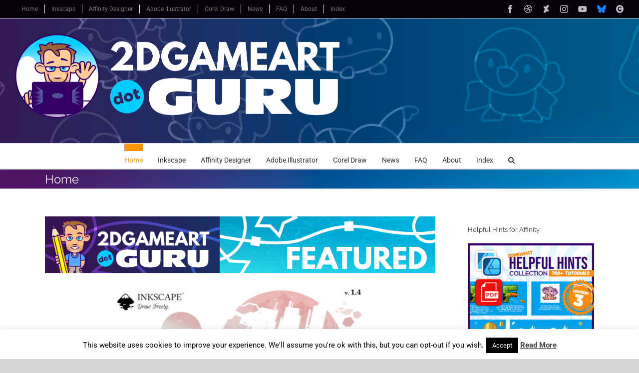

--- FILE ---
content_type: text/html; charset=UTF-8
request_url: https://2dgameartguru.com/
body_size: 32772
content:
<!DOCTYPE html>
<html class="avada-html-layout-wide avada-html-header-position-top" lang="en-AU" prefix="og: http://ogp.me/ns# fb: http://ogp.me/ns/fb#">
<head>
	<meta http-equiv="X-UA-Compatible" content="IE=edge" />
	<meta http-equiv="Content-Type" content="text/html; charset=utf-8"/>
	<meta name="viewport" content="width=device-width, initial-scale=1" />
	<meta name='robots' content='index, follow, max-image-preview:large, max-snippet:-1, max-video-preview:-1' />

	<!-- This site is optimized with the Yoast SEO plugin v26.7 - https://yoast.com/wordpress/plugins/seo/ -->
	<title>Learn 2D gameart using vector tools - 2dgameartguru</title>
	<meta name="description" content="Learn how to quickly and easily make 2D gameart assets using vector tools like Inkscape, Affinity Designer, Illustrator or CorelDraw." />
	<link rel="canonical" href="https://2dgameartguru.com/" />
	<meta property="og:locale" content="en_US" />
	<meta property="og:type" content="website" />
	<meta property="og:title" content="Learn 2D gameart using vector tools - 2dgameartguru" />
	<meta property="og:description" content="Learn how to quickly and easily make 2D gameart assets using vector tools like Inkscape, Affinity Designer, Illustrator or CorelDraw." />
	<meta property="og:url" content="https://2dgameartguru.com/" />
	<meta property="og:site_name" content="2dgameartguru" />
	<meta property="article:modified_time" content="2024-04-15T04:47:10+00:00" />
	<meta property="og:image" content="https://2dgameartguru.com/wp-content/uploads/2022/03/Blog_banner_header_l.png" />
	<meta property="og:image:width" content="920" />
	<meta property="og:image:height" content="300" />
	<meta property="og:image:type" content="image/png" />
	<meta name="twitter:card" content="summary_large_image" />
	<meta name="twitter:site" content="@SpriteAttack" />
	<script type="application/ld+json" class="yoast-schema-graph">{"@context":"https://schema.org","@graph":[{"@type":"WebPage","@id":"https://2dgameartguru.com/","url":"https://2dgameartguru.com/","name":"Learn 2D gameart using vector tools - 2dgameartguru","isPartOf":{"@id":"https://2dgameartguru.com/#website"},"about":{"@id":"https://2dgameartguru.com/#/schema/person/dbb60164be6348cfde9bfec61fba17d3"},"datePublished":"2018-08-22T12:03:25+00:00","dateModified":"2024-04-15T04:47:10+00:00","description":"Learn how to quickly and easily make 2D gameart assets using vector tools like Inkscape, Affinity Designer, Illustrator or CorelDraw.","breadcrumb":{"@id":"https://2dgameartguru.com/#breadcrumb"},"inLanguage":"en-AU","potentialAction":[{"@type":"ReadAction","target":["https://2dgameartguru.com/"]}]},{"@type":"BreadcrumbList","@id":"https://2dgameartguru.com/#breadcrumb","itemListElement":[{"@type":"ListItem","position":1,"name":"Startseite"}]},{"@type":"WebSite","@id":"https://2dgameartguru.com/#website","url":"https://2dgameartguru.com/","name":"2dgameartguru","description":"game art for programmers","publisher":{"@id":"https://2dgameartguru.com/#/schema/person/dbb60164be6348cfde9bfec61fba17d3"},"potentialAction":[{"@type":"SearchAction","target":{"@type":"EntryPoint","urlTemplate":"https://2dgameartguru.com/?s={search_term_string}"},"query-input":{"@type":"PropertyValueSpecification","valueRequired":true,"valueName":"search_term_string"}}],"inLanguage":"en-AU"},{"@type":["Person","Organization"],"@id":"https://2dgameartguru.com/#/schema/person/dbb60164be6348cfde9bfec61fba17d3","name":"chris","image":{"@type":"ImageObject","inLanguage":"en-AU","@id":"https://2dgameartguru.com/#/schema/person/image/","url":"https://2dgameartguru.com/wp-content/uploads/2018/09/ico_happyDiver.png","contentUrl":"https://2dgameartguru.com/wp-content/uploads/2018/09/ico_happyDiver.png","width":246,"height":246,"caption":"chris"},"logo":{"@id":"https://2dgameartguru.com/#/schema/person/image/"},"description":"Pixelpusher, vector-bender, and quad-turner and writer of this blog for a long, long time...","sameAs":["http://spriteattack.com"]}]}</script>
	<meta name="google-site-verification" content="googled0e665041c35cd22" />
	<!-- / Yoast SEO plugin. -->


<link rel='dns-prefetch' href='//www.googletagmanager.com' />
<link rel='dns-prefetch' href='//pagead2.googlesyndication.com' />
<link rel="alternate" type="application/rss+xml" title="2dgameartguru &raquo; Feed" href="https://2dgameartguru.com/feed/" />
<link rel="alternate" type="application/rss+xml" title="2dgameartguru &raquo; Comments Feed" href="https://2dgameartguru.com/comments/feed/" />
								<link rel="icon" href="https://2dgameartguru.com/wp-content/uploads/2018/09/fav_icon.png" type="image/png" />
		
					<!-- Apple Touch Icon -->
						<link rel="apple-touch-icon" sizes="180x180" href="https://2dgameartguru.com/wp-content/uploads/2018/09/AppleIpphone_ret_icon.png" type="image/png">
		
					<!-- Android Icon -->
						<link rel="icon" sizes="192x192" href="https://2dgameartguru.com/wp-content/uploads/2018/09/AppleIpphone_icon.png" type="image/png">
		
					<!-- MS Edge Icon -->
						<meta name="msapplication-TileImage" content="https://2dgameartguru.com/wp-content/uploads/2018/09/AppleIpad_icon.png" type="image/png">
				<link rel="alternate" title="oEmbed (JSON)" type="application/json+oembed" href="https://2dgameartguru.com/wp-json/oembed/1.0/embed?url=https%3A%2F%2F2dgameartguru.com%2F" />
<link rel="alternate" title="oEmbed (XML)" type="text/xml+oembed" href="https://2dgameartguru.com/wp-json/oembed/1.0/embed?url=https%3A%2F%2F2dgameartguru.com%2F&#038;format=xml" />
					<meta name="description" content="More &gt;     
Learn how to easily make 2D Gameart Assets using Vector Tools 
This"/>
				
		<meta property="og:locale" content="en_AU"/>
		<meta property="og:type" content="website"/>
		<meta property="og:site_name" content="2dgameartguru"/>
		<meta property="og:title" content="Learn 2D gameart using vector tools - 2dgameartguru"/>
				<meta property="og:description" content="More &gt;     
Learn how to easily make 2D Gameart Assets using Vector Tools 
This"/>
				<meta property="og:url" content="https://2dgameartguru.com/"/>
						<meta property="og:image" content="https://2dgameartguru.com/wp-content/uploads/2018/09/Blog_banner_title_m.png"/>
		<meta property="og:image:width" content="650"/>
		<meta property="og:image:height" content="169"/>
		<meta property="og:image:type" content="image/png"/>
				<style id='wp-img-auto-sizes-contain-inline-css' type='text/css'>
img:is([sizes=auto i],[sizes^="auto," i]){contain-intrinsic-size:3000px 1500px}
/*# sourceURL=wp-img-auto-sizes-contain-inline-css */
</style>
<link rel='stylesheet' id='cookie-law-info-css' href='https://2dgameartguru.com/wp-content/plugins/cookie-law-info/legacy/public/css/cookie-law-info-public.css?ver=3.3.9.1' type='text/css' media='all' />
<link rel='stylesheet' id='cookie-law-info-gdpr-css' href='https://2dgameartguru.com/wp-content/plugins/cookie-law-info/legacy/public/css/cookie-law-info-gdpr.css?ver=3.3.9.1' type='text/css' media='all' />
<link rel='stylesheet' id='fusion-dynamic-css-css' href='https://2dgameartguru.com/wp-content/uploads/fusion-styles/0cac7045d63d0fe1f854cfd195c0c72e.min.css?ver=3.14.2' type='text/css' media='all' />
<script type="text/javascript" src="https://2dgameartguru.com/wp-includes/js/jquery/jquery.min.js?ver=3.7.1" id="jquery-core-js"></script>
<script type="text/javascript" src="https://2dgameartguru.com/wp-includes/js/jquery/jquery-migrate.min.js?ver=3.4.1" id="jquery-migrate-js"></script>
<script type="text/javascript" id="cookie-law-info-js-extra">
/* <![CDATA[ */
var Cli_Data = {"nn_cookie_ids":[],"cookielist":[],"non_necessary_cookies":[],"ccpaEnabled":"","ccpaRegionBased":"","ccpaBarEnabled":"","strictlyEnabled":["necessary","obligatoire"],"ccpaType":"gdpr","js_blocking":"","custom_integration":"","triggerDomRefresh":"","secure_cookies":""};
var cli_cookiebar_settings = {"animate_speed_hide":"500","animate_speed_show":"500","background":"#FFF","border":"#b1a6a6c2","border_on":"","button_1_button_colour":"#000","button_1_button_hover":"#000000","button_1_link_colour":"#fff","button_1_as_button":"1","button_1_new_win":"","button_2_button_colour":"#333","button_2_button_hover":"#292929","button_2_link_colour":"#444","button_2_as_button":"","button_2_hidebar":"1","button_3_button_colour":"#000","button_3_button_hover":"#000000","button_3_link_colour":"#fff","button_3_as_button":"1","button_3_new_win":"","button_4_button_colour":"#000","button_4_button_hover":"#000000","button_4_link_colour":"#fff","button_4_as_button":"1","button_7_button_colour":"#61a229","button_7_button_hover":"#4e8221","button_7_link_colour":"#fff","button_7_as_button":"1","button_7_new_win":"","font_family":"inherit","header_fix":"","notify_animate_hide":"1","notify_animate_show":"","notify_div_id":"#cookie-law-info-bar","notify_position_horizontal":"right","notify_position_vertical":"bottom","scroll_close":"","scroll_close_reload":"","accept_close_reload":"","reject_close_reload":"","showagain_tab":"1","showagain_background":"#fff","showagain_border":"#000","showagain_div_id":"#cookie-law-info-again","showagain_x_position":"100px","text":"#000","show_once_yn":"","show_once":"10000","logging_on":"","as_popup":"","popup_overlay":"1","bar_heading_text":"","cookie_bar_as":"banner","popup_showagain_position":"bottom-right","widget_position":"left"};
var log_object = {"ajax_url":"https://2dgameartguru.com/wp-admin/admin-ajax.php"};
//# sourceURL=cookie-law-info-js-extra
/* ]]> */
</script>
<script type="text/javascript" src="https://2dgameartguru.com/wp-content/plugins/cookie-law-info/legacy/public/js/cookie-law-info-public.js?ver=3.3.9.1" id="cookie-law-info-js"></script>

<!-- Google tag (gtag.js) snippet added by Site Kit -->
<!-- Google Analytics snippet added by Site Kit -->
<script type="text/javascript" src="https://www.googletagmanager.com/gtag/js?id=G-P4365ELP3Q" id="google_gtagjs-js" async></script>
<script type="text/javascript" id="google_gtagjs-js-after">
/* <![CDATA[ */
window.dataLayer = window.dataLayer || [];function gtag(){dataLayer.push(arguments);}
gtag("set","linker",{"domains":["2dgameartguru.com"]});
gtag("js", new Date());
gtag("set", "developer_id.dZTNiMT", true);
gtag("config", "G-P4365ELP3Q");
 window._googlesitekit = window._googlesitekit || {}; window._googlesitekit.throttledEvents = []; window._googlesitekit.gtagEvent = (name, data) => { var key = JSON.stringify( { name, data } ); if ( !! window._googlesitekit.throttledEvents[ key ] ) { return; } window._googlesitekit.throttledEvents[ key ] = true; setTimeout( () => { delete window._googlesitekit.throttledEvents[ key ]; }, 5 ); gtag( "event", name, { ...data, event_source: "site-kit" } ); }; 
//# sourceURL=google_gtagjs-js-after
/* ]]> */
</script>
<link rel="https://api.w.org/" href="https://2dgameartguru.com/wp-json/" /><link rel="alternate" title="JSON" type="application/json" href="https://2dgameartguru.com/wp-json/wp/v2/pages/7" /><link rel="EditURI" type="application/rsd+xml" title="RSD" href="https://2dgameartguru.com/xmlrpc.php?rsd" />
<meta name="generator" content="Site Kit by Google 1.170.0" /><style type="text/css" id="css-fb-visibility">@media screen and (max-width: 640px){.fusion-no-small-visibility{display:none !important;}body .sm-text-align-center{text-align:center !important;}body .sm-text-align-left{text-align:left !important;}body .sm-text-align-right{text-align:right !important;}body .sm-text-align-justify{text-align:justify !important;}body .sm-flex-align-center{justify-content:center !important;}body .sm-flex-align-flex-start{justify-content:flex-start !important;}body .sm-flex-align-flex-end{justify-content:flex-end !important;}body .sm-mx-auto{margin-left:auto !important;margin-right:auto !important;}body .sm-ml-auto{margin-left:auto !important;}body .sm-mr-auto{margin-right:auto !important;}body .fusion-absolute-position-small{position:absolute;width:100%;}.awb-sticky.awb-sticky-small{ position: sticky; top: var(--awb-sticky-offset,0); }}@media screen and (min-width: 641px) and (max-width: 1024px){.fusion-no-medium-visibility{display:none !important;}body .md-text-align-center{text-align:center !important;}body .md-text-align-left{text-align:left !important;}body .md-text-align-right{text-align:right !important;}body .md-text-align-justify{text-align:justify !important;}body .md-flex-align-center{justify-content:center !important;}body .md-flex-align-flex-start{justify-content:flex-start !important;}body .md-flex-align-flex-end{justify-content:flex-end !important;}body .md-mx-auto{margin-left:auto !important;margin-right:auto !important;}body .md-ml-auto{margin-left:auto !important;}body .md-mr-auto{margin-right:auto !important;}body .fusion-absolute-position-medium{position:absolute;width:100%;}.awb-sticky.awb-sticky-medium{ position: sticky; top: var(--awb-sticky-offset,0); }}@media screen and (min-width: 1025px){.fusion-no-large-visibility{display:none !important;}body .lg-text-align-center{text-align:center !important;}body .lg-text-align-left{text-align:left !important;}body .lg-text-align-right{text-align:right !important;}body .lg-text-align-justify{text-align:justify !important;}body .lg-flex-align-center{justify-content:center !important;}body .lg-flex-align-flex-start{justify-content:flex-start !important;}body .lg-flex-align-flex-end{justify-content:flex-end !important;}body .lg-mx-auto{margin-left:auto !important;margin-right:auto !important;}body .lg-ml-auto{margin-left:auto !important;}body .lg-mr-auto{margin-right:auto !important;}body .fusion-absolute-position-large{position:absolute;width:100%;}.awb-sticky.awb-sticky-large{ position: sticky; top: var(--awb-sticky-offset,0); }}</style>
<!-- Google AdSense meta tags added by Site Kit -->
<meta name="google-adsense-platform-account" content="ca-host-pub-2644536267352236">
<meta name="google-adsense-platform-domain" content="sitekit.withgoogle.com">
<!-- End Google AdSense meta tags added by Site Kit -->
<style type="text/css">.recentcomments a{display:inline !important;padding:0 !important;margin:0 !important;}</style><style type="text/css" id="custom-background-css">
body.custom-background { background-image: url("https://2dgameartguru.com/wp-content/uploads/2021/08/blank_smaller.png"); background-position: left top; background-size: auto; background-repeat: repeat; background-attachment: scroll; }
</style>
	
<!-- Google AdSense snippet added by Site Kit -->
<script type="text/javascript" async="async" src="https://pagead2.googlesyndication.com/pagead/js/adsbygoogle.js?client=ca-pub-6418536268776297&amp;host=ca-host-pub-2644536267352236" crossorigin="anonymous"></script>

<!-- End Google AdSense snippet added by Site Kit -->
		<script type="text/javascript">
			var doc = document.documentElement;
			doc.setAttribute( 'data-useragent', navigator.userAgent );
		</script>
		
	<style id='global-styles-inline-css' type='text/css'>
:root{--wp--preset--aspect-ratio--square: 1;--wp--preset--aspect-ratio--4-3: 4/3;--wp--preset--aspect-ratio--3-4: 3/4;--wp--preset--aspect-ratio--3-2: 3/2;--wp--preset--aspect-ratio--2-3: 2/3;--wp--preset--aspect-ratio--16-9: 16/9;--wp--preset--aspect-ratio--9-16: 9/16;--wp--preset--color--black: #000000;--wp--preset--color--cyan-bluish-gray: #abb8c3;--wp--preset--color--white: #ffffff;--wp--preset--color--pale-pink: #f78da7;--wp--preset--color--vivid-red: #cf2e2e;--wp--preset--color--luminous-vivid-orange: #ff6900;--wp--preset--color--luminous-vivid-amber: #fcb900;--wp--preset--color--light-green-cyan: #7bdcb5;--wp--preset--color--vivid-green-cyan: #00d084;--wp--preset--color--pale-cyan-blue: #8ed1fc;--wp--preset--color--vivid-cyan-blue: #0693e3;--wp--preset--color--vivid-purple: #9b51e0;--wp--preset--color--awb-color-1: rgba(255,255,255,1);--wp--preset--color--awb-color-2: rgba(246,246,246,1);--wp--preset--color--awb-color-3: rgba(235,234,234,1);--wp--preset--color--awb-color-4: rgba(116,116,116,1);--wp--preset--color--awb-color-5: rgba(26,128,182,1);--wp--preset--color--awb-color-6: rgba(16,83,120,1);--wp--preset--color--awb-color-7: rgba(51,51,51,1);--wp--preset--color--awb-color-8: rgba(57,0,122,1);--wp--preset--color--awb-color-custom-10: rgba(160,206,78,1);--wp--preset--color--awb-color-custom-11: rgba(224,222,222,1);--wp--preset--color--awb-color-custom-12: rgba(255,152,0,1);--wp--preset--color--awb-color-custom-13: rgba(232,232,232,1);--wp--preset--color--awb-color-custom-14: rgba(190,189,189,1);--wp--preset--color--awb-color-custom-15: rgba(235,234,234,0.8);--wp--preset--color--awb-color-custom-16: rgba(90,171,214,1);--wp--preset--color--awb-color-custom-17: rgba(0,0,0,1);--wp--preset--color--awb-color-custom-18: rgba(54,56,57,1);--wp--preset--gradient--vivid-cyan-blue-to-vivid-purple: linear-gradient(135deg,rgb(6,147,227) 0%,rgb(155,81,224) 100%);--wp--preset--gradient--light-green-cyan-to-vivid-green-cyan: linear-gradient(135deg,rgb(122,220,180) 0%,rgb(0,208,130) 100%);--wp--preset--gradient--luminous-vivid-amber-to-luminous-vivid-orange: linear-gradient(135deg,rgb(252,185,0) 0%,rgb(255,105,0) 100%);--wp--preset--gradient--luminous-vivid-orange-to-vivid-red: linear-gradient(135deg,rgb(255,105,0) 0%,rgb(207,46,46) 100%);--wp--preset--gradient--very-light-gray-to-cyan-bluish-gray: linear-gradient(135deg,rgb(238,238,238) 0%,rgb(169,184,195) 100%);--wp--preset--gradient--cool-to-warm-spectrum: linear-gradient(135deg,rgb(74,234,220) 0%,rgb(151,120,209) 20%,rgb(207,42,186) 40%,rgb(238,44,130) 60%,rgb(251,105,98) 80%,rgb(254,248,76) 100%);--wp--preset--gradient--blush-light-purple: linear-gradient(135deg,rgb(255,206,236) 0%,rgb(152,150,240) 100%);--wp--preset--gradient--blush-bordeaux: linear-gradient(135deg,rgb(254,205,165) 0%,rgb(254,45,45) 50%,rgb(107,0,62) 100%);--wp--preset--gradient--luminous-dusk: linear-gradient(135deg,rgb(255,203,112) 0%,rgb(199,81,192) 50%,rgb(65,88,208) 100%);--wp--preset--gradient--pale-ocean: linear-gradient(135deg,rgb(255,245,203) 0%,rgb(182,227,212) 50%,rgb(51,167,181) 100%);--wp--preset--gradient--electric-grass: linear-gradient(135deg,rgb(202,248,128) 0%,rgb(113,206,126) 100%);--wp--preset--gradient--midnight: linear-gradient(135deg,rgb(2,3,129) 0%,rgb(40,116,252) 100%);--wp--preset--font-size--small: 12px;--wp--preset--font-size--medium: 20px;--wp--preset--font-size--large: 24px;--wp--preset--font-size--x-large: 42px;--wp--preset--font-size--normal: 16px;--wp--preset--font-size--xlarge: 32px;--wp--preset--font-size--huge: 48px;--wp--preset--spacing--20: 0.44rem;--wp--preset--spacing--30: 0.67rem;--wp--preset--spacing--40: 1rem;--wp--preset--spacing--50: 1.5rem;--wp--preset--spacing--60: 2.25rem;--wp--preset--spacing--70: 3.38rem;--wp--preset--spacing--80: 5.06rem;--wp--preset--shadow--natural: 6px 6px 9px rgba(0, 0, 0, 0.2);--wp--preset--shadow--deep: 12px 12px 50px rgba(0, 0, 0, 0.4);--wp--preset--shadow--sharp: 6px 6px 0px rgba(0, 0, 0, 0.2);--wp--preset--shadow--outlined: 6px 6px 0px -3px rgb(255, 255, 255), 6px 6px rgb(0, 0, 0);--wp--preset--shadow--crisp: 6px 6px 0px rgb(0, 0, 0);}:where(.is-layout-flex){gap: 0.5em;}:where(.is-layout-grid){gap: 0.5em;}body .is-layout-flex{display: flex;}.is-layout-flex{flex-wrap: wrap;align-items: center;}.is-layout-flex > :is(*, div){margin: 0;}body .is-layout-grid{display: grid;}.is-layout-grid > :is(*, div){margin: 0;}:where(.wp-block-columns.is-layout-flex){gap: 2em;}:where(.wp-block-columns.is-layout-grid){gap: 2em;}:where(.wp-block-post-template.is-layout-flex){gap: 1.25em;}:where(.wp-block-post-template.is-layout-grid){gap: 1.25em;}.has-black-color{color: var(--wp--preset--color--black) !important;}.has-cyan-bluish-gray-color{color: var(--wp--preset--color--cyan-bluish-gray) !important;}.has-white-color{color: var(--wp--preset--color--white) !important;}.has-pale-pink-color{color: var(--wp--preset--color--pale-pink) !important;}.has-vivid-red-color{color: var(--wp--preset--color--vivid-red) !important;}.has-luminous-vivid-orange-color{color: var(--wp--preset--color--luminous-vivid-orange) !important;}.has-luminous-vivid-amber-color{color: var(--wp--preset--color--luminous-vivid-amber) !important;}.has-light-green-cyan-color{color: var(--wp--preset--color--light-green-cyan) !important;}.has-vivid-green-cyan-color{color: var(--wp--preset--color--vivid-green-cyan) !important;}.has-pale-cyan-blue-color{color: var(--wp--preset--color--pale-cyan-blue) !important;}.has-vivid-cyan-blue-color{color: var(--wp--preset--color--vivid-cyan-blue) !important;}.has-vivid-purple-color{color: var(--wp--preset--color--vivid-purple) !important;}.has-black-background-color{background-color: var(--wp--preset--color--black) !important;}.has-cyan-bluish-gray-background-color{background-color: var(--wp--preset--color--cyan-bluish-gray) !important;}.has-white-background-color{background-color: var(--wp--preset--color--white) !important;}.has-pale-pink-background-color{background-color: var(--wp--preset--color--pale-pink) !important;}.has-vivid-red-background-color{background-color: var(--wp--preset--color--vivid-red) !important;}.has-luminous-vivid-orange-background-color{background-color: var(--wp--preset--color--luminous-vivid-orange) !important;}.has-luminous-vivid-amber-background-color{background-color: var(--wp--preset--color--luminous-vivid-amber) !important;}.has-light-green-cyan-background-color{background-color: var(--wp--preset--color--light-green-cyan) !important;}.has-vivid-green-cyan-background-color{background-color: var(--wp--preset--color--vivid-green-cyan) !important;}.has-pale-cyan-blue-background-color{background-color: var(--wp--preset--color--pale-cyan-blue) !important;}.has-vivid-cyan-blue-background-color{background-color: var(--wp--preset--color--vivid-cyan-blue) !important;}.has-vivid-purple-background-color{background-color: var(--wp--preset--color--vivid-purple) !important;}.has-black-border-color{border-color: var(--wp--preset--color--black) !important;}.has-cyan-bluish-gray-border-color{border-color: var(--wp--preset--color--cyan-bluish-gray) !important;}.has-white-border-color{border-color: var(--wp--preset--color--white) !important;}.has-pale-pink-border-color{border-color: var(--wp--preset--color--pale-pink) !important;}.has-vivid-red-border-color{border-color: var(--wp--preset--color--vivid-red) !important;}.has-luminous-vivid-orange-border-color{border-color: var(--wp--preset--color--luminous-vivid-orange) !important;}.has-luminous-vivid-amber-border-color{border-color: var(--wp--preset--color--luminous-vivid-amber) !important;}.has-light-green-cyan-border-color{border-color: var(--wp--preset--color--light-green-cyan) !important;}.has-vivid-green-cyan-border-color{border-color: var(--wp--preset--color--vivid-green-cyan) !important;}.has-pale-cyan-blue-border-color{border-color: var(--wp--preset--color--pale-cyan-blue) !important;}.has-vivid-cyan-blue-border-color{border-color: var(--wp--preset--color--vivid-cyan-blue) !important;}.has-vivid-purple-border-color{border-color: var(--wp--preset--color--vivid-purple) !important;}.has-vivid-cyan-blue-to-vivid-purple-gradient-background{background: var(--wp--preset--gradient--vivid-cyan-blue-to-vivid-purple) !important;}.has-light-green-cyan-to-vivid-green-cyan-gradient-background{background: var(--wp--preset--gradient--light-green-cyan-to-vivid-green-cyan) !important;}.has-luminous-vivid-amber-to-luminous-vivid-orange-gradient-background{background: var(--wp--preset--gradient--luminous-vivid-amber-to-luminous-vivid-orange) !important;}.has-luminous-vivid-orange-to-vivid-red-gradient-background{background: var(--wp--preset--gradient--luminous-vivid-orange-to-vivid-red) !important;}.has-very-light-gray-to-cyan-bluish-gray-gradient-background{background: var(--wp--preset--gradient--very-light-gray-to-cyan-bluish-gray) !important;}.has-cool-to-warm-spectrum-gradient-background{background: var(--wp--preset--gradient--cool-to-warm-spectrum) !important;}.has-blush-light-purple-gradient-background{background: var(--wp--preset--gradient--blush-light-purple) !important;}.has-blush-bordeaux-gradient-background{background: var(--wp--preset--gradient--blush-bordeaux) !important;}.has-luminous-dusk-gradient-background{background: var(--wp--preset--gradient--luminous-dusk) !important;}.has-pale-ocean-gradient-background{background: var(--wp--preset--gradient--pale-ocean) !important;}.has-electric-grass-gradient-background{background: var(--wp--preset--gradient--electric-grass) !important;}.has-midnight-gradient-background{background: var(--wp--preset--gradient--midnight) !important;}.has-small-font-size{font-size: var(--wp--preset--font-size--small) !important;}.has-medium-font-size{font-size: var(--wp--preset--font-size--medium) !important;}.has-large-font-size{font-size: var(--wp--preset--font-size--large) !important;}.has-x-large-font-size{font-size: var(--wp--preset--font-size--x-large) !important;}
/*# sourceURL=global-styles-inline-css */
</style>
<style id='wp-block-library-inline-css' type='text/css'>
:root{--wp-block-synced-color:#7a00df;--wp-block-synced-color--rgb:122,0,223;--wp-bound-block-color:var(--wp-block-synced-color);--wp-editor-canvas-background:#ddd;--wp-admin-theme-color:#007cba;--wp-admin-theme-color--rgb:0,124,186;--wp-admin-theme-color-darker-10:#006ba1;--wp-admin-theme-color-darker-10--rgb:0,107,160.5;--wp-admin-theme-color-darker-20:#005a87;--wp-admin-theme-color-darker-20--rgb:0,90,135;--wp-admin-border-width-focus:2px}@media (min-resolution:192dpi){:root{--wp-admin-border-width-focus:1.5px}}.wp-element-button{cursor:pointer}:root .has-very-light-gray-background-color{background-color:#eee}:root .has-very-dark-gray-background-color{background-color:#313131}:root .has-very-light-gray-color{color:#eee}:root .has-very-dark-gray-color{color:#313131}:root .has-vivid-green-cyan-to-vivid-cyan-blue-gradient-background{background:linear-gradient(135deg,#00d084,#0693e3)}:root .has-purple-crush-gradient-background{background:linear-gradient(135deg,#34e2e4,#4721fb 50%,#ab1dfe)}:root .has-hazy-dawn-gradient-background{background:linear-gradient(135deg,#faaca8,#dad0ec)}:root .has-subdued-olive-gradient-background{background:linear-gradient(135deg,#fafae1,#67a671)}:root .has-atomic-cream-gradient-background{background:linear-gradient(135deg,#fdd79a,#004a59)}:root .has-nightshade-gradient-background{background:linear-gradient(135deg,#330968,#31cdcf)}:root .has-midnight-gradient-background{background:linear-gradient(135deg,#020381,#2874fc)}:root{--wp--preset--font-size--normal:16px;--wp--preset--font-size--huge:42px}.has-regular-font-size{font-size:1em}.has-larger-font-size{font-size:2.625em}.has-normal-font-size{font-size:var(--wp--preset--font-size--normal)}.has-huge-font-size{font-size:var(--wp--preset--font-size--huge)}.has-text-align-center{text-align:center}.has-text-align-left{text-align:left}.has-text-align-right{text-align:right}.has-fit-text{white-space:nowrap!important}#end-resizable-editor-section{display:none}.aligncenter{clear:both}.items-justified-left{justify-content:flex-start}.items-justified-center{justify-content:center}.items-justified-right{justify-content:flex-end}.items-justified-space-between{justify-content:space-between}.screen-reader-text{border:0;clip-path:inset(50%);height:1px;margin:-1px;overflow:hidden;padding:0;position:absolute;width:1px;word-wrap:normal!important}.screen-reader-text:focus{background-color:#ddd;clip-path:none;color:#444;display:block;font-size:1em;height:auto;left:5px;line-height:normal;padding:15px 23px 14px;text-decoration:none;top:5px;width:auto;z-index:100000}html :where(.has-border-color){border-style:solid}html :where([style*=border-top-color]){border-top-style:solid}html :where([style*=border-right-color]){border-right-style:solid}html :where([style*=border-bottom-color]){border-bottom-style:solid}html :where([style*=border-left-color]){border-left-style:solid}html :where([style*=border-width]){border-style:solid}html :where([style*=border-top-width]){border-top-style:solid}html :where([style*=border-right-width]){border-right-style:solid}html :where([style*=border-bottom-width]){border-bottom-style:solid}html :where([style*=border-left-width]){border-left-style:solid}html :where(img[class*=wp-image-]){height:auto;max-width:100%}:where(figure){margin:0 0 1em}html :where(.is-position-sticky){--wp-admin--admin-bar--position-offset:var(--wp-admin--admin-bar--height,0px)}@media screen and (max-width:600px){html :where(.is-position-sticky){--wp-admin--admin-bar--position-offset:0px}}
/*wp_block_styles_on_demand_placeholder:696794de2f48a*/
/*# sourceURL=wp-block-library-inline-css */
</style>
<style id='wp-block-library-theme-inline-css' type='text/css'>
.wp-block-audio :where(figcaption){color:#555;font-size:13px;text-align:center}.is-dark-theme .wp-block-audio :where(figcaption){color:#ffffffa6}.wp-block-audio{margin:0 0 1em}.wp-block-code{border:1px solid #ccc;border-radius:4px;font-family:Menlo,Consolas,monaco,monospace;padding:.8em 1em}.wp-block-embed :where(figcaption){color:#555;font-size:13px;text-align:center}.is-dark-theme .wp-block-embed :where(figcaption){color:#ffffffa6}.wp-block-embed{margin:0 0 1em}.blocks-gallery-caption{color:#555;font-size:13px;text-align:center}.is-dark-theme .blocks-gallery-caption{color:#ffffffa6}:root :where(.wp-block-image figcaption){color:#555;font-size:13px;text-align:center}.is-dark-theme :root :where(.wp-block-image figcaption){color:#ffffffa6}.wp-block-image{margin:0 0 1em}.wp-block-pullquote{border-bottom:4px solid;border-top:4px solid;color:currentColor;margin-bottom:1.75em}.wp-block-pullquote :where(cite),.wp-block-pullquote :where(footer),.wp-block-pullquote__citation{color:currentColor;font-size:.8125em;font-style:normal;text-transform:uppercase}.wp-block-quote{border-left:.25em solid;margin:0 0 1.75em;padding-left:1em}.wp-block-quote cite,.wp-block-quote footer{color:currentColor;font-size:.8125em;font-style:normal;position:relative}.wp-block-quote:where(.has-text-align-right){border-left:none;border-right:.25em solid;padding-left:0;padding-right:1em}.wp-block-quote:where(.has-text-align-center){border:none;padding-left:0}.wp-block-quote.is-large,.wp-block-quote.is-style-large,.wp-block-quote:where(.is-style-plain){border:none}.wp-block-search .wp-block-search__label{font-weight:700}.wp-block-search__button{border:1px solid #ccc;padding:.375em .625em}:where(.wp-block-group.has-background){padding:1.25em 2.375em}.wp-block-separator.has-css-opacity{opacity:.4}.wp-block-separator{border:none;border-bottom:2px solid;margin-left:auto;margin-right:auto}.wp-block-separator.has-alpha-channel-opacity{opacity:1}.wp-block-separator:not(.is-style-wide):not(.is-style-dots){width:100px}.wp-block-separator.has-background:not(.is-style-dots){border-bottom:none;height:1px}.wp-block-separator.has-background:not(.is-style-wide):not(.is-style-dots){height:2px}.wp-block-table{margin:0 0 1em}.wp-block-table td,.wp-block-table th{word-break:normal}.wp-block-table :where(figcaption){color:#555;font-size:13px;text-align:center}.is-dark-theme .wp-block-table :where(figcaption){color:#ffffffa6}.wp-block-video :where(figcaption){color:#555;font-size:13px;text-align:center}.is-dark-theme .wp-block-video :where(figcaption){color:#ffffffa6}.wp-block-video{margin:0 0 1em}:root :where(.wp-block-template-part.has-background){margin-bottom:0;margin-top:0;padding:1.25em 2.375em}
/*# sourceURL=/wp-includes/css/dist/block-library/theme.min.css */
</style>
<style id='classic-theme-styles-inline-css' type='text/css'>
/*! This file is auto-generated */
.wp-block-button__link{color:#fff;background-color:#32373c;border-radius:9999px;box-shadow:none;text-decoration:none;padding:calc(.667em + 2px) calc(1.333em + 2px);font-size:1.125em}.wp-block-file__button{background:#32373c;color:#fff;text-decoration:none}
/*# sourceURL=/wp-includes/css/classic-themes.min.css */
</style>
</head>

<body data-rsssl=1 class="home wp-singular page-template-default page page-id-7 custom-background wp-theme-Avada has-sidebar fusion-image-hovers fusion-pagination-sizing fusion-button_type-flat fusion-button_span-no fusion-button_gradient-linear avada-image-rollover-circle-yes avada-image-rollover-yes avada-image-rollover-direction-left fusion-has-button-gradient fusion-body ltr fusion-sticky-header no-mobile-slidingbar no-mobile-totop avada-has-rev-slider-styles fusion-disable-outline fusion-sub-menu-fade mobile-logo-pos-left layout-wide-mode avada-has-boxed-modal-shadow-none layout-scroll-offset-full avada-has-zero-margin-offset-top fusion-top-header menu-text-align-center mobile-menu-design-modern fusion-show-pagination-text fusion-header-layout-v5 avada-responsive avada-footer-fx-none avada-menu-highlight-style-bar fusion-search-form-classic fusion-main-menu-search-dropdown fusion-avatar-square avada-dropdown-styles avada-blog-layout-grid avada-blog-archive-layout-grid avada-header-shadow-yes avada-menu-icon-position-left avada-has-megamenu-shadow avada-has-mainmenu-dropdown-divider avada-has-header-100-width avada-has-pagetitle-bg-full avada-has-mobile-menu-search avada-has-main-nav-search-icon avada-has-breadcrumb-mobile-hidden avada-has-pagetitlebar-retina-bg-image avada-has-titlebar-bar_and_content avada-has-header-bg-image avada-header-bg-no-repeat avada-has-header-bg-full avada-has-header-bg-parallax avada-has-pagination-padding avada-flyout-menu-direction-fade avada-ec-views-v1" data-awb-post-id="7">
		<a class="skip-link screen-reader-text" href="#content">Skip to content</a>

	<div id="boxed-wrapper">
		
		<div id="wrapper" class="fusion-wrapper">
			<div id="home" style="position:relative;top:-1px;"></div>
							
					
			<header class="fusion-header-wrapper fusion-header-shadow">
				<div class="fusion-header-v5 fusion-logo-alignment fusion-logo-left fusion-sticky-menu- fusion-sticky-logo-1 fusion-mobile-logo-1 fusion-sticky-menu-only fusion-header-menu-align-center fusion-mobile-menu-design-modern">
					
<div class="fusion-secondary-header">
	<div class="fusion-row">
					<div class="fusion-alignleft">
				<nav class="fusion-secondary-menu" role="navigation" aria-label="Secondary Menu"><ul id="menu-main-navigation" class="menu"><li  id="menu-item-91"  class="menu-item menu-item-type-post_type menu-item-object-page menu-item-home current-menu-item page_item page-item-7 current_page_item menu-item-91"  data-item-id="91"><a  href="https://2dgameartguru.com/" class="fusion-bar-highlight"><span class="menu-text">Home</span></a></li><li  id="menu-item-152"  class="menu-item menu-item-type-post_type menu-item-object-page menu-item-152"  data-item-id="152"><a  href="https://2dgameartguru.com/category-selection-inkscape/" class="fusion-bar-highlight"><span class="menu-text">Inkscape</span></a></li><li  id="menu-item-160"  class="menu-item menu-item-type-post_type menu-item-object-page menu-item-160"  data-item-id="160"><a  href="https://2dgameartguru.com/affinity-designer-tutorials-and-videos/" class="fusion-bar-highlight"><span class="menu-text">Affinity Designer</span></a></li><li  id="menu-item-88"  class="menu-item menu-item-type-taxonomy menu-item-object-category menu-item-88"  data-item-id="88"><a  href="https://2dgameartguru.com/category/adobe-illustrator/" class="fusion-bar-highlight"><span class="menu-text">Adobe Illustrator</span></a></li><li  id="menu-item-89"  class="menu-item menu-item-type-taxonomy menu-item-object-category menu-item-89"  data-item-id="89"><a  href="https://2dgameartguru.com/category/corel-draw/" class="fusion-bar-highlight"><span class="menu-text">Corel Draw</span></a></li><li  id="menu-item-1231"  class="menu-item menu-item-type-post_type menu-item-object-page menu-item-1231"  data-item-id="1231"><a  href="https://2dgameartguru.com/news/" class="fusion-bar-highlight"><span class="menu-text">News</span></a></li><li  id="menu-item-753"  class="menu-item menu-item-type-post_type menu-item-object-page menu-item-753"  data-item-id="753"><a  href="https://2dgameartguru.com/frequently-asked-questions/" class="fusion-bar-highlight"><span class="menu-text">FAQ</span></a></li><li  id="menu-item-97"  class="menu-item menu-item-type-post_type menu-item-object-page menu-item-97"  data-item-id="97"><a  href="https://2dgameartguru.com/about/" class="fusion-bar-highlight"><span class="menu-text">About</span></a></li><li  id="menu-item-682"  class="menu-item menu-item-type-post_type menu-item-object-page menu-item-682"  data-item-id="682"><a  href="https://2dgameartguru.com/index/" class="fusion-bar-highlight"><span class="menu-text">Index</span></a></li></ul></nav><nav class="fusion-mobile-nav-holder fusion-mobile-menu-text-align-left" aria-label="Secondary Mobile Menu"></nav>			</div>
							<div class="fusion-alignright">
				<div class="fusion-social-links-header"><div class="fusion-social-networks"><div class="fusion-social-networks-wrapper"><a  class="fusion-social-network-icon fusion-tooltip fusion-facebook awb-icon-facebook" style data-placement="bottom" data-title="Facebook" data-toggle="tooltip" title="Facebook" href="https://www.facebook.com/SpriteAttack" target="_blank" rel="noreferrer"><span class="screen-reader-text">Facebook</span></a><a  class="fusion-social-network-icon fusion-tooltip fusion-dribbble awb-icon-dribbble" style data-placement="bottom" data-title="Dribbble" data-toggle="tooltip" title="Dribbble" href="https://dribbble.com/SpriteAttack" target="_blank" rel="noopener noreferrer"><span class="screen-reader-text">Dribbble</span></a><a  class="fusion-social-network-icon fusion-tooltip fusion-deviantart awb-icon-deviantart" style data-placement="bottom" data-title="Deviantart" data-toggle="tooltip" title="Deviantart" href="https://www.deviantart.com/daydreamoz" target="_blank" rel="noopener noreferrer"><span class="screen-reader-text">Deviantart</span></a><a  class="fusion-social-network-icon fusion-tooltip fusion-instagram awb-icon-instagram" style data-placement="bottom" data-title="Instagram" data-toggle="tooltip" title="Instagram" href="https://www.instagram.com/2dgameartguru/" target="_blank" rel="noopener noreferrer"><span class="screen-reader-text">Instagram</span></a><a  class="fusion-social-network-icon fusion-tooltip fa-youtube fab" style data-placement="bottom" data-title="YouTube" data-toggle="tooltip" title="YouTube" href="https://www.youtube.com/channel/UCVMhFCCmrMisICIoyTIXsKw" target="_blank" rel="noopener noreferrer"><span class="screen-reader-text">YouTube</span></a><a  class="awb-custom-image custom fusion-social-network-icon fusion-tooltip fusion-custom awb-icon-custom" style="position:relative;" data-placement="bottom" data-title="Bluesky" data-toggle="tooltip" title="Bluesky" href="https://bsky.app/profile/2dgameartguru.bsky.social" target="_blank" rel="noopener noreferrer"><span class="screen-reader-text">Bluesky</span><img src="https://2dgameartguru.com/wp-content/uploads/2024/12/bsky.png" style="width:auto;" alt="Bluesky" /></a><a  class="awb-custom-icon fusion-social-network-icon fusion-tooltip fa-copyright fas fusion-last-social-icon" style="position:relative;" data-placement="bottom" data-title="Cara" data-toggle="tooltip" title="Cara" href="https://cara.app/2dgameartguru" target="_blank" rel="noopener noreferrer"><span class="screen-reader-text">Cara</span></a></div></div></div>			</div>
			</div>
</div>
<div class="fusion-header-sticky-height"></div>
<div class="fusion-sticky-header-wrapper"> <!-- start fusion sticky header wrapper -->
	<div class="fusion-header">
		<div class="fusion-row">
							<div class="fusion-logo" data-margin-top="31px" data-margin-bottom="50px" data-margin-left="0px" data-margin-right="0px">
			<a class="fusion-logo-link"  href="https://2dgameartguru.com/" >

						<!-- standard logo -->
			<img src="https://2dgameartguru.com/wp-content/uploads/2018/09/Blog_banner_title_m.png" srcset="https://2dgameartguru.com/wp-content/uploads/2018/09/Blog_banner_title_m.png 1x, https://2dgameartguru.com/wp-content/uploads/2018/09/Blog_banner_title-1.png 2x" width="650" height="169" style="max-height:169px;height:auto;" alt="2dgameartguru Logo" data-retina_logo_url="https://2dgameartguru.com/wp-content/uploads/2018/09/Blog_banner_title-1.png" class="fusion-standard-logo" />

											<!-- mobile logo -->
				<img src="https://2dgameartguru.com/wp-content/uploads/2018/09/2DgameartGURU_v03xs.png" srcset="https://2dgameartguru.com/wp-content/uploads/2018/09/2DgameartGURU_v03xs.png 1x, https://2dgameartguru.com/wp-content/uploads/2018/09/2DgameartGURU_v03s.png 2x" width="64" height="64" style="max-height:64px;height:auto;" alt="2dgameartguru Logo" data-retina_logo_url="https://2dgameartguru.com/wp-content/uploads/2018/09/2DgameartGURU_v03s.png" class="fusion-mobile-logo" />
			
											<!-- sticky header logo -->
				<img src="https://2dgameartguru.com/wp-content/uploads/2018/09/2DgameartGURU_v03xs.png" srcset="https://2dgameartguru.com/wp-content/uploads/2018/09/2DgameartGURU_v03xs.png 1x, https://2dgameartguru.com/wp-content/uploads/2018/09/2DgameartGURU_v03xs.png 2x" width="64" height="64" style="max-height:64px;height:auto;" alt="2dgameartguru Logo" data-retina_logo_url="https://2dgameartguru.com/wp-content/uploads/2018/09/2DgameartGURU_v03xs.png" class="fusion-sticky-logo" />
					</a>
		</div>
								<div class="fusion-mobile-menu-icons">
							<a href="#" class="fusion-icon awb-icon-bars" aria-label="Toggle mobile menu" aria-expanded="false"></a>
		
					<a href="#" class="fusion-icon awb-icon-search" aria-label="Toggle mobile search"></a>
		
		
			</div>
			
					</div>
	</div>
	<div class="fusion-secondary-main-menu">
		<div class="fusion-row">
			<nav class="fusion-main-menu" aria-label="Main Menu"><ul id="menu-main-navigation-1" class="fusion-menu"><li   class="menu-item menu-item-type-post_type menu-item-object-page menu-item-home current-menu-item page_item page-item-7 current_page_item menu-item-91"  data-item-id="91"><a  href="https://2dgameartguru.com/" class="fusion-bar-highlight"><span class="menu-text">Home</span></a></li><li   class="menu-item menu-item-type-post_type menu-item-object-page menu-item-152"  data-item-id="152"><a  href="https://2dgameartguru.com/category-selection-inkscape/" class="fusion-bar-highlight"><span class="menu-text">Inkscape</span></a></li><li   class="menu-item menu-item-type-post_type menu-item-object-page menu-item-160"  data-item-id="160"><a  href="https://2dgameartguru.com/affinity-designer-tutorials-and-videos/" class="fusion-bar-highlight"><span class="menu-text">Affinity Designer</span></a></li><li   class="menu-item menu-item-type-taxonomy menu-item-object-category menu-item-88"  data-item-id="88"><a  href="https://2dgameartguru.com/category/adobe-illustrator/" class="fusion-bar-highlight"><span class="menu-text">Adobe Illustrator</span></a></li><li   class="menu-item menu-item-type-taxonomy menu-item-object-category menu-item-89"  data-item-id="89"><a  href="https://2dgameartguru.com/category/corel-draw/" class="fusion-bar-highlight"><span class="menu-text">Corel Draw</span></a></li><li   class="menu-item menu-item-type-post_type menu-item-object-page menu-item-1231"  data-item-id="1231"><a  href="https://2dgameartguru.com/news/" class="fusion-bar-highlight"><span class="menu-text">News</span></a></li><li   class="menu-item menu-item-type-post_type menu-item-object-page menu-item-753"  data-item-id="753"><a  href="https://2dgameartguru.com/frequently-asked-questions/" class="fusion-bar-highlight"><span class="menu-text">FAQ</span></a></li><li   class="menu-item menu-item-type-post_type menu-item-object-page menu-item-97"  data-item-id="97"><a  href="https://2dgameartguru.com/about/" class="fusion-bar-highlight"><span class="menu-text">About</span></a></li><li   class="menu-item menu-item-type-post_type menu-item-object-page menu-item-682"  data-item-id="682"><a  href="https://2dgameartguru.com/index/" class="fusion-bar-highlight"><span class="menu-text">Index</span></a></li><li class="fusion-custom-menu-item fusion-main-menu-search"><a class="fusion-main-menu-icon fusion-bar-highlight" href="#" aria-label="Search" data-title="Search" title="Search" role="button" aria-expanded="false"></a><div class="fusion-custom-menu-item-contents">		<form role="search" class="searchform fusion-search-form  fusion-search-form-classic" method="get" action="https://2dgameartguru.com/">
			<div class="fusion-search-form-content">

				
				<div class="fusion-search-field search-field">
					<label><span class="screen-reader-text">Search for:</span>
													<input type="search" value="" name="s" class="s" placeholder="Search..." required aria-required="true" aria-label="Search..."/>
											</label>
				</div>
				<div class="fusion-search-button search-button">
					<input type="submit" class="fusion-search-submit searchsubmit" aria-label="Search" value="&#xf002;" />
									</div>

				
			</div>


			
		</form>
		</div></li></ul></nav>
<nav class="fusion-mobile-nav-holder fusion-mobile-menu-text-align-left" aria-label="Main Menu Mobile"></nav>

			
<div class="fusion-clearfix"></div>
<div class="fusion-mobile-menu-search">
			<form role="search" class="searchform fusion-search-form  fusion-search-form-classic" method="get" action="https://2dgameartguru.com/">
			<div class="fusion-search-form-content">

				
				<div class="fusion-search-field search-field">
					<label><span class="screen-reader-text">Search for:</span>
													<input type="search" value="" name="s" class="s" placeholder="Search..." required aria-required="true" aria-label="Search..."/>
											</label>
				</div>
				<div class="fusion-search-button search-button">
					<input type="submit" class="fusion-search-submit searchsubmit" aria-label="Search" value="&#xf002;" />
									</div>

				
			</div>


			
		</form>
		</div>
		</div>
	</div>
</div> <!-- end fusion sticky header wrapper -->
				</div>
				<div class="fusion-clearfix"></div>
			</header>
								
							<div id="sliders-container" class="fusion-slider-visibility">
					</div>
				
					
							
			<section class="avada-page-titlebar-wrapper" aria-labelledby="awb-ptb-heading">
	<div class="fusion-page-title-bar fusion-page-title-bar-breadcrumbs fusion-page-title-bar-left">
		<div class="fusion-page-title-row">
			<div class="fusion-page-title-wrapper">
				<div class="fusion-page-title-captions">

																							<h1 id="awb-ptb-heading" class="entry-title">Home</h1>

											
					
				</div>

													
			</div>
		</div>
	</div>
</section>

						<main id="main" class="clearfix ">
				<div class="fusion-row" style="">
<section id="content" style="float: left;">
					<div id="post-7" class="post-7 page type-page status-publish hentry">
			<span class="entry-title rich-snippet-hidden">Home</span><span class="vcard rich-snippet-hidden"><span class="fn"><a href="https://2dgameartguru.com/author/chris/" title="Posts by chris" rel="author">chris</a></span></span><span class="updated rich-snippet-hidden">2024-04-15T14:47:10+10:00</span>
			
			<div class="post-content">
				<div class="fusion-fullwidth fullwidth-box fusion-builder-row-1 fusion-flex-container nonhundred-percent-fullwidth non-hundred-percent-height-scrolling" style="--awb-border-radius-top-left:0px;--awb-border-radius-top-right:0px;--awb-border-radius-bottom-right:0px;--awb-border-radius-bottom-left:0px;--awb-flex-wrap:wrap;" ><div class="fusion-builder-row fusion-row fusion-flex-align-items-flex-start fusion-flex-content-wrap" style="max-width:1144px;margin-left: calc(-4% / 2 );margin-right: calc(-4% / 2 );"><div class="fusion-layout-column fusion_builder_column fusion-builder-column-0 fusion_builder_column_1_1 1_1 fusion-flex-column" style="--awb-padding-right:0px;--awb-padding-left:0px;--awb-bg-image:url(&#039;https://2dgameartguru.com/wp-content/uploads/2022/03/Blog_banner_header_bg.png&#039;);--awb-bg-size:cover;--awb-width-large:100%;--awb-margin-top-large:0px;--awb-spacing-right-large:1.92%;--awb-margin-bottom-large:20px;--awb-spacing-left-large:1.92%;--awb-width-medium:100%;--awb-order-medium:0;--awb-spacing-right-medium:1.92%;--awb-spacing-left-medium:1.92%;--awb-width-small:100%;--awb-order-small:0;--awb-spacing-right-small:1.92%;--awb-spacing-left-small:1.92%;"><div class="fusion-column-wrapper fusion-column-has-shadow fusion-flex-justify-content-flex-start fusion-content-layout-column fusion-column-has-bg-image" data-bg-url="https://2dgameartguru.com/wp-content/uploads/2022/03/Blog_banner_header_bg.png"><div class="fusion-image-element " style="--awb-max-width:350px;--awb-caption-title-font-family:var(--h2_typography-font-family);--awb-caption-title-font-weight:var(--h2_typography-font-weight);--awb-caption-title-font-style:var(--h2_typography-font-style);--awb-caption-title-size:var(--h2_typography-font-size);--awb-caption-title-transform:var(--h2_typography-text-transform);--awb-caption-title-line-height:var(--h2_typography-line-height);--awb-caption-title-letter-spacing:var(--h2_typography-letter-spacing);"><span class=" fusion-imageframe imageframe-none imageframe-1 hover-type-none"><img fetchpriority="high" decoding="async" width="920" height="300" alt="2dgameartguru - banner" title="Blog_banner_header_l" src="https://2dgameartguru.com/wp-content/uploads/2022/03/Blog_banner_header_l.png" class="img-responsive wp-image-7393" srcset="https://2dgameartguru.com/wp-content/uploads/2022/03/Blog_banner_header_l-200x65.png 200w, https://2dgameartguru.com/wp-content/uploads/2022/03/Blog_banner_header_l-400x130.png 400w, https://2dgameartguru.com/wp-content/uploads/2022/03/Blog_banner_header_l-600x196.png 600w, https://2dgameartguru.com/wp-content/uploads/2022/03/Blog_banner_header_l-800x261.png 800w, https://2dgameartguru.com/wp-content/uploads/2022/03/Blog_banner_header_l.png 920w" sizes="(max-width: 1024px) 100vw, (max-width: 640px) 100vw, 800px" /></span></div></div></div><div class="fusion-layout-column fusion_builder_column fusion-builder-column-1 fusion_builder_column_1_1 1_1 fusion-flex-column" style="--awb-bg-size:cover;--awb-width-large:100%;--awb-margin-top-large:0px;--awb-spacing-right-large:1.92%;--awb-margin-bottom-large:20px;--awb-spacing-left-large:1.92%;--awb-width-medium:100%;--awb-order-medium:0;--awb-spacing-right-medium:1.92%;--awb-spacing-left-medium:1.92%;--awb-width-small:100%;--awb-order-small:0;--awb-spacing-right-small:1.92%;--awb-spacing-left-small:1.92%;"><div class="fusion-column-wrapper fusion-column-has-shadow fusion-flex-justify-content-flex-start fusion-content-layout-column"><div class="fusion-slider-sc fusion-has-margin"><div class="fusion-flexslider-loading flexslider flexslider-hover-type-none" data-slideshow_autoplay="1" data-slideshow_smooth_height="0" data-slideshow_speed="7000" style="max-width:100%;height:100%;"><ul class="slides"><li class="image"><span class="fusion-image-hover-element hover-type-none"><img decoding="async" src="https://2dgameartguru.com/wp-content/uploads/2024/04/Feature_image_inkscape_about_1-4_v1.jpg" width="1125" height="625" class="wp-image-8088" srcset="https://2dgameartguru.com/wp-content/uploads/2024/04/Feature_image_inkscape_about_1-4_v1-200x111.jpg 200w, https://2dgameartguru.com/wp-content/uploads/2024/04/Feature_image_inkscape_about_1-4_v1-400x222.jpg 400w, https://2dgameartguru.com/wp-content/uploads/2024/04/Feature_image_inkscape_about_1-4_v1-600x333.jpg 600w, https://2dgameartguru.com/wp-content/uploads/2024/04/Feature_image_inkscape_about_1-4_v1-800x444.jpg 800w, https://2dgameartguru.com/wp-content/uploads/2024/04/Feature_image_inkscape_about_1-4_v1.jpg 1125w" sizes="(max-width: 1024px) 100vw, (max-width: 640px) 100vw, 800px" /></span></li><li class="image"><span class="fusion-image-hover-element hover-type-none"><img decoding="async" src="https://2dgameartguru.com/wp-content/uploads/2024/04/Feature_image_inkscape_about_1-4_v2.jpg" width="1125" height="625" class="wp-image-8089" srcset="https://2dgameartguru.com/wp-content/uploads/2024/04/Feature_image_inkscape_about_1-4_v2-200x111.jpg 200w, https://2dgameartguru.com/wp-content/uploads/2024/04/Feature_image_inkscape_about_1-4_v2-400x222.jpg 400w, https://2dgameartguru.com/wp-content/uploads/2024/04/Feature_image_inkscape_about_1-4_v2-600x333.jpg 600w, https://2dgameartguru.com/wp-content/uploads/2024/04/Feature_image_inkscape_about_1-4_v2-800x444.jpg 800w, https://2dgameartguru.com/wp-content/uploads/2024/04/Feature_image_inkscape_about_1-4_v2.jpg 1125w" sizes="(max-width: 1024px) 100vw, (max-width: 640px) 100vw, 800px" /></span></li><li class="image"><span class="fusion-image-hover-element hover-type-none"><img decoding="async" src="https://2dgameartguru.com/wp-content/uploads/2023/09/cover_dark_v02_promo_web.png" width="1125" height="625" class="wp-image-7981" srcset="https://2dgameartguru.com/wp-content/uploads/2023/09/cover_dark_v02_promo_web-200x111.png 200w, https://2dgameartguru.com/wp-content/uploads/2023/09/cover_dark_v02_promo_web-400x222.png 400w, https://2dgameartguru.com/wp-content/uploads/2023/09/cover_dark_v02_promo_web-600x333.png 600w, https://2dgameartguru.com/wp-content/uploads/2023/09/cover_dark_v02_promo_web-800x444.png 800w, https://2dgameartguru.com/wp-content/uploads/2023/09/cover_dark_v02_promo_web.png 1125w" sizes="(max-width: 1024px) 100vw, (max-width: 640px) 100vw, 800px" /></span></li><li class="image"><a title="Feature_inkscape_about2" data-title="Feature_inkscape_about2" aria-label="Feature_inkscape_about2" href="https://2dgameartguru.com/inkscape-about-screen-1-2-contest-entries/" target="_self"><span class="fusion-image-hover-element hover-type-none"><img decoding="async" src="https://2dgameartguru.com/wp-content/uploads/2022/03/Feature_inkscape_about2.jpg" width="1125" height="625" class="wp-image-7399" srcset="https://2dgameartguru.com/wp-content/uploads/2022/03/Feature_inkscape_about2-200x111.jpg 200w, https://2dgameartguru.com/wp-content/uploads/2022/03/Feature_inkscape_about2-400x222.jpg 400w, https://2dgameartguru.com/wp-content/uploads/2022/03/Feature_inkscape_about2-600x333.jpg 600w, https://2dgameartguru.com/wp-content/uploads/2022/03/Feature_inkscape_about2-800x444.jpg 800w, https://2dgameartguru.com/wp-content/uploads/2022/03/Feature_inkscape_about2.jpg 1125w" sizes="(max-width: 1024px) 100vw, (max-width: 640px) 100vw, 800px" /></span></a></li><li class="image"><a title="Feature_contour_tutorial_youtube2" data-title="Feature_contour_tutorial_youtube2" aria-label="Feature_contour_tutorial_youtube2" href="https://www.youtube.com/watch?v=9Y0HGyboSTY" target="_blank" rel="noopener noreferrer"><span class="fusion-image-hover-element hover-type-none"><img decoding="async" src="https://2dgameartguru.com/wp-content/uploads/2022/03/Feature_contour_tutorial_youtube2.jpg" width="1125" height="625" class="wp-image-7397" srcset="https://2dgameartguru.com/wp-content/uploads/2022/03/Feature_contour_tutorial_youtube2-200x111.jpg 200w, https://2dgameartguru.com/wp-content/uploads/2022/03/Feature_contour_tutorial_youtube2-400x222.jpg 400w, https://2dgameartguru.com/wp-content/uploads/2022/03/Feature_contour_tutorial_youtube2-600x333.jpg 600w, https://2dgameartguru.com/wp-content/uploads/2022/03/Feature_contour_tutorial_youtube2-800x444.jpg 800w, https://2dgameartguru.com/wp-content/uploads/2022/03/Feature_contour_tutorial_youtube2.jpg 1125w" sizes="(max-width: 1024px) 100vw, (max-width: 640px) 100vw, 800px" /></span></a></li></ul></div></div></div></div></div></div><div class="fusion-fullwidth fullwidth-box fusion-builder-row-2 nonhundred-percent-fullwidth non-hundred-percent-height-scrolling" style="--awb-border-radius-top-left:0px;--awb-border-radius-top-right:0px;--awb-border-radius-bottom-right:0px;--awb-border-radius-bottom-left:0px;--awb-margin-bottom:0%;--awb-flex-wrap:wrap;" ><div class="fusion-builder-row fusion-row"><div class="fusion-layout-column fusion_builder_column fusion-builder-column-2 fusion_builder_column_1_1 1_1 fusion-one-full fusion-column-first fusion-column-last" style="--awb-padding-right:10px;--awb-padding-left:10px;--awb-bg-size:cover;"><div class="fusion-column-wrapper fusion-flex-column-wrapper-legacy"><div class="fusion-image-element in-legacy-container" style="--awb-caption-title-font-family:var(--h2_typography-font-family);--awb-caption-title-font-weight:var(--h2_typography-font-weight);--awb-caption-title-font-style:var(--h2_typography-font-style);--awb-caption-title-size:var(--h2_typography-font-size);--awb-caption-title-transform:var(--h2_typography-text-transform);--awb-caption-title-line-height:var(--h2_typography-line-height);--awb-caption-title-letter-spacing:var(--h2_typography-letter-spacing);"><span class=" fusion-imageframe imageframe-none imageframe-2 hover-type-none"><img decoding="async" width="1922" height="300" alt="2dgameartguru - header recent" title="2dgameartguru &#8211; header recent" src="https://2dgameartguru.com/wp-content/uploads/2018/09/Blog_banner_v02.png" class="img-responsive wp-image-723" srcset="https://2dgameartguru.com/wp-content/uploads/2018/09/Blog_banner_v02-200x31.png 200w, https://2dgameartguru.com/wp-content/uploads/2018/09/Blog_banner_v02-400x62.png 400w, https://2dgameartguru.com/wp-content/uploads/2018/09/Blog_banner_v02-600x94.png 600w, https://2dgameartguru.com/wp-content/uploads/2018/09/Blog_banner_v02-800x125.png 800w, https://2dgameartguru.com/wp-content/uploads/2018/09/Blog_banner_v02-1200x187.png 1200w, https://2dgameartguru.com/wp-content/uploads/2018/09/Blog_banner_v02.png 1922w" sizes="(max-width: 800px) 100vw, 800px" /></span></div><div class="fusion-image-element in-legacy-container" style="--awb-caption-title-font-family:var(--h2_typography-font-family);--awb-caption-title-font-weight:var(--h2_typography-font-weight);--awb-caption-title-font-style:var(--h2_typography-font-style);--awb-caption-title-size:var(--h2_typography-font-size);--awb-caption-title-transform:var(--h2_typography-text-transform);--awb-caption-title-line-height:var(--h2_typography-line-height);--awb-caption-title-letter-spacing:var(--h2_typography-letter-spacing);"><span class=" fusion-imageframe imageframe-none imageframe-3 hover-type-none"><img decoding="async" width="1922" height="74" alt="2dgameartguru drop shadow" title="Blog_banner_shadow" src="https://2dgameartguru.com/wp-content/uploads/2018/09/Blog_banner_shadow.png" class="img-responsive wp-image-648" srcset="https://2dgameartguru.com/wp-content/uploads/2018/09/Blog_banner_shadow-200x8.png 200w, https://2dgameartguru.com/wp-content/uploads/2018/09/Blog_banner_shadow-400x15.png 400w, https://2dgameartguru.com/wp-content/uploads/2018/09/Blog_banner_shadow-600x23.png 600w, https://2dgameartguru.com/wp-content/uploads/2018/09/Blog_banner_shadow-800x31.png 800w, https://2dgameartguru.com/wp-content/uploads/2018/09/Blog_banner_shadow-1200x46.png 1200w, https://2dgameartguru.com/wp-content/uploads/2018/09/Blog_banner_shadow.png 1922w" sizes="(max-width: 800px) 100vw, 800px" /></span></div><div class="fusion-blog-shortcode fusion-blog-shortcode-1 fusion-blog-archive fusion-blog-layout-grid-wrapper fusion-blog-infinite"><style type="text/css">.fusion-blog-shortcode-1 .fusion-blog-layout-grid .fusion-post-grid{padding:20px;}.fusion-blog-shortcode-1 .fusion-posts-container{margin-left: -20px !important; margin-right:-20px !important;}</style><div class="fusion-posts-container fusion-posts-container-infinite fusion-posts-container-load-more fusion-blog-rollover fusion-blog-layout-grid fusion-blog-layout-grid-3 isotope" data-pages="35" data-grid-col-space="40" style="margin: -20px -20px 0;min-height:500px;"><article id="blog-1-post-8268" class="fusion-post-grid post-8268 post type-post status-publish format-standard has-post-thumbnail hentry category-basics category-english category-news tag-934 tag-en tag-news">
<div class="fusion-post-wrapper" style="background-color:rgba(255,255,255,0);border:1px solid #ebeaea;border-bottom-width:3px;">

			<div class="fusion-flexslider flexslider fusion-flexslider-loading fusion-post-slideshow" style="border-color:#ebeaea;">
		<ul class="slides">
			
														<li><div  class="fusion-image-wrapper" aria-haspopup="true">
				<img decoding="async" width="512" height="512" src="https://2dgameartguru.com/wp-content/uploads/2026/01/2DGameArt_news_c64.png" class="attachment-full size-full wp-post-image" alt="" srcset="https://2dgameartguru.com/wp-content/uploads/2026/01/2DGameArt_news_c64-200x200.png 200w, https://2dgameartguru.com/wp-content/uploads/2026/01/2DGameArt_news_c64-400x400.png 400w, https://2dgameartguru.com/wp-content/uploads/2026/01/2DGameArt_news_c64.png 512w" sizes="(min-width: 2200px) 100vw, (min-width: 784px) 234px, (min-width: 712px) 351px, (min-width: 640px) 712px, " /><div class="fusion-rollover">
	<div class="fusion-rollover-content">

														<a class="fusion-rollover-link" href="https://2dgameartguru.com/memory-lane-c64/">C64 pixel art &#8211; an unexpected trip down memory lane</a>
			
														
								
													<div class="fusion-rollover-sep"></div>
				
																		<a class="fusion-rollover-gallery" href="https://2dgameartguru.com/wp-content/uploads/2026/01/2DGameArt_news_c64.png" data-options="" data-id="8268" data-rel="iLightbox[gallery]" data-title="2DGameArt_news_c64" data-caption="">
						Gallery					</a>
														
		
												<h4 class="fusion-rollover-title">
					<a class="fusion-rollover-title-link" href="https://2dgameartguru.com/memory-lane-c64/">
						C64 pixel art &#8211; an unexpected trip down memory lane					</a>
				</h4>
			
										<div class="fusion-rollover-categories"><a href="https://2dgameartguru.com/category/basics/" rel="tag">basics</a>, <a href="https://2dgameartguru.com/category/english/" rel="tag">EN</a>, <a href="https://2dgameartguru.com/category/news/" rel="tag">News</a></div>					
		
						<a class="fusion-link-wrapper" href="https://2dgameartguru.com/memory-lane-c64/" aria-label="C64 pixel art &#8211; an unexpected trip down memory lane"></a>
	</div>
</div>
</div>
</li>
			
			
																																																																				</ul>
	</div>
	<div class="fusion-post-content-wrapper" style="padding:30px 25px 20px 25px;"><div class="fusion-post-content post-content"><h2 class="blog-shortcode-post-title entry-title"><a href="https://2dgameartguru.com/memory-lane-c64/">C64 pixel art &#8211; an unexpected trip down memory lane</a></h2><p class="fusion-single-line-meta"><span class="vcard" style="display: none;"><span class="fn"><a href="https://2dgameartguru.com/author/chris/" title="Posts by chris" rel="author">chris</a></span></span><span class="updated" style="display:none;">2026-01-04T15:38:10+10:00</span><span>January 4th, 2026</span><span class="fusion-inline-sep">|</span></p></div></div><div class="fusion-clearfix"></div></div>
</article>
<article id="blog-1-post-8265" class="fusion-post-grid post-8265 post type-post status-publish format-standard has-post-thumbnail hentry category-basics category-english category-news tag-934 tag-en tag-news">
<div class="fusion-post-wrapper" style="background-color:rgba(255,255,255,0);border:1px solid #ebeaea;border-bottom-width:3px;">

			<div class="fusion-flexslider flexslider fusion-flexslider-loading fusion-post-slideshow" style="border-color:#ebeaea;">
		<ul class="slides">
			
														<li><div  class="fusion-image-wrapper" aria-haspopup="true">
				<img decoding="async" width="512" height="512" src="https://2dgameartguru.com/wp-content/uploads/2021/01/2DGameArt_new_year_2021.png" class="attachment-full size-full wp-post-image" alt="2Dgameartguru - Happy New Year 2021" srcset="https://2dgameartguru.com/wp-content/uploads/2021/01/2DGameArt_new_year_2021-200x200.png 200w, https://2dgameartguru.com/wp-content/uploads/2021/01/2DGameArt_new_year_2021-400x400.png 400w, https://2dgameartguru.com/wp-content/uploads/2021/01/2DGameArt_new_year_2021.png 512w" sizes="(min-width: 2200px) 100vw, (min-width: 784px) 234px, (min-width: 712px) 351px, (min-width: 640px) 712px, " /><div class="fusion-rollover">
	<div class="fusion-rollover-content">

														<a class="fusion-rollover-link" href="https://2dgameartguru.com/new-year-2026/">Happy New Year and all the best for 2026</a>
			
														
								
													<div class="fusion-rollover-sep"></div>
				
																		<a class="fusion-rollover-gallery" href="https://2dgameartguru.com/wp-content/uploads/2021/01/2DGameArt_new_year_2021.png" data-options="" data-id="8265" data-rel="iLightbox[gallery]" data-title="2DGameArt_new_year_2021" data-caption="">
						Gallery					</a>
														
		
												<h4 class="fusion-rollover-title">
					<a class="fusion-rollover-title-link" href="https://2dgameartguru.com/new-year-2026/">
						Happy New Year and all the best for 2026					</a>
				</h4>
			
										<div class="fusion-rollover-categories"><a href="https://2dgameartguru.com/category/basics/" rel="tag">basics</a>, <a href="https://2dgameartguru.com/category/english/" rel="tag">EN</a>, <a href="https://2dgameartguru.com/category/news/" rel="tag">News</a></div>					
		
						<a class="fusion-link-wrapper" href="https://2dgameartguru.com/new-year-2026/" aria-label="Happy New Year and all the best for 2026"></a>
	</div>
</div>
</div>
</li>
			
			
																																																																				</ul>
	</div>
	<div class="fusion-post-content-wrapper" style="padding:30px 25px 20px 25px;"><div class="fusion-post-content post-content"><h2 class="blog-shortcode-post-title entry-title"><a href="https://2dgameartguru.com/new-year-2026/">Happy New Year and all the best for 2026</a></h2><p class="fusion-single-line-meta"><span class="vcard" style="display: none;"><span class="fn"><a href="https://2dgameartguru.com/author/chris/" title="Posts by chris" rel="author">chris</a></span></span><span class="updated" style="display:none;">2026-01-01T15:17:28+10:00</span><span>January 1st, 2026</span><span class="fusion-inline-sep">|</span></p></div></div><div class="fusion-clearfix"></div></div>
</article>
<article id="blog-1-post-8262" class="fusion-post-grid post-8262 post type-post status-publish format-standard has-post-thumbnail hentry category-affinity-designer category-basics category-english category-tutorial category-video tag-946 tag-2d tag-2dgameartguru tag-affinity tag-affinitydesigner tag-boolean tag-canva tag-compound tag-design tag-en tag-graphic-design tag-vector tag-vector-graphics tag-youtube">
<div class="fusion-post-wrapper" style="background-color:rgba(255,255,255,0);border:1px solid #ebeaea;border-bottom-width:3px;">

			<div class="fusion-flexslider flexslider fusion-flexslider-loading fusion-post-slideshow" style="border-color:#ebeaea;">
		<ul class="slides">
			
														<li><div  class="fusion-image-wrapper" aria-haspopup="true">
				<img decoding="async" width="512" height="512" src="https://2dgameartguru.com/wp-content/uploads/2025/12/2DGameArt_boolean_basics.png" class="attachment-full size-full wp-post-image" alt="" srcset="https://2dgameartguru.com/wp-content/uploads/2025/12/2DGameArt_boolean_basics-200x200.png 200w, https://2dgameartguru.com/wp-content/uploads/2025/12/2DGameArt_boolean_basics-400x400.png 400w, https://2dgameartguru.com/wp-content/uploads/2025/12/2DGameArt_boolean_basics.png 512w" sizes="(min-width: 2200px) 100vw, (min-width: 784px) 234px, (min-width: 712px) 351px, (min-width: 640px) 712px, " /><div class="fusion-rollover">
	<div class="fusion-rollover-content">

														<a class="fusion-rollover-link" href="https://2dgameartguru.com/affinity-designer-video-tutorial-boolean_basics/">Affinity Designer Video Tutorial &#8211; Boolean Basics (Geometry Tools) and Compound Groups</a>
			
														
								
													<div class="fusion-rollover-sep"></div>
				
																		<a class="fusion-rollover-gallery" href="https://2dgameartguru.com/wp-content/uploads/2025/12/2DGameArt_boolean_basics.png" data-options="" data-id="8262" data-rel="iLightbox[gallery]" data-title="2DGameArt_boolean_basics" data-caption="">
						Gallery					</a>
														
		
												<h4 class="fusion-rollover-title">
					<a class="fusion-rollover-title-link" href="https://2dgameartguru.com/affinity-designer-video-tutorial-boolean_basics/">
						Affinity Designer Video Tutorial &#8211; Boolean Basics (Geometry Tools) and Compound Groups					</a>
				</h4>
			
										<div class="fusion-rollover-categories"><a href="https://2dgameartguru.com/category/affinity-designer/" rel="tag">Affinity Designer</a>, <a href="https://2dgameartguru.com/category/basics/" rel="tag">basics</a>, <a href="https://2dgameartguru.com/category/english/" rel="tag">EN</a>, <a href="https://2dgameartguru.com/category/tutorial/" rel="tag">Tutorial</a>, <a href="https://2dgameartguru.com/category/video/" rel="tag">video</a></div>					
		
						<a class="fusion-link-wrapper" href="https://2dgameartguru.com/affinity-designer-video-tutorial-boolean_basics/" aria-label="Affinity Designer Video Tutorial &#8211; Boolean Basics (Geometry Tools) and Compound Groups"></a>
	</div>
</div>
</div>
</li>
			
			
																																																																				</ul>
	</div>
	<div class="fusion-post-content-wrapper" style="padding:30px 25px 20px 25px;"><div class="fusion-post-content post-content"><h2 class="blog-shortcode-post-title entry-title"><a href="https://2dgameartguru.com/affinity-designer-video-tutorial-boolean_basics/">Affinity Designer Video Tutorial &#8211; Boolean Basics (Geometry Tools) and Compound Groups</a></h2><p class="fusion-single-line-meta"><span class="vcard" style="display: none;"><span class="fn"><a href="https://2dgameartguru.com/author/chris/" title="Posts by chris" rel="author">chris</a></span></span><span class="updated" style="display:none;">2025-12-31T11:19:10+10:00</span><span>December 31st, 2025</span><span class="fusion-inline-sep">|</span></p></div></div><div class="fusion-clearfix"></div></div>
</article>
<article id="blog-1-post-8257" class="fusion-post-grid post-8257 post type-post status-publish format-standard has-post-thumbnail hentry category-affinity-designer category-basics category-english category-special-effects category-tutorial category-video tag-946 tag-2d tag-2dgameartguru tag-affinity tag-affinitydesigner tag-autmn tag-canva tag-design tag-en tag-fall tag-global-colours tag-graphic-design tag-snowglobe tag-symbols tag-vector tag-vector-graphics tag-youtube">
<div class="fusion-post-wrapper" style="background-color:rgba(255,255,255,0);border:1px solid #ebeaea;border-bottom-width:3px;">

			<div class="fusion-flexslider flexslider fusion-flexslider-loading fusion-post-slideshow" style="border-color:#ebeaea;">
		<ul class="slides">
			
														<li><div  class="fusion-image-wrapper" aria-haspopup="true">
				<img decoding="async" width="512" height="512" src="https://2dgameartguru.com/wp-content/uploads/2025/12/2DGameArt_snowglobe.png" class="attachment-full size-full wp-post-image" alt="" srcset="https://2dgameartguru.com/wp-content/uploads/2025/12/2DGameArt_snowglobe-200x200.png 200w, https://2dgameartguru.com/wp-content/uploads/2025/12/2DGameArt_snowglobe-400x400.png 400w, https://2dgameartguru.com/wp-content/uploads/2025/12/2DGameArt_snowglobe.png 512w" sizes="(min-width: 2200px) 100vw, (min-width: 784px) 234px, (min-width: 712px) 351px, (min-width: 640px) 712px, " /><div class="fusion-rollover">
	<div class="fusion-rollover-content">

														<a class="fusion-rollover-link" href="https://2dgameartguru.com/affinity-designer-video-tutorial-global-colours-and-symbols-v3/">Affinity Designer Video Tutorial &#8211; Using Global Colours and Symbols in v3</a>
			
														
								
													<div class="fusion-rollover-sep"></div>
				
																		<a class="fusion-rollover-gallery" href="https://2dgameartguru.com/wp-content/uploads/2025/12/2DGameArt_snowglobe.png" data-options="" data-id="8257" data-rel="iLightbox[gallery]" data-title="2DGameArt_snowglobe" data-caption="">
						Gallery					</a>
														
		
												<h4 class="fusion-rollover-title">
					<a class="fusion-rollover-title-link" href="https://2dgameartguru.com/affinity-designer-video-tutorial-global-colours-and-symbols-v3/">
						Affinity Designer Video Tutorial &#8211; Using Global Colours and Symbols in v3					</a>
				</h4>
			
										<div class="fusion-rollover-categories"><a href="https://2dgameartguru.com/category/affinity-designer/" rel="tag">Affinity Designer</a>, <a href="https://2dgameartguru.com/category/basics/" rel="tag">basics</a>, <a href="https://2dgameartguru.com/category/english/" rel="tag">EN</a>, <a href="https://2dgameartguru.com/category/special-effects/" rel="tag">special effects</a>, <a href="https://2dgameartguru.com/category/tutorial/" rel="tag">Tutorial</a>, <a href="https://2dgameartguru.com/category/video/" rel="tag">video</a></div>					
		
						<a class="fusion-link-wrapper" href="https://2dgameartguru.com/affinity-designer-video-tutorial-global-colours-and-symbols-v3/" aria-label="Affinity Designer Video Tutorial &#8211; Using Global Colours and Symbols in v3"></a>
	</div>
</div>
</div>
</li>
			
			
																																																																				</ul>
	</div>
	<div class="fusion-post-content-wrapper" style="padding:30px 25px 20px 25px;"><div class="fusion-post-content post-content"><h2 class="blog-shortcode-post-title entry-title"><a href="https://2dgameartguru.com/affinity-designer-video-tutorial-global-colours-and-symbols-v3/">Affinity Designer Video Tutorial &#8211; Using Global Colours and Symbols in v3</a></h2><p class="fusion-single-line-meta"><span class="vcard" style="display: none;"><span class="fn"><a href="https://2dgameartguru.com/author/chris/" title="Posts by chris" rel="author">chris</a></span></span><span class="updated" style="display:none;">2025-12-05T14:34:08+10:00</span><span>December 5th, 2025</span><span class="fusion-inline-sep">|</span></p></div></div><div class="fusion-clearfix"></div></div>
</article>
<article id="blog-1-post-8253" class="fusion-post-grid post-8253 post type-post status-publish format-standard has-post-thumbnail hentry category-affinity-designer category-basics category-english category-inkscape category-special-effects category-tutorial category-video tag-946 tag-2d tag-2dgameartguru tag-affinity tag-affinity-designer tag-affinitybyserif tag-affinitydesigner tag-boolean tag-compound tag-design tag-effects tag-en tag-graphic-design tag-illustration tag-puzzle tag-puzzle-pieces tag-vector tag-vector-graphics tag-youtube">
<div class="fusion-post-wrapper" style="background-color:rgba(255,255,255,0);border:1px solid #ebeaea;border-bottom-width:3px;">

			<div class="fusion-flexslider flexslider fusion-flexslider-loading fusion-post-slideshow" style="border-color:#ebeaea;">
		<ul class="slides">
			
														<li><div  class="fusion-image-wrapper" aria-haspopup="true">
				<img decoding="async" width="512" height="512" src="https://2dgameartguru.com/wp-content/uploads/2025/11/2DGameArt_puzzle_pieces.png" class="attachment-full size-full wp-post-image" alt="" srcset="https://2dgameartguru.com/wp-content/uploads/2025/11/2DGameArt_puzzle_pieces-200x200.png 200w, https://2dgameartguru.com/wp-content/uploads/2025/11/2DGameArt_puzzle_pieces-400x400.png 400w, https://2dgameartguru.com/wp-content/uploads/2025/11/2DGameArt_puzzle_pieces.png 512w" sizes="(min-width: 2200px) 100vw, (min-width: 784px) 234px, (min-width: 712px) 351px, (min-width: 640px) 712px, " /><div class="fusion-rollover">
	<div class="fusion-rollover-content">

														<a class="fusion-rollover-link" href="https://2dgameartguru.com/puzzle-pieces-in-affinity/">Creating puzzle pieces in Affinity Designer</a>
			
														
								
													<div class="fusion-rollover-sep"></div>
				
																		<a class="fusion-rollover-gallery" href="https://2dgameartguru.com/wp-content/uploads/2025/11/2DGameArt_puzzle_pieces.png" data-options="" data-id="8253" data-rel="iLightbox[gallery]" data-title="2DGameArt_puzzle_pieces" data-caption="">
						Gallery					</a>
														
		
												<h4 class="fusion-rollover-title">
					<a class="fusion-rollover-title-link" href="https://2dgameartguru.com/puzzle-pieces-in-affinity/">
						Creating puzzle pieces in Affinity Designer					</a>
				</h4>
			
										<div class="fusion-rollover-categories"><a href="https://2dgameartguru.com/category/affinity-designer/" rel="tag">Affinity Designer</a>, <a href="https://2dgameartguru.com/category/basics/" rel="tag">basics</a>, <a href="https://2dgameartguru.com/category/english/" rel="tag">EN</a>, <a href="https://2dgameartguru.com/category/inkscape/" rel="tag">Inkscape</a>, <a href="https://2dgameartguru.com/category/special-effects/" rel="tag">special effects</a>, <a href="https://2dgameartguru.com/category/tutorial/" rel="tag">Tutorial</a>, <a href="https://2dgameartguru.com/category/video/" rel="tag">video</a></div>					
		
						<a class="fusion-link-wrapper" href="https://2dgameartguru.com/puzzle-pieces-in-affinity/" aria-label="Creating puzzle pieces in Affinity Designer"></a>
	</div>
</div>
</div>
</li>
			
			
																																																																				</ul>
	</div>
	<div class="fusion-post-content-wrapper" style="padding:30px 25px 20px 25px;"><div class="fusion-post-content post-content"><h2 class="blog-shortcode-post-title entry-title"><a href="https://2dgameartguru.com/puzzle-pieces-in-affinity/">Creating puzzle pieces in Affinity Designer</a></h2><p class="fusion-single-line-meta"><span class="vcard" style="display: none;"><span class="fn"><a href="https://2dgameartguru.com/author/chris/" title="Posts by chris" rel="author">chris</a></span></span><span class="updated" style="display:none;">2025-12-02T14:43:34+10:00</span><span>December 2nd, 2025</span><span class="fusion-inline-sep">|</span></p></div></div><div class="fusion-clearfix"></div></div>
</article>
<article id="blog-1-post-8231" class="fusion-post-grid post-8231 post type-post status-publish format-standard has-post-thumbnail hentry category-affinity-designer category-basics category-english category-special-effects category-tutorial category-video tag-946 tag-2d tag-2dgameartguru tag-affinity tag-affinity-designer tag-affinitybyserif tag-affinitydesigner tag-design tag-en tag-graphic-design tag-vector tag-vector-graphics tag-watermarks tag-youtube">
<div class="fusion-post-wrapper" style="background-color:rgba(255,255,255,0);border:1px solid #ebeaea;border-bottom-width:3px;">

			<div class="fusion-flexslider flexslider fusion-flexslider-loading fusion-post-slideshow" style="border-color:#ebeaea;">
		<ul class="slides">
			
														<li><div  class="fusion-image-wrapper" aria-haspopup="true">
				<img decoding="async" width="512" height="512" src="https://2dgameartguru.com/wp-content/uploads/2025/11/2DGameArt_watermarks.png" class="attachment-full size-full wp-post-image" alt="" srcset="https://2dgameartguru.com/wp-content/uploads/2025/11/2DGameArt_watermarks-200x200.png 200w, https://2dgameartguru.com/wp-content/uploads/2025/11/2DGameArt_watermarks-400x400.png 400w, https://2dgameartguru.com/wp-content/uploads/2025/11/2DGameArt_watermarks.png 512w" sizes="(min-width: 2200px) 100vw, (min-width: 784px) 234px, (min-width: 712px) 351px, (min-width: 640px) 712px, " /><div class="fusion-rollover">
	<div class="fusion-rollover-content">

														<a class="fusion-rollover-link" href="https://2dgameartguru.com/affinity-designer-watermarks/">Affinity Designer Mini Video Tutorial &#8211; Creating and Applying Watermarks</a>
			
														
								
													<div class="fusion-rollover-sep"></div>
				
																		<a class="fusion-rollover-gallery" href="https://2dgameartguru.com/wp-content/uploads/2025/11/2DGameArt_watermarks.png" data-options="" data-id="8231" data-rel="iLightbox[gallery]" data-title="2DGameArt_watermarks" data-caption="">
						Gallery					</a>
														
		
												<h4 class="fusion-rollover-title">
					<a class="fusion-rollover-title-link" href="https://2dgameartguru.com/affinity-designer-watermarks/">
						Affinity Designer Mini Video Tutorial &#8211; Creating and Applying Watermarks					</a>
				</h4>
			
										<div class="fusion-rollover-categories"><a href="https://2dgameartguru.com/category/affinity-designer/" rel="tag">Affinity Designer</a>, <a href="https://2dgameartguru.com/category/basics/" rel="tag">basics</a>, <a href="https://2dgameartguru.com/category/english/" rel="tag">EN</a>, <a href="https://2dgameartguru.com/category/special-effects/" rel="tag">special effects</a>, <a href="https://2dgameartguru.com/category/tutorial/" rel="tag">Tutorial</a>, <a href="https://2dgameartguru.com/category/video/" rel="tag">video</a></div>					
		
						<a class="fusion-link-wrapper" href="https://2dgameartguru.com/affinity-designer-watermarks/" aria-label="Affinity Designer Mini Video Tutorial &#8211; Creating and Applying Watermarks"></a>
	</div>
</div>
</div>
</li>
			
			
																																																																				</ul>
	</div>
	<div class="fusion-post-content-wrapper" style="padding:30px 25px 20px 25px;"><div class="fusion-post-content post-content"><h2 class="blog-shortcode-post-title entry-title"><a href="https://2dgameartguru.com/affinity-designer-watermarks/">Affinity Designer Mini Video Tutorial &#8211; Creating and Applying Watermarks</a></h2><p class="fusion-single-line-meta"><span class="vcard" style="display: none;"><span class="fn"><a href="https://2dgameartguru.com/author/chris/" title="Posts by chris" rel="author">chris</a></span></span><span class="updated" style="display:none;">2025-11-29T11:58:40+10:00</span><span>November 29th, 2025</span><span class="fusion-inline-sep">|</span></p></div></div><div class="fusion-clearfix"></div></div>
</article>
<article id="blog-1-post-8230" class="fusion-post-grid post-8230 post type-post status-publish format-standard has-post-thumbnail hentry category-affinity-designer category-basics category-english category-tutorial category-video tag-946 tag-2d tag-2dgameartguru tag-affinity tag-affinity-designer tag-affinitybyserif tag-affinitydesigner tag-design tag-en tag-gradients tag-graphic-design tag-illustration tag-landscapes tag-pen tag-pencil tag-trace tag-vector tag-vector-graphics tag-youtube">
<div class="fusion-post-wrapper" style="background-color:rgba(255,255,255,0);border:1px solid #ebeaea;border-bottom-width:3px;">

			<div class="fusion-flexslider flexslider fusion-flexslider-loading fusion-post-slideshow" style="border-color:#ebeaea;">
		<ul class="slides">
			
														<li><div  class="fusion-image-wrapper" aria-haspopup="true">
				<img decoding="async" width="512" height="512" src="https://2dgameartguru.com/wp-content/uploads/2025/11/2DGameArt_landscapes_gradients.png" class="attachment-full size-full wp-post-image" alt="" srcset="https://2dgameartguru.com/wp-content/uploads/2025/11/2DGameArt_landscapes_gradients-200x200.png 200w, https://2dgameartguru.com/wp-content/uploads/2025/11/2DGameArt_landscapes_gradients-400x400.png 400w, https://2dgameartguru.com/wp-content/uploads/2025/11/2DGameArt_landscapes_gradients.png 512w" sizes="(min-width: 2200px) 100vw, (min-width: 784px) 234px, (min-width: 712px) 351px, (min-width: 640px) 712px, " /><div class="fusion-rollover">
	<div class="fusion-rollover-content">

														<a class="fusion-rollover-link" href="https://2dgameartguru.com/affinity-designer-video-tutorial-minimal-landscapes-using-gradients/">Affinity Designer Video Tutorial &#8211; Minimal Landscapes using Gradients</a>
			
														
								
													<div class="fusion-rollover-sep"></div>
				
																		<a class="fusion-rollover-gallery" href="https://2dgameartguru.com/wp-content/uploads/2025/11/2DGameArt_landscapes_gradients.png" data-options="" data-id="8230" data-rel="iLightbox[gallery]" data-title="2DGameArt_landscapes_gradients" data-caption="">
						Gallery					</a>
														
		
												<h4 class="fusion-rollover-title">
					<a class="fusion-rollover-title-link" href="https://2dgameartguru.com/affinity-designer-video-tutorial-minimal-landscapes-using-gradients/">
						Affinity Designer Video Tutorial &#8211; Minimal Landscapes using Gradients					</a>
				</h4>
			
										<div class="fusion-rollover-categories"><a href="https://2dgameartguru.com/category/affinity-designer/" rel="tag">Affinity Designer</a>, <a href="https://2dgameartguru.com/category/basics/" rel="tag">basics</a>, <a href="https://2dgameartguru.com/category/english/" rel="tag">EN</a>, <a href="https://2dgameartguru.com/category/tutorial/" rel="tag">Tutorial</a>, <a href="https://2dgameartguru.com/category/video/" rel="tag">video</a></div>					
		
						<a class="fusion-link-wrapper" href="https://2dgameartguru.com/affinity-designer-video-tutorial-minimal-landscapes-using-gradients/" aria-label="Affinity Designer Video Tutorial &#8211; Minimal Landscapes using Gradients"></a>
	</div>
</div>
</div>
</li>
			
			
																																																																				</ul>
	</div>
	<div class="fusion-post-content-wrapper" style="padding:30px 25px 20px 25px;"><div class="fusion-post-content post-content"><h2 class="blog-shortcode-post-title entry-title"><a href="https://2dgameartguru.com/affinity-designer-video-tutorial-minimal-landscapes-using-gradients/">Affinity Designer Video Tutorial &#8211; Minimal Landscapes using Gradients</a></h2><p class="fusion-single-line-meta"><span class="vcard" style="display: none;"><span class="fn"><a href="https://2dgameartguru.com/author/chris/" title="Posts by chris" rel="author">chris</a></span></span><span class="updated" style="display:none;">2025-11-26T14:12:59+10:00</span><span>November 26th, 2025</span><span class="fusion-inline-sep">|</span></p></div></div><div class="fusion-clearfix"></div></div>
</article>
<article id="blog-1-post-8213" class="fusion-post-grid post-8213 post type-post status-publish format-standard has-post-thumbnail hentry category-basics category-english category-inkscape category-special-effects category-tutorial category-video tag-946 tag-2d tag-2dgameartguru tag-design tag-effects tag-en tag-graphic-design tag-illustration tag-inkscape tag-trace tag-vector tag-vector-graphics tag-youtube">
<div class="fusion-post-wrapper" style="background-color:rgba(255,255,255,0);border:1px solid #ebeaea;border-bottom-width:3px;">

			<div class="fusion-flexslider flexslider fusion-flexslider-loading fusion-post-slideshow" style="border-color:#ebeaea;">
		<ul class="slides">
			
														<li><div  class="fusion-image-wrapper" aria-haspopup="true">
				<img decoding="async" width="512" height="512" src="https://2dgameartguru.com/wp-content/uploads/2025/11/2DGameArt_shapes_to_lineart.png" class="attachment-full size-full wp-post-image" alt="" srcset="https://2dgameartguru.com/wp-content/uploads/2025/11/2DGameArt_shapes_to_lineart-200x200.png 200w, https://2dgameartguru.com/wp-content/uploads/2025/11/2DGameArt_shapes_to_lineart-400x400.png 400w, https://2dgameartguru.com/wp-content/uploads/2025/11/2DGameArt_shapes_to_lineart.png 512w" sizes="(min-width: 2200px) 100vw, (min-width: 784px) 234px, (min-width: 712px) 351px, (min-width: 640px) 712px, " /><div class="fusion-rollover">
	<div class="fusion-rollover-content">

														<a class="fusion-rollover-link" href="https://2dgameartguru.com/inkscape_shapes_to_lines/">Inkscape Mini Video Tutorial &#8211; Turning Filled Shapes into Editable Lineart</a>
			
														
								
													<div class="fusion-rollover-sep"></div>
				
																		<a class="fusion-rollover-gallery" href="https://2dgameartguru.com/wp-content/uploads/2025/11/2DGameArt_shapes_to_lineart.png" data-options="" data-id="8213" data-rel="iLightbox[gallery]" data-title="2DGameArt_shapes_to_lineart" data-caption="">
						Gallery					</a>
														
		
												<h4 class="fusion-rollover-title">
					<a class="fusion-rollover-title-link" href="https://2dgameartguru.com/inkscape_shapes_to_lines/">
						Inkscape Mini Video Tutorial &#8211; Turning Filled Shapes into Editable Lineart					</a>
				</h4>
			
										<div class="fusion-rollover-categories"><a href="https://2dgameartguru.com/category/basics/" rel="tag">basics</a>, <a href="https://2dgameartguru.com/category/english/" rel="tag">EN</a>, <a href="https://2dgameartguru.com/category/inkscape/" rel="tag">Inkscape</a>, <a href="https://2dgameartguru.com/category/special-effects/" rel="tag">special effects</a>, <a href="https://2dgameartguru.com/category/tutorial/" rel="tag">Tutorial</a>, <a href="https://2dgameartguru.com/category/video/" rel="tag">video</a></div>					
		
						<a class="fusion-link-wrapper" href="https://2dgameartguru.com/inkscape_shapes_to_lines/" aria-label="Inkscape Mini Video Tutorial &#8211; Turning Filled Shapes into Editable Lineart"></a>
	</div>
</div>
</div>
</li>
			
			
																																																																				</ul>
	</div>
	<div class="fusion-post-content-wrapper" style="padding:30px 25px 20px 25px;"><div class="fusion-post-content post-content"><h2 class="blog-shortcode-post-title entry-title"><a href="https://2dgameartguru.com/inkscape_shapes_to_lines/">Inkscape Mini Video Tutorial &#8211; Turning Filled Shapes into Editable Lineart</a></h2><p class="fusion-single-line-meta"><span class="vcard" style="display: none;"><span class="fn"><a href="https://2dgameartguru.com/author/chris/" title="Posts by chris" rel="author">chris</a></span></span><span class="updated" style="display:none;">2025-11-24T15:41:13+10:00</span><span>November 24th, 2025</span><span class="fusion-inline-sep">|</span></p></div></div><div class="fusion-clearfix"></div></div>
</article>
<article id="blog-1-post-8209" class="fusion-post-grid post-8209 post type-post status-publish format-standard has-post-thumbnail hentry category-affinity-designer category-basics category-english category-tutorial category-video tag-946 tag-2d tag-2dgameartguru tag-affinity tag-affinity-designer tag-affinitybyserif tag-affinitydesigner tag-design tag-effects tag-en tag-graphic-design tag-illustration tag-inkscape tag-pen tag-pencil tag-trace tag-vector tag-vector-graphics tag-youtube">
<div class="fusion-post-wrapper" style="background-color:rgba(255,255,255,0);border:1px solid #ebeaea;border-bottom-width:3px;">

			<div class="fusion-flexslider flexslider fusion-flexslider-loading fusion-post-slideshow" style="border-color:#ebeaea;">
		<ul class="slides">
			
														<li><div  class="fusion-image-wrapper" aria-haspopup="true">
				<img decoding="async" width="512" height="512" src="https://2dgameartguru.com/wp-content/uploads/2025/11/2DGameArt_colouring_in.png" class="attachment-full size-full wp-post-image" alt="" srcset="https://2dgameartguru.com/wp-content/uploads/2025/11/2DGameArt_colouring_in-200x200.png 200w, https://2dgameartguru.com/wp-content/uploads/2025/11/2DGameArt_colouring_in-400x400.png 400w, https://2dgameartguru.com/wp-content/uploads/2025/11/2DGameArt_colouring_in.png 512w" sizes="(min-width: 2200px) 100vw, (min-width: 784px) 234px, (min-width: 712px) 351px, (min-width: 640px) 712px, " /><div class="fusion-rollover">
	<div class="fusion-rollover-content">

														<a class="fusion-rollover-link" href="https://2dgameartguru.com/affinity-designer-mini-tutorial-colouring-in-bitmap-and-svg/">Affinity Designer Mini Tutorial &#8211; Colouring in Bitmap and SVG</a>
			
														
								
													<div class="fusion-rollover-sep"></div>
				
																		<a class="fusion-rollover-gallery" href="https://2dgameartguru.com/wp-content/uploads/2025/11/2DGameArt_colouring_in.png" data-options="" data-id="8209" data-rel="iLightbox[gallery]" data-title="2DGameArt_colouring_in" data-caption="">
						Gallery					</a>
														
		
												<h4 class="fusion-rollover-title">
					<a class="fusion-rollover-title-link" href="https://2dgameartguru.com/affinity-designer-mini-tutorial-colouring-in-bitmap-and-svg/">
						Affinity Designer Mini Tutorial &#8211; Colouring in Bitmap and SVG					</a>
				</h4>
			
										<div class="fusion-rollover-categories"><a href="https://2dgameartguru.com/category/affinity-designer/" rel="tag">Affinity Designer</a>, <a href="https://2dgameartguru.com/category/basics/" rel="tag">basics</a>, <a href="https://2dgameartguru.com/category/english/" rel="tag">EN</a>, <a href="https://2dgameartguru.com/category/tutorial/" rel="tag">Tutorial</a>, <a href="https://2dgameartguru.com/category/video/" rel="tag">video</a></div>					
		
						<a class="fusion-link-wrapper" href="https://2dgameartguru.com/affinity-designer-mini-tutorial-colouring-in-bitmap-and-svg/" aria-label="Affinity Designer Mini Tutorial &#8211; Colouring in Bitmap and SVG"></a>
	</div>
</div>
</div>
</li>
			
			
																																																																				</ul>
	</div>
	<div class="fusion-post-content-wrapper" style="padding:30px 25px 20px 25px;"><div class="fusion-post-content post-content"><h2 class="blog-shortcode-post-title entry-title"><a href="https://2dgameartguru.com/affinity-designer-mini-tutorial-colouring-in-bitmap-and-svg/">Affinity Designer Mini Tutorial &#8211; Colouring in Bitmap and SVG</a></h2><p class="fusion-single-line-meta"><span class="vcard" style="display: none;"><span class="fn"><a href="https://2dgameartguru.com/author/chris/" title="Posts by chris" rel="author">chris</a></span></span><span class="updated" style="display:none;">2025-11-20T11:25:47+10:00</span><span>November 20th, 2025</span><span class="fusion-inline-sep">|</span></p></div></div><div class="fusion-clearfix"></div></div>
</article>
<div class="fusion-clearfix"></div></div><div class="fusion-infinite-scroll-trigger"></div><div class="pagination infinite-scroll clearfix" style="display:none;"><span class="current">1</span><a href="https://2dgameartguru.com/page/2/" class="inactive">2</a><a class="pagination-next" rel="next" href="https://2dgameartguru.com/page/2/"><span class="page-text">Next</span><span class="page-next"></span></a></div><div class="fusion-clearfix"></div><button class="fusion-load-more-button fusion-blog-button fusion-clearfix">Load More Posts</button></div><div class="fusion-clearfix"></div></div></div></div></div><div class="fusion-fullwidth fullwidth-box fusion-builder-row-3 nonhundred-percent-fullwidth non-hundred-percent-height-scrolling" style="--awb-border-radius-top-left:0px;--awb-border-radius-top-right:0px;--awb-border-radius-bottom-right:0px;--awb-border-radius-bottom-left:0px;--awb-margin-bottom:0%;--awb-flex-wrap:wrap;" ><div class="fusion-builder-row fusion-row"><div class="fusion-layout-column fusion_builder_column fusion-builder-column-3 fusion_builder_column_1_1 1_1 fusion-one-full fusion-column-first fusion-column-last" style="--awb-padding-right:10px;--awb-padding-left:10px;--awb-bg-size:cover;"><div class="fusion-column-wrapper fusion-flex-column-wrapper-legacy"><div class="fusion-image-element in-legacy-container" style="--awb-caption-title-font-family:var(--h2_typography-font-family);--awb-caption-title-font-weight:var(--h2_typography-font-weight);--awb-caption-title-font-style:var(--h2_typography-font-style);--awb-caption-title-size:var(--h2_typography-font-size);--awb-caption-title-transform:var(--h2_typography-text-transform);--awb-caption-title-line-height:var(--h2_typography-line-height);--awb-caption-title-letter-spacing:var(--h2_typography-letter-spacing);"><span class=" fusion-imageframe imageframe-none imageframe-4 hover-type-none"><img decoding="async" width="1922" height="305" alt="2dgameartguru - header recent videos" title="Blog_banner_recent_videos" src="https://2dgameartguru.com/wp-content/uploads/2021/05/Blog_banner_recent_videos.png" class="img-responsive wp-image-6472" srcset="https://2dgameartguru.com/wp-content/uploads/2021/05/Blog_banner_recent_videos-200x32.png 200w, https://2dgameartguru.com/wp-content/uploads/2021/05/Blog_banner_recent_videos-400x63.png 400w, https://2dgameartguru.com/wp-content/uploads/2021/05/Blog_banner_recent_videos-600x95.png 600w, https://2dgameartguru.com/wp-content/uploads/2021/05/Blog_banner_recent_videos-800x127.png 800w, https://2dgameartguru.com/wp-content/uploads/2021/05/Blog_banner_recent_videos-1200x190.png 1200w, https://2dgameartguru.com/wp-content/uploads/2021/05/Blog_banner_recent_videos.png 1922w" sizes="(max-width: 800px) 100vw, 800px" /></span></div><div class="fusion-image-element in-legacy-container" style="--awb-caption-title-font-family:var(--h2_typography-font-family);--awb-caption-title-font-weight:var(--h2_typography-font-weight);--awb-caption-title-font-style:var(--h2_typography-font-style);--awb-caption-title-size:var(--h2_typography-font-size);--awb-caption-title-transform:var(--h2_typography-text-transform);--awb-caption-title-line-height:var(--h2_typography-line-height);--awb-caption-title-letter-spacing:var(--h2_typography-letter-spacing);"><span class=" fusion-imageframe imageframe-none imageframe-5 hover-type-none"><img decoding="async" width="1922" height="74" alt="2dgameartguru drop shadow" title="Blog_banner_shadow" src="https://2dgameartguru.com/wp-content/uploads/2018/09/Blog_banner_shadow.png" class="img-responsive wp-image-648" srcset="https://2dgameartguru.com/wp-content/uploads/2018/09/Blog_banner_shadow-200x8.png 200w, https://2dgameartguru.com/wp-content/uploads/2018/09/Blog_banner_shadow-400x15.png 400w, https://2dgameartguru.com/wp-content/uploads/2018/09/Blog_banner_shadow-600x23.png 600w, https://2dgameartguru.com/wp-content/uploads/2018/09/Blog_banner_shadow-800x31.png 800w, https://2dgameartguru.com/wp-content/uploads/2018/09/Blog_banner_shadow-1200x46.png 1200w, https://2dgameartguru.com/wp-content/uploads/2018/09/Blog_banner_shadow.png 1922w" sizes="(max-width: 800px) 100vw, 800px" /></span></div><div class="fusion-blog-shortcode fusion-blog-shortcode-2 fusion-blog-archive fusion-blog-layout-grid-wrapper fusion-blog-infinite"><style type="text/css">.fusion-blog-shortcode-2 .fusion-blog-layout-grid .fusion-post-grid{padding:20px;}.fusion-blog-shortcode-2 .fusion-posts-container{margin-left: -20px !important; margin-right:-20px !important;}</style><div class="fusion-posts-container fusion-posts-container-infinite fusion-no-meta-info fusion-blog-rollover fusion-blog-layout-grid fusion-blog-layout-grid-5 isotope" data-pages="6" data-grid-col-space="40" style="margin: -20px -20px 0;min-height:500px;"><article id="blog-2-post-8262" class="fusion-post-grid post-8262 post type-post status-publish format-standard has-post-thumbnail hentry category-affinity-designer category-basics category-english category-tutorial category-video tag-946 tag-2d tag-2dgameartguru tag-affinity tag-affinitydesigner tag-boolean tag-canva tag-compound tag-design tag-en tag-graphic-design tag-vector tag-vector-graphics tag-youtube">
<div class="fusion-post-wrapper" style="background-color:rgba(255,255,255,0);border:1px solid #ebeaea;border-bottom-width:3px;">

			<div class="fusion-flexslider flexslider fusion-flexslider-loading fusion-post-slideshow" style="border-color:#ebeaea;">
		<ul class="slides">
			
														<li><div  class="fusion-image-wrapper" aria-haspopup="true">
				<img decoding="async" width="512" height="512" src="https://2dgameartguru.com/wp-content/uploads/2025/12/2DGameArt_boolean_basics.png" class="attachment-full size-full wp-post-image" alt="" srcset="https://2dgameartguru.com/wp-content/uploads/2025/12/2DGameArt_boolean_basics-200x200.png 200w, https://2dgameartguru.com/wp-content/uploads/2025/12/2DGameArt_boolean_basics-400x400.png 400w, https://2dgameartguru.com/wp-content/uploads/2025/12/2DGameArt_boolean_basics.png 512w" sizes="(min-width: 2200px) 100vw, (min-width: 928px) 124px, (min-width: 856px) 155px, (min-width: 784px) 207px, (min-width: 712px) 311px, (min-width: 640px) 621px, " /><div class="fusion-rollover">
	<div class="fusion-rollover-content">

														<a class="fusion-rollover-link" href="https://2dgameartguru.com/affinity-designer-video-tutorial-boolean_basics/">Affinity Designer Video Tutorial &#8211; Boolean Basics (Geometry Tools) and Compound Groups</a>
			
														
								
													<div class="fusion-rollover-sep"></div>
				
																		<a class="fusion-rollover-gallery" href="https://2dgameartguru.com/wp-content/uploads/2025/12/2DGameArt_boolean_basics.png" data-options="" data-id="8262" data-rel="iLightbox[gallery]" data-title="2DGameArt_boolean_basics" data-caption="">
						Gallery					</a>
														
		
												<h4 class="fusion-rollover-title">
					<a class="fusion-rollover-title-link" href="https://2dgameartguru.com/affinity-designer-video-tutorial-boolean_basics/">
						Affinity Designer Video Tutorial &#8211; Boolean Basics (Geometry Tools) and Compound Groups					</a>
				</h4>
			
										<div class="fusion-rollover-categories"><a href="https://2dgameartguru.com/category/affinity-designer/" rel="tag">Affinity Designer</a>, <a href="https://2dgameartguru.com/category/basics/" rel="tag">basics</a>, <a href="https://2dgameartguru.com/category/english/" rel="tag">EN</a>, <a href="https://2dgameartguru.com/category/tutorial/" rel="tag">Tutorial</a>, <a href="https://2dgameartguru.com/category/video/" rel="tag">video</a></div>					
		
						<a class="fusion-link-wrapper" href="https://2dgameartguru.com/affinity-designer-video-tutorial-boolean_basics/" aria-label="Affinity Designer Video Tutorial &#8211; Boolean Basics (Geometry Tools) and Compound Groups"></a>
	</div>
</div>
</div>
</li>
			
			
																																																																				</ul>
	</div>
	<div class="fusion-post-content-wrapper" style="padding:30px 25px 20px 25px; display:none;"><div class="fusion-post-content post-content"></div></div><div class="fusion-clearfix"></div></div>
</article>
<article id="blog-2-post-8257" class="fusion-post-grid post-8257 post type-post status-publish format-standard has-post-thumbnail hentry category-affinity-designer category-basics category-english category-special-effects category-tutorial category-video tag-946 tag-2d tag-2dgameartguru tag-affinity tag-affinitydesigner tag-autmn tag-canva tag-design tag-en tag-fall tag-global-colours tag-graphic-design tag-snowglobe tag-symbols tag-vector tag-vector-graphics tag-youtube">
<div class="fusion-post-wrapper" style="background-color:rgba(255,255,255,0);border:1px solid #ebeaea;border-bottom-width:3px;">

			<div class="fusion-flexslider flexslider fusion-flexslider-loading fusion-post-slideshow" style="border-color:#ebeaea;">
		<ul class="slides">
			
														<li><div  class="fusion-image-wrapper" aria-haspopup="true">
				<img decoding="async" width="512" height="512" src="https://2dgameartguru.com/wp-content/uploads/2025/12/2DGameArt_snowglobe.png" class="attachment-full size-full wp-post-image" alt="" srcset="https://2dgameartguru.com/wp-content/uploads/2025/12/2DGameArt_snowglobe-200x200.png 200w, https://2dgameartguru.com/wp-content/uploads/2025/12/2DGameArt_snowglobe-400x400.png 400w, https://2dgameartguru.com/wp-content/uploads/2025/12/2DGameArt_snowglobe.png 512w" sizes="(min-width: 2200px) 100vw, (min-width: 928px) 124px, (min-width: 856px) 155px, (min-width: 784px) 207px, (min-width: 712px) 311px, (min-width: 640px) 621px, " /><div class="fusion-rollover">
	<div class="fusion-rollover-content">

														<a class="fusion-rollover-link" href="https://2dgameartguru.com/affinity-designer-video-tutorial-global-colours-and-symbols-v3/">Affinity Designer Video Tutorial &#8211; Using Global Colours and Symbols in v3</a>
			
														
								
													<div class="fusion-rollover-sep"></div>
				
																		<a class="fusion-rollover-gallery" href="https://2dgameartguru.com/wp-content/uploads/2025/12/2DGameArt_snowglobe.png" data-options="" data-id="8257" data-rel="iLightbox[gallery]" data-title="2DGameArt_snowglobe" data-caption="">
						Gallery					</a>
														
		
												<h4 class="fusion-rollover-title">
					<a class="fusion-rollover-title-link" href="https://2dgameartguru.com/affinity-designer-video-tutorial-global-colours-and-symbols-v3/">
						Affinity Designer Video Tutorial &#8211; Using Global Colours and Symbols in v3					</a>
				</h4>
			
										<div class="fusion-rollover-categories"><a href="https://2dgameartguru.com/category/affinity-designer/" rel="tag">Affinity Designer</a>, <a href="https://2dgameartguru.com/category/basics/" rel="tag">basics</a>, <a href="https://2dgameartguru.com/category/english/" rel="tag">EN</a>, <a href="https://2dgameartguru.com/category/special-effects/" rel="tag">special effects</a>, <a href="https://2dgameartguru.com/category/tutorial/" rel="tag">Tutorial</a>, <a href="https://2dgameartguru.com/category/video/" rel="tag">video</a></div>					
		
						<a class="fusion-link-wrapper" href="https://2dgameartguru.com/affinity-designer-video-tutorial-global-colours-and-symbols-v3/" aria-label="Affinity Designer Video Tutorial &#8211; Using Global Colours and Symbols in v3"></a>
	</div>
</div>
</div>
</li>
			
			
																																																																				</ul>
	</div>
	<div class="fusion-post-content-wrapper" style="padding:30px 25px 20px 25px; display:none;"><div class="fusion-post-content post-content"></div></div><div class="fusion-clearfix"></div></div>
</article>
<article id="blog-2-post-8253" class="fusion-post-grid post-8253 post type-post status-publish format-standard has-post-thumbnail hentry category-affinity-designer category-basics category-english category-inkscape category-special-effects category-tutorial category-video tag-946 tag-2d tag-2dgameartguru tag-affinity tag-affinity-designer tag-affinitybyserif tag-affinitydesigner tag-boolean tag-compound tag-design tag-effects tag-en tag-graphic-design tag-illustration tag-puzzle tag-puzzle-pieces tag-vector tag-vector-graphics tag-youtube">
<div class="fusion-post-wrapper" style="background-color:rgba(255,255,255,0);border:1px solid #ebeaea;border-bottom-width:3px;">

			<div class="fusion-flexslider flexslider fusion-flexslider-loading fusion-post-slideshow" style="border-color:#ebeaea;">
		<ul class="slides">
			
														<li><div  class="fusion-image-wrapper" aria-haspopup="true">
				<img decoding="async" width="512" height="512" src="https://2dgameartguru.com/wp-content/uploads/2025/11/2DGameArt_puzzle_pieces.png" class="attachment-full size-full wp-post-image" alt="" srcset="https://2dgameartguru.com/wp-content/uploads/2025/11/2DGameArt_puzzle_pieces-200x200.png 200w, https://2dgameartguru.com/wp-content/uploads/2025/11/2DGameArt_puzzle_pieces-400x400.png 400w, https://2dgameartguru.com/wp-content/uploads/2025/11/2DGameArt_puzzle_pieces.png 512w" sizes="(min-width: 2200px) 100vw, (min-width: 928px) 124px, (min-width: 856px) 155px, (min-width: 784px) 207px, (min-width: 712px) 311px, (min-width: 640px) 621px, " /><div class="fusion-rollover">
	<div class="fusion-rollover-content">

														<a class="fusion-rollover-link" href="https://2dgameartguru.com/puzzle-pieces-in-affinity/">Creating puzzle pieces in Affinity Designer</a>
			
														
								
													<div class="fusion-rollover-sep"></div>
				
																		<a class="fusion-rollover-gallery" href="https://2dgameartguru.com/wp-content/uploads/2025/11/2DGameArt_puzzle_pieces.png" data-options="" data-id="8253" data-rel="iLightbox[gallery]" data-title="2DGameArt_puzzle_pieces" data-caption="">
						Gallery					</a>
														
		
												<h4 class="fusion-rollover-title">
					<a class="fusion-rollover-title-link" href="https://2dgameartguru.com/puzzle-pieces-in-affinity/">
						Creating puzzle pieces in Affinity Designer					</a>
				</h4>
			
										<div class="fusion-rollover-categories"><a href="https://2dgameartguru.com/category/affinity-designer/" rel="tag">Affinity Designer</a>, <a href="https://2dgameartguru.com/category/basics/" rel="tag">basics</a>, <a href="https://2dgameartguru.com/category/english/" rel="tag">EN</a>, <a href="https://2dgameartguru.com/category/inkscape/" rel="tag">Inkscape</a>, <a href="https://2dgameartguru.com/category/special-effects/" rel="tag">special effects</a>, <a href="https://2dgameartguru.com/category/tutorial/" rel="tag">Tutorial</a>, <a href="https://2dgameartguru.com/category/video/" rel="tag">video</a></div>					
		
						<a class="fusion-link-wrapper" href="https://2dgameartguru.com/puzzle-pieces-in-affinity/" aria-label="Creating puzzle pieces in Affinity Designer"></a>
	</div>
</div>
</div>
</li>
			
			
																																																																				</ul>
	</div>
	<div class="fusion-post-content-wrapper" style="padding:30px 25px 20px 25px; display:none;"><div class="fusion-post-content post-content"></div></div><div class="fusion-clearfix"></div></div>
</article>
<article id="blog-2-post-8231" class="fusion-post-grid post-8231 post type-post status-publish format-standard has-post-thumbnail hentry category-affinity-designer category-basics category-english category-special-effects category-tutorial category-video tag-946 tag-2d tag-2dgameartguru tag-affinity tag-affinity-designer tag-affinitybyserif tag-affinitydesigner tag-design tag-en tag-graphic-design tag-vector tag-vector-graphics tag-watermarks tag-youtube">
<div class="fusion-post-wrapper" style="background-color:rgba(255,255,255,0);border:1px solid #ebeaea;border-bottom-width:3px;">

			<div class="fusion-flexslider flexslider fusion-flexslider-loading fusion-post-slideshow" style="border-color:#ebeaea;">
		<ul class="slides">
			
														<li><div  class="fusion-image-wrapper" aria-haspopup="true">
				<img decoding="async" width="512" height="512" src="https://2dgameartguru.com/wp-content/uploads/2025/11/2DGameArt_watermarks.png" class="attachment-full size-full wp-post-image" alt="" srcset="https://2dgameartguru.com/wp-content/uploads/2025/11/2DGameArt_watermarks-200x200.png 200w, https://2dgameartguru.com/wp-content/uploads/2025/11/2DGameArt_watermarks-400x400.png 400w, https://2dgameartguru.com/wp-content/uploads/2025/11/2DGameArt_watermarks.png 512w" sizes="(min-width: 2200px) 100vw, (min-width: 928px) 124px, (min-width: 856px) 155px, (min-width: 784px) 207px, (min-width: 712px) 311px, (min-width: 640px) 621px, " /><div class="fusion-rollover">
	<div class="fusion-rollover-content">

														<a class="fusion-rollover-link" href="https://2dgameartguru.com/affinity-designer-watermarks/">Affinity Designer Mini Video Tutorial &#8211; Creating and Applying Watermarks</a>
			
														
								
													<div class="fusion-rollover-sep"></div>
				
																		<a class="fusion-rollover-gallery" href="https://2dgameartguru.com/wp-content/uploads/2025/11/2DGameArt_watermarks.png" data-options="" data-id="8231" data-rel="iLightbox[gallery]" data-title="2DGameArt_watermarks" data-caption="">
						Gallery					</a>
														
		
												<h4 class="fusion-rollover-title">
					<a class="fusion-rollover-title-link" href="https://2dgameartguru.com/affinity-designer-watermarks/">
						Affinity Designer Mini Video Tutorial &#8211; Creating and Applying Watermarks					</a>
				</h4>
			
										<div class="fusion-rollover-categories"><a href="https://2dgameartguru.com/category/affinity-designer/" rel="tag">Affinity Designer</a>, <a href="https://2dgameartguru.com/category/basics/" rel="tag">basics</a>, <a href="https://2dgameartguru.com/category/english/" rel="tag">EN</a>, <a href="https://2dgameartguru.com/category/special-effects/" rel="tag">special effects</a>, <a href="https://2dgameartguru.com/category/tutorial/" rel="tag">Tutorial</a>, <a href="https://2dgameartguru.com/category/video/" rel="tag">video</a></div>					
		
						<a class="fusion-link-wrapper" href="https://2dgameartguru.com/affinity-designer-watermarks/" aria-label="Affinity Designer Mini Video Tutorial &#8211; Creating and Applying Watermarks"></a>
	</div>
</div>
</div>
</li>
			
			
																																																																				</ul>
	</div>
	<div class="fusion-post-content-wrapper" style="padding:30px 25px 20px 25px; display:none;"><div class="fusion-post-content post-content"></div></div><div class="fusion-clearfix"></div></div>
</article>
<article id="blog-2-post-8230" class="fusion-post-grid post-8230 post type-post status-publish format-standard has-post-thumbnail hentry category-affinity-designer category-basics category-english category-tutorial category-video tag-946 tag-2d tag-2dgameartguru tag-affinity tag-affinity-designer tag-affinitybyserif tag-affinitydesigner tag-design tag-en tag-gradients tag-graphic-design tag-illustration tag-landscapes tag-pen tag-pencil tag-trace tag-vector tag-vector-graphics tag-youtube">
<div class="fusion-post-wrapper" style="background-color:rgba(255,255,255,0);border:1px solid #ebeaea;border-bottom-width:3px;">

			<div class="fusion-flexslider flexslider fusion-flexslider-loading fusion-post-slideshow" style="border-color:#ebeaea;">
		<ul class="slides">
			
														<li><div  class="fusion-image-wrapper" aria-haspopup="true">
				<img decoding="async" width="512" height="512" src="https://2dgameartguru.com/wp-content/uploads/2025/11/2DGameArt_landscapes_gradients.png" class="attachment-full size-full wp-post-image" alt="" srcset="https://2dgameartguru.com/wp-content/uploads/2025/11/2DGameArt_landscapes_gradients-200x200.png 200w, https://2dgameartguru.com/wp-content/uploads/2025/11/2DGameArt_landscapes_gradients-400x400.png 400w, https://2dgameartguru.com/wp-content/uploads/2025/11/2DGameArt_landscapes_gradients.png 512w" sizes="(min-width: 2200px) 100vw, (min-width: 928px) 124px, (min-width: 856px) 155px, (min-width: 784px) 207px, (min-width: 712px) 311px, (min-width: 640px) 621px, " /><div class="fusion-rollover">
	<div class="fusion-rollover-content">

														<a class="fusion-rollover-link" href="https://2dgameartguru.com/affinity-designer-video-tutorial-minimal-landscapes-using-gradients/">Affinity Designer Video Tutorial &#8211; Minimal Landscapes using Gradients</a>
			
														
								
													<div class="fusion-rollover-sep"></div>
				
																		<a class="fusion-rollover-gallery" href="https://2dgameartguru.com/wp-content/uploads/2025/11/2DGameArt_landscapes_gradients.png" data-options="" data-id="8230" data-rel="iLightbox[gallery]" data-title="2DGameArt_landscapes_gradients" data-caption="">
						Gallery					</a>
														
		
												<h4 class="fusion-rollover-title">
					<a class="fusion-rollover-title-link" href="https://2dgameartguru.com/affinity-designer-video-tutorial-minimal-landscapes-using-gradients/">
						Affinity Designer Video Tutorial &#8211; Minimal Landscapes using Gradients					</a>
				</h4>
			
										<div class="fusion-rollover-categories"><a href="https://2dgameartguru.com/category/affinity-designer/" rel="tag">Affinity Designer</a>, <a href="https://2dgameartguru.com/category/basics/" rel="tag">basics</a>, <a href="https://2dgameartguru.com/category/english/" rel="tag">EN</a>, <a href="https://2dgameartguru.com/category/tutorial/" rel="tag">Tutorial</a>, <a href="https://2dgameartguru.com/category/video/" rel="tag">video</a></div>					
		
						<a class="fusion-link-wrapper" href="https://2dgameartguru.com/affinity-designer-video-tutorial-minimal-landscapes-using-gradients/" aria-label="Affinity Designer Video Tutorial &#8211; Minimal Landscapes using Gradients"></a>
	</div>
</div>
</div>
</li>
			
			
																																																																				</ul>
	</div>
	<div class="fusion-post-content-wrapper" style="padding:30px 25px 20px 25px; display:none;"><div class="fusion-post-content post-content"></div></div><div class="fusion-clearfix"></div></div>
</article>
<article id="blog-2-post-8213" class="fusion-post-grid post-8213 post type-post status-publish format-standard has-post-thumbnail hentry category-basics category-english category-inkscape category-special-effects category-tutorial category-video tag-946 tag-2d tag-2dgameartguru tag-design tag-effects tag-en tag-graphic-design tag-illustration tag-inkscape tag-trace tag-vector tag-vector-graphics tag-youtube">
<div class="fusion-post-wrapper" style="background-color:rgba(255,255,255,0);border:1px solid #ebeaea;border-bottom-width:3px;">

			<div class="fusion-flexslider flexslider fusion-flexslider-loading fusion-post-slideshow" style="border-color:#ebeaea;">
		<ul class="slides">
			
														<li><div  class="fusion-image-wrapper" aria-haspopup="true">
				<img decoding="async" width="512" height="512" src="https://2dgameartguru.com/wp-content/uploads/2025/11/2DGameArt_shapes_to_lineart.png" class="attachment-full size-full wp-post-image" alt="" srcset="https://2dgameartguru.com/wp-content/uploads/2025/11/2DGameArt_shapes_to_lineart-200x200.png 200w, https://2dgameartguru.com/wp-content/uploads/2025/11/2DGameArt_shapes_to_lineart-400x400.png 400w, https://2dgameartguru.com/wp-content/uploads/2025/11/2DGameArt_shapes_to_lineart.png 512w" sizes="(min-width: 2200px) 100vw, (min-width: 928px) 124px, (min-width: 856px) 155px, (min-width: 784px) 207px, (min-width: 712px) 311px, (min-width: 640px) 621px, " /><div class="fusion-rollover">
	<div class="fusion-rollover-content">

														<a class="fusion-rollover-link" href="https://2dgameartguru.com/inkscape_shapes_to_lines/">Inkscape Mini Video Tutorial &#8211; Turning Filled Shapes into Editable Lineart</a>
			
														
								
													<div class="fusion-rollover-sep"></div>
				
																		<a class="fusion-rollover-gallery" href="https://2dgameartguru.com/wp-content/uploads/2025/11/2DGameArt_shapes_to_lineart.png" data-options="" data-id="8213" data-rel="iLightbox[gallery]" data-title="2DGameArt_shapes_to_lineart" data-caption="">
						Gallery					</a>
														
		
												<h4 class="fusion-rollover-title">
					<a class="fusion-rollover-title-link" href="https://2dgameartguru.com/inkscape_shapes_to_lines/">
						Inkscape Mini Video Tutorial &#8211; Turning Filled Shapes into Editable Lineart					</a>
				</h4>
			
										<div class="fusion-rollover-categories"><a href="https://2dgameartguru.com/category/basics/" rel="tag">basics</a>, <a href="https://2dgameartguru.com/category/english/" rel="tag">EN</a>, <a href="https://2dgameartguru.com/category/inkscape/" rel="tag">Inkscape</a>, <a href="https://2dgameartguru.com/category/special-effects/" rel="tag">special effects</a>, <a href="https://2dgameartguru.com/category/tutorial/" rel="tag">Tutorial</a>, <a href="https://2dgameartguru.com/category/video/" rel="tag">video</a></div>					
		
						<a class="fusion-link-wrapper" href="https://2dgameartguru.com/inkscape_shapes_to_lines/" aria-label="Inkscape Mini Video Tutorial &#8211; Turning Filled Shapes into Editable Lineart"></a>
	</div>
</div>
</div>
</li>
			
			
																																																																				</ul>
	</div>
	<div class="fusion-post-content-wrapper" style="padding:30px 25px 20px 25px; display:none;"><div class="fusion-post-content post-content"></div></div><div class="fusion-clearfix"></div></div>
</article>
<article id="blog-2-post-8209" class="fusion-post-grid post-8209 post type-post status-publish format-standard has-post-thumbnail hentry category-affinity-designer category-basics category-english category-tutorial category-video tag-946 tag-2d tag-2dgameartguru tag-affinity tag-affinity-designer tag-affinitybyserif tag-affinitydesigner tag-design tag-effects tag-en tag-graphic-design tag-illustration tag-inkscape tag-pen tag-pencil tag-trace tag-vector tag-vector-graphics tag-youtube">
<div class="fusion-post-wrapper" style="background-color:rgba(255,255,255,0);border:1px solid #ebeaea;border-bottom-width:3px;">

			<div class="fusion-flexslider flexslider fusion-flexslider-loading fusion-post-slideshow" style="border-color:#ebeaea;">
		<ul class="slides">
			
														<li><div  class="fusion-image-wrapper" aria-haspopup="true">
				<img decoding="async" width="512" height="512" src="https://2dgameartguru.com/wp-content/uploads/2025/11/2DGameArt_colouring_in.png" class="attachment-full size-full wp-post-image" alt="" srcset="https://2dgameartguru.com/wp-content/uploads/2025/11/2DGameArt_colouring_in-200x200.png 200w, https://2dgameartguru.com/wp-content/uploads/2025/11/2DGameArt_colouring_in-400x400.png 400w, https://2dgameartguru.com/wp-content/uploads/2025/11/2DGameArt_colouring_in.png 512w" sizes="(min-width: 2200px) 100vw, (min-width: 928px) 124px, (min-width: 856px) 155px, (min-width: 784px) 207px, (min-width: 712px) 311px, (min-width: 640px) 621px, " /><div class="fusion-rollover">
	<div class="fusion-rollover-content">

														<a class="fusion-rollover-link" href="https://2dgameartguru.com/affinity-designer-mini-tutorial-colouring-in-bitmap-and-svg/">Affinity Designer Mini Tutorial &#8211; Colouring in Bitmap and SVG</a>
			
														
								
													<div class="fusion-rollover-sep"></div>
				
																		<a class="fusion-rollover-gallery" href="https://2dgameartguru.com/wp-content/uploads/2025/11/2DGameArt_colouring_in.png" data-options="" data-id="8209" data-rel="iLightbox[gallery]" data-title="2DGameArt_colouring_in" data-caption="">
						Gallery					</a>
														
		
												<h4 class="fusion-rollover-title">
					<a class="fusion-rollover-title-link" href="https://2dgameartguru.com/affinity-designer-mini-tutorial-colouring-in-bitmap-and-svg/">
						Affinity Designer Mini Tutorial &#8211; Colouring in Bitmap and SVG					</a>
				</h4>
			
										<div class="fusion-rollover-categories"><a href="https://2dgameartguru.com/category/affinity-designer/" rel="tag">Affinity Designer</a>, <a href="https://2dgameartguru.com/category/basics/" rel="tag">basics</a>, <a href="https://2dgameartguru.com/category/english/" rel="tag">EN</a>, <a href="https://2dgameartguru.com/category/tutorial/" rel="tag">Tutorial</a>, <a href="https://2dgameartguru.com/category/video/" rel="tag">video</a></div>					
		
						<a class="fusion-link-wrapper" href="https://2dgameartguru.com/affinity-designer-mini-tutorial-colouring-in-bitmap-and-svg/" aria-label="Affinity Designer Mini Tutorial &#8211; Colouring in Bitmap and SVG"></a>
	</div>
</div>
</div>
</li>
			
			
																																																																				</ul>
	</div>
	<div class="fusion-post-content-wrapper" style="padding:30px 25px 20px 25px; display:none;"><div class="fusion-post-content post-content"></div></div><div class="fusion-clearfix"></div></div>
</article>
<article id="blog-2-post-8236" class="fusion-post-grid post-8236 post type-post status-publish format-standard has-post-thumbnail hentry category-affinity-designer category-basics category-english category-special-effects category-tutorial category-video tag-946 tag-2d tag-2dgameartguru tag-affinity tag-affinity-designer tag-affinitybyserif tag-affinitydesigner tag-design tag-en tag-graphic-design tag-labyrinth tag-maze tag-vector tag-vector-graphics tag-youtube">
<div class="fusion-post-wrapper" style="background-color:rgba(255,255,255,0);border:1px solid #ebeaea;border-bottom-width:3px;">

			<div class="fusion-flexslider flexslider fusion-flexslider-loading fusion-post-slideshow" style="border-color:#ebeaea;">
		<ul class="slides">
			
														<li><div  class="fusion-image-wrapper" aria-haspopup="true">
				<img decoding="async" width="512" height="512" src="https://2dgameartguru.com/wp-content/uploads/2025/11/2DGameArt_maze.png" class="attachment-full size-full wp-post-image" alt="" srcset="https://2dgameartguru.com/wp-content/uploads/2025/11/2DGameArt_maze-200x200.png 200w, https://2dgameartguru.com/wp-content/uploads/2025/11/2DGameArt_maze-400x400.png 400w, https://2dgameartguru.com/wp-content/uploads/2025/11/2DGameArt_maze.png 512w" sizes="(min-width: 2200px) 100vw, (min-width: 928px) 124px, (min-width: 856px) 155px, (min-width: 784px) 207px, (min-width: 712px) 311px, (min-width: 640px) 621px, " /><div class="fusion-rollover">
	<div class="fusion-rollover-content">

														<a class="fusion-rollover-link" href="https://2dgameartguru.com/affinity-designer-video-tutorial-designing-a-maze/">Affinity Designer Video Tutorial &#8211; Designing a Maze</a>
			
														
								
													<div class="fusion-rollover-sep"></div>
				
																		<a class="fusion-rollover-gallery" href="https://2dgameartguru.com/wp-content/uploads/2025/11/2DGameArt_maze.png" data-options="" data-id="8236" data-rel="iLightbox[gallery]" data-title="2DGameArt_maze" data-caption="">
						Gallery					</a>
														
		
												<h4 class="fusion-rollover-title">
					<a class="fusion-rollover-title-link" href="https://2dgameartguru.com/affinity-designer-video-tutorial-designing-a-maze/">
						Affinity Designer Video Tutorial &#8211; Designing a Maze					</a>
				</h4>
			
										<div class="fusion-rollover-categories"><a href="https://2dgameartguru.com/category/affinity-designer/" rel="tag">Affinity Designer</a>, <a href="https://2dgameartguru.com/category/basics/" rel="tag">basics</a>, <a href="https://2dgameartguru.com/category/english/" rel="tag">EN</a>, <a href="https://2dgameartguru.com/category/special-effects/" rel="tag">special effects</a>, <a href="https://2dgameartguru.com/category/tutorial/" rel="tag">Tutorial</a>, <a href="https://2dgameartguru.com/category/video/" rel="tag">video</a></div>					
		
						<a class="fusion-link-wrapper" href="https://2dgameartguru.com/affinity-designer-video-tutorial-designing-a-maze/" aria-label="Affinity Designer Video Tutorial &#8211; Designing a Maze"></a>
	</div>
</div>
</div>
</li>
			
			
																																																																				</ul>
	</div>
	<div class="fusion-post-content-wrapper" style="padding:30px 25px 20px 25px; display:none;"><div class="fusion-post-content post-content"></div></div><div class="fusion-clearfix"></div></div>
</article>
<article id="blog-2-post-8239" class="fusion-post-grid post-8239 post type-post status-publish format-standard has-post-thumbnail hentry category-affinity-designer category-basics category-english category-tutorial category-video tag-946 tag-2d tag-2dgameartguru tag-affinity tag-affinity-designer tag-affinitybyserif tag-affinitydesigner tag-brush tag-design tag-en tag-graphic-design tag-rope tag-seamless tag-textured-intensity-brush tag-vector tag-vector-graphics tag-youtube">
<div class="fusion-post-wrapper" style="background-color:rgba(255,255,255,0);border:1px solid #ebeaea;border-bottom-width:3px;">

			<div class="fusion-flexslider flexslider fusion-flexslider-loading fusion-post-slideshow" style="border-color:#ebeaea;">
		<ul class="slides">
			
														<li><div  class="fusion-image-wrapper" aria-haspopup="true">
				<img decoding="async" width="512" height="512" src="https://2dgameartguru.com/wp-content/uploads/2025/11/2DGameArt_rope_brush.png" class="attachment-full size-full wp-post-image" alt="" srcset="https://2dgameartguru.com/wp-content/uploads/2025/11/2DGameArt_rope_brush-200x200.png 200w, https://2dgameartguru.com/wp-content/uploads/2025/11/2DGameArt_rope_brush-400x400.png 400w, https://2dgameartguru.com/wp-content/uploads/2025/11/2DGameArt_rope_brush.png 512w" sizes="(min-width: 2200px) 100vw, (min-width: 928px) 124px, (min-width: 856px) 155px, (min-width: 784px) 207px, (min-width: 712px) 311px, (min-width: 640px) 621px, " /><div class="fusion-rollover">
	<div class="fusion-rollover-content">

														<a class="fusion-rollover-link" href="https://2dgameartguru.com/affinity-designer-video-tutorial-designing-a-rope/">Affinity Designer Video Tutorial &#8211; Creating a Seamless Rope Brush</a>
			
														
								
													<div class="fusion-rollover-sep"></div>
				
																		<a class="fusion-rollover-gallery" href="https://2dgameartguru.com/wp-content/uploads/2025/11/2DGameArt_rope_brush.png" data-options="" data-id="8239" data-rel="iLightbox[gallery]" data-title="2DGameArt_rope_brush" data-caption="">
						Gallery					</a>
														
		
												<h4 class="fusion-rollover-title">
					<a class="fusion-rollover-title-link" href="https://2dgameartguru.com/affinity-designer-video-tutorial-designing-a-rope/">
						Affinity Designer Video Tutorial &#8211; Creating a Seamless Rope Brush					</a>
				</h4>
			
										<div class="fusion-rollover-categories"><a href="https://2dgameartguru.com/category/affinity-designer/" rel="tag">Affinity Designer</a>, <a href="https://2dgameartguru.com/category/basics/" rel="tag">basics</a>, <a href="https://2dgameartguru.com/category/english/" rel="tag">EN</a>, <a href="https://2dgameartguru.com/category/tutorial/" rel="tag">Tutorial</a>, <a href="https://2dgameartguru.com/category/video/" rel="tag">video</a></div>					
		
						<a class="fusion-link-wrapper" href="https://2dgameartguru.com/affinity-designer-video-tutorial-designing-a-rope/" aria-label="Affinity Designer Video Tutorial &#8211; Creating a Seamless Rope Brush"></a>
	</div>
</div>
</div>
</li>
			
			
																																																																				</ul>
	</div>
	<div class="fusion-post-content-wrapper" style="padding:30px 25px 20px 25px; display:none;"><div class="fusion-post-content post-content"></div></div><div class="fusion-clearfix"></div></div>
</article>
<article id="blog-2-post-8199" class="fusion-post-grid post-8199 post type-post status-publish format-standard has-post-thumbnail hentry category-affinity-designer category-basics category-english category-inkscape category-special-effects category-tutorial category-video tag-946 tag-2d tag-2dgameartguru tag-affinity tag-affinity-designer tag-affinitybyserif tag-affinitydesigner tag-design tag-effects tag-en tag-graphic-design tag-illustration tag-inkscape tag-pen tag-pencil tag-trace tag-vector tag-vector-graphics tag-youtube">
<div class="fusion-post-wrapper" style="background-color:rgba(255,255,255,0);border:1px solid #ebeaea;border-bottom-width:3px;">

			<div class="fusion-flexslider flexslider fusion-flexslider-loading fusion-post-slideshow" style="border-color:#ebeaea;">
		<ul class="slides">
			
														<li><div  class="fusion-image-wrapper" aria-haspopup="true">
				<img decoding="async" width="512" height="512" src="https://2dgameartguru.com/wp-content/uploads/2025/11/2DGameArt_manually_tracing_affinity1.png" class="attachment-full size-full wp-post-image" alt="" srcset="https://2dgameartguru.com/wp-content/uploads/2025/11/2DGameArt_manually_tracing_affinity1-200x200.png 200w, https://2dgameartguru.com/wp-content/uploads/2025/11/2DGameArt_manually_tracing_affinity1-400x400.png 400w, https://2dgameartguru.com/wp-content/uploads/2025/11/2DGameArt_manually_tracing_affinity1.png 512w" sizes="(min-width: 2200px) 100vw, (min-width: 928px) 124px, (min-width: 856px) 155px, (min-width: 784px) 207px, (min-width: 712px) 311px, (min-width: 640px) 621px, " /><div class="fusion-rollover">
	<div class="fusion-rollover-content">

														<a class="fusion-rollover-link" href="https://2dgameartguru.com/manually_tracing-in-affinity-designer-and-inkscape-cloned/">Manually Tracing in Affinity Designer and Inkscape</a>
			
														
								
													<div class="fusion-rollover-sep"></div>
				
																		<a class="fusion-rollover-gallery" href="https://2dgameartguru.com/wp-content/uploads/2025/11/2DGameArt_manually_tracing_affinity1.png" data-options="" data-id="8199" data-rel="iLightbox[gallery]" data-title="2DGameArt_manually_tracing_affinity1" data-caption="">
						Gallery					</a>
														
		
												<h4 class="fusion-rollover-title">
					<a class="fusion-rollover-title-link" href="https://2dgameartguru.com/manually_tracing-in-affinity-designer-and-inkscape-cloned/">
						Manually Tracing in Affinity Designer and Inkscape					</a>
				</h4>
			
										<div class="fusion-rollover-categories"><a href="https://2dgameartguru.com/category/affinity-designer/" rel="tag">Affinity Designer</a>, <a href="https://2dgameartguru.com/category/basics/" rel="tag">basics</a>, <a href="https://2dgameartguru.com/category/english/" rel="tag">EN</a>, <a href="https://2dgameartguru.com/category/inkscape/" rel="tag">Inkscape</a>, <a href="https://2dgameartguru.com/category/special-effects/" rel="tag">special effects</a>, <a href="https://2dgameartguru.com/category/tutorial/" rel="tag">Tutorial</a>, <a href="https://2dgameartguru.com/category/video/" rel="tag">video</a></div>					
		
						<a class="fusion-link-wrapper" href="https://2dgameartguru.com/manually_tracing-in-affinity-designer-and-inkscape-cloned/" aria-label="Manually Tracing in Affinity Designer and Inkscape"></a>
	</div>
</div>
</div>
</li>
			
			
											
					
											<li>
							<div class="fusion-image-wrapper">
								<a href="https://2dgameartguru.com/manually_tracing-in-affinity-designer-and-inkscape-cloned/" aria-label="Manually Tracing in Affinity Designer and Inkscape">
									<img decoding="async" width="512" height="512" src="https://2dgameartguru.com/wp-content/uploads/2025/11/2DGameArt_manually_tracing_affinity2.png" alt="" class="wp-image-8200" role="presentation" srcset="https://2dgameartguru.com/wp-content/uploads/2025/11/2DGameArt_manually_tracing_affinity2-200x200.png 200w, https://2dgameartguru.com/wp-content/uploads/2025/11/2DGameArt_manually_tracing_affinity2-400x400.png 400w, https://2dgameartguru.com/wp-content/uploads/2025/11/2DGameArt_manually_tracing_affinity2.png 512w" sizes="(min-width: 2200px) 100vw, (min-width: 928px) 124px, (min-width: 856px) 155px, (min-width: 784px) 207px, (min-width: 712px) 311px, (min-width: 640px) 621px, " />								</a>
								<a style="display:none;" href="https://2dgameartguru.com/wp-content/uploads/2025/11/2DGameArt_manually_tracing_affinity2.png" data-rel="iLightbox[gallery8199]"  title="" data-title="2DGameArt_manually_tracing_affinity2" data-caption="">
																	</a>
							</div>
						</li>
																								
					
											<li>
							<div class="fusion-image-wrapper">
								<a href="https://2dgameartguru.com/manually_tracing-in-affinity-designer-and-inkscape-cloned/" aria-label="Manually Tracing in Affinity Designer and Inkscape">
									<img decoding="async" width="512" height="512" src="https://2dgameartguru.com/wp-content/uploads/2025/11/2DGameArt_manually_tracing_inkscape.png" alt="" class="wp-image-8202" role="presentation" srcset="https://2dgameartguru.com/wp-content/uploads/2025/11/2DGameArt_manually_tracing_inkscape-200x200.png 200w, https://2dgameartguru.com/wp-content/uploads/2025/11/2DGameArt_manually_tracing_inkscape-400x400.png 400w, https://2dgameartguru.com/wp-content/uploads/2025/11/2DGameArt_manually_tracing_inkscape.png 512w" sizes="(min-width: 2200px) 100vw, (min-width: 928px) 124px, (min-width: 856px) 155px, (min-width: 784px) 207px, (min-width: 712px) 311px, (min-width: 640px) 621px, " />								</a>
								<a style="display:none;" href="https://2dgameartguru.com/wp-content/uploads/2025/11/2DGameArt_manually_tracing_inkscape.png" data-rel="iLightbox[gallery8199]"  title="" data-title="2DGameArt_manually_tracing_inkscape" data-caption="">
																	</a>
							</div>
						</li>
																																																			</ul>
	</div>
	<div class="fusion-post-content-wrapper" style="padding:30px 25px 20px 25px; display:none;"><div class="fusion-post-content post-content"></div></div><div class="fusion-clearfix"></div></div>
</article>
<article id="blog-2-post-8122" class="fusion-post-grid post-8122 post type-post status-publish format-standard has-post-thumbnail hentry category-affinity-designer category-basics category-english category-inkscape category-special-effects category-tutorial category-video tag-946 tag-2d tag-2dgameartguru tag-affinity tag-affinity-designer tag-affinitybyserif tag-affinitydesigner tag-design tag-effects tag-en tag-graphic-design tag-illustration tag-inkscape tag-linocut tag-vector tag-vector-graphics tag-youtube">
<div class="fusion-post-wrapper" style="background-color:rgba(255,255,255,0);border:1px solid #ebeaea;border-bottom-width:3px;">

			<div class="fusion-flexslider flexslider fusion-flexslider-loading fusion-post-slideshow" style="border-color:#ebeaea;">
		<ul class="slides">
			
														<li><div  class="fusion-image-wrapper" aria-haspopup="true">
				<img decoding="async" width="512" height="512" src="https://2dgameartguru.com/wp-content/uploads/2025/02/2DGameArt_linocut_affinity.png" class="attachment-full size-full wp-post-image" alt="Linocut in Affinity Designer" srcset="https://2dgameartguru.com/wp-content/uploads/2025/02/2DGameArt_linocut_affinity-200x200.png 200w, https://2dgameartguru.com/wp-content/uploads/2025/02/2DGameArt_linocut_affinity-400x400.png 400w, https://2dgameartguru.com/wp-content/uploads/2025/02/2DGameArt_linocut_affinity.png 512w" sizes="(min-width: 2200px) 100vw, (min-width: 928px) 124px, (min-width: 856px) 155px, (min-width: 784px) 207px, (min-width: 712px) 311px, (min-width: 640px) 621px, " /><div class="fusion-rollover">
	<div class="fusion-rollover-content">

														<a class="fusion-rollover-link" href="https://2dgameartguru.com/linocut-look-in-affinity-and-inkscape/">Achieve a digital Linocut Look in Affinity Designer and Inkscape</a>
			
														
								
													<div class="fusion-rollover-sep"></div>
				
																		<a class="fusion-rollover-gallery" href="https://2dgameartguru.com/wp-content/uploads/2025/02/2DGameArt_linocut_affinity.png" data-options="" data-id="8122" data-rel="iLightbox[gallery]" data-title="2DGameArt_linocut_affinity" data-caption="">
						Gallery					</a>
														
		
												<h4 class="fusion-rollover-title">
					<a class="fusion-rollover-title-link" href="https://2dgameartguru.com/linocut-look-in-affinity-and-inkscape/">
						Achieve a digital Linocut Look in Affinity Designer and Inkscape					</a>
				</h4>
			
										<div class="fusion-rollover-categories"><a href="https://2dgameartguru.com/category/affinity-designer/" rel="tag">Affinity Designer</a>, <a href="https://2dgameartguru.com/category/basics/" rel="tag">basics</a>, <a href="https://2dgameartguru.com/category/english/" rel="tag">EN</a>, <a href="https://2dgameartguru.com/category/inkscape/" rel="tag">Inkscape</a>, <a href="https://2dgameartguru.com/category/special-effects/" rel="tag">special effects</a>, <a href="https://2dgameartguru.com/category/tutorial/" rel="tag">Tutorial</a>, <a href="https://2dgameartguru.com/category/video/" rel="tag">video</a></div>					
		
						<a class="fusion-link-wrapper" href="https://2dgameartguru.com/linocut-look-in-affinity-and-inkscape/" aria-label="Achieve a digital Linocut Look in Affinity Designer and Inkscape"></a>
	</div>
</div>
</div>
</li>
			
			
											
					
											<li>
							<div class="fusion-image-wrapper">
								<a href="https://2dgameartguru.com/linocut-look-in-affinity-and-inkscape/" aria-label="Achieve a digital Linocut Look in Affinity Designer and Inkscape">
									<img decoding="async" width="512" height="512" src="https://2dgameartguru.com/wp-content/uploads/2025/02/2DGameArt_linocut_inkscape.png" alt="Linocut in Inkscape" class="wp-image-8124" role="presentation" srcset="https://2dgameartguru.com/wp-content/uploads/2025/02/2DGameArt_linocut_inkscape-200x200.png 200w, https://2dgameartguru.com/wp-content/uploads/2025/02/2DGameArt_linocut_inkscape-400x400.png 400w, https://2dgameartguru.com/wp-content/uploads/2025/02/2DGameArt_linocut_inkscape.png 512w" sizes="(min-width: 2200px) 100vw, (min-width: 928px) 124px, (min-width: 856px) 155px, (min-width: 784px) 207px, (min-width: 712px) 311px, (min-width: 640px) 621px, " />								</a>
								<a style="display:none;" href="https://2dgameartguru.com/wp-content/uploads/2025/02/2DGameArt_linocut_inkscape.png" data-rel="iLightbox[gallery8122]"  title="" data-title="2DGameArt_linocut_inkscape" data-caption="">
																			<img style="display:none;" alt="Linocut in Inkscape" role="presentation" />
																	</a>
							</div>
						</li>
																																																																		</ul>
	</div>
	<div class="fusion-post-content-wrapper" style="padding:30px 25px 20px 25px; display:none;"><div class="fusion-post-content post-content"></div></div><div class="fusion-clearfix"></div></div>
</article>
<article id="blog-2-post-8073" class="fusion-post-grid post-8073 post type-post status-publish format-standard has-post-thumbnail hentry category-affinity-designer category-basics category-english category-special-effects category-tutorial category-video tag-934 tag-2d tag-2dgameart tag-2dgameartguru tag-affinity tag-affinity-designer tag-affinitybyserif tag-affinitydesigner tag-buttons tag-design tag-effects tag-en tag-graphic-design tag-illustration tag-shading tag-vector tag-vector-graphics tag-youtube">
<div class="fusion-post-wrapper" style="background-color:rgba(255,255,255,0);border:1px solid #ebeaea;border-bottom-width:3px;">

			<div class="fusion-flexslider flexslider fusion-flexslider-loading fusion-post-slideshow" style="border-color:#ebeaea;">
		<ul class="slides">
			
														<li><div  class="fusion-image-wrapper" aria-haspopup="true">
				<img decoding="async" width="512" height="512" src="https://2dgameartguru.com/wp-content/uploads/2024/03/2DGameArt_buttons.png" class="attachment-full size-full wp-post-image" alt="2dgameartguru - creating buttons" srcset="https://2dgameartguru.com/wp-content/uploads/2024/03/2DGameArt_buttons-200x200.png 200w, https://2dgameartguru.com/wp-content/uploads/2024/03/2DGameArt_buttons-400x400.png 400w, https://2dgameartguru.com/wp-content/uploads/2024/03/2DGameArt_buttons.png 512w" sizes="(min-width: 2200px) 100vw, (min-width: 928px) 124px, (min-width: 856px) 155px, (min-width: 784px) 207px, (min-width: 712px) 311px, (min-width: 640px) 621px, " /><div class="fusion-rollover">
	<div class="fusion-rollover-content">

														<a class="fusion-rollover-link" href="https://2dgameartguru.com/creating-buttons-in-affinity-designer/">Creating and polishing buttons in Affinity Designer</a>
			
														
								
													<div class="fusion-rollover-sep"></div>
				
																		<a class="fusion-rollover-gallery" href="https://2dgameartguru.com/wp-content/uploads/2024/03/2DGameArt_buttons.png" data-options="" data-id="8073" data-rel="iLightbox[gallery]" data-title="2DGameArt_buttons" data-caption="">
						Gallery					</a>
														
		
												<h4 class="fusion-rollover-title">
					<a class="fusion-rollover-title-link" href="https://2dgameartguru.com/creating-buttons-in-affinity-designer/">
						Creating and polishing buttons in Affinity Designer					</a>
				</h4>
			
										<div class="fusion-rollover-categories"><a href="https://2dgameartguru.com/category/affinity-designer/" rel="tag">Affinity Designer</a>, <a href="https://2dgameartguru.com/category/basics/" rel="tag">basics</a>, <a href="https://2dgameartguru.com/category/english/" rel="tag">EN</a>, <a href="https://2dgameartguru.com/category/special-effects/" rel="tag">special effects</a>, <a href="https://2dgameartguru.com/category/tutorial/" rel="tag">Tutorial</a>, <a href="https://2dgameartguru.com/category/video/" rel="tag">video</a></div>					
		
						<a class="fusion-link-wrapper" href="https://2dgameartguru.com/creating-buttons-in-affinity-designer/" aria-label="Creating and polishing buttons in Affinity Designer"></a>
	</div>
</div>
</div>
</li>
			
			
																																																																				</ul>
	</div>
	<div class="fusion-post-content-wrapper" style="padding:30px 25px 20px 25px; display:none;"><div class="fusion-post-content post-content"></div></div><div class="fusion-clearfix"></div></div>
</article>
<article id="blog-2-post-8065" class="fusion-post-grid post-8065 post type-post status-publish format-standard has-post-thumbnail hentry category-english category-inkscape category-special-effects category-tutorial category-video tag-934 tag-2d tag-2dgameart tag-2dgameartguru tag-bevel tag-clip tag-en tag-filters tag-fishmonger tag-graphic-design tag-graphicdesign tag-illustration tag-inkscape tag-miniature tag-storefront tag-vectors tag-video tag-youtube">
<div class="fusion-post-wrapper" style="background-color:rgba(255,255,255,0);border:1px solid #ebeaea;border-bottom-width:3px;">

			<div class="fusion-flexslider flexslider fusion-flexslider-loading fusion-post-slideshow" style="border-color:#ebeaea;">
		<ul class="slides">
			
														<li><div  class="fusion-image-wrapper" aria-haspopup="true">
				<img decoding="async" width="512" height="512" src="https://2dgameartguru.com/wp-content/uploads/2024/03/2DGameArt_clockworks.png" class="attachment-full size-full wp-post-image" alt="" srcset="https://2dgameartguru.com/wp-content/uploads/2024/03/2DGameArt_clockworks-200x200.png 200w, https://2dgameartguru.com/wp-content/uploads/2024/03/2DGameArt_clockworks-400x400.png 400w, https://2dgameartguru.com/wp-content/uploads/2024/03/2DGameArt_clockworks.png 512w" sizes="(min-width: 2200px) 100vw, (min-width: 928px) 124px, (min-width: 856px) 155px, (min-width: 784px) 207px, (min-width: 712px) 311px, (min-width: 640px) 621px, " /><div class="fusion-rollover">
	<div class="fusion-rollover-content">

														<a class="fusion-rollover-link" href="https://2dgameartguru.com/affinity-inkscape-video-tutorials-miniature-storefronts/">Affinity Designer &#038; Inkscape Video Tutorials &#8211; Creating Miniature Storefronts</a>
			
														
								
													<div class="fusion-rollover-sep"></div>
				
																		<a class="fusion-rollover-gallery" href="https://2dgameartguru.com/wp-content/uploads/2024/03/2DGameArt_clockworks.png" data-options="" data-id="8065" data-rel="iLightbox[gallery]" data-title="2DGameArt_clockworks" data-caption="">
						Gallery					</a>
														
		
												<h4 class="fusion-rollover-title">
					<a class="fusion-rollover-title-link" href="https://2dgameartguru.com/affinity-inkscape-video-tutorials-miniature-storefronts/">
						Affinity Designer &#038; Inkscape Video Tutorials &#8211; Creating Miniature Storefronts					</a>
				</h4>
			
										<div class="fusion-rollover-categories"><a href="https://2dgameartguru.com/category/english/" rel="tag">EN</a>, <a href="https://2dgameartguru.com/category/inkscape/" rel="tag">Inkscape</a>, <a href="https://2dgameartguru.com/category/special-effects/" rel="tag">special effects</a>, <a href="https://2dgameartguru.com/category/tutorial/" rel="tag">Tutorial</a>, <a href="https://2dgameartguru.com/category/video/" rel="tag">video</a></div>					
		
						<a class="fusion-link-wrapper" href="https://2dgameartguru.com/affinity-inkscape-video-tutorials-miniature-storefronts/" aria-label="Affinity Designer &#038; Inkscape Video Tutorials &#8211; Creating Miniature Storefronts"></a>
	</div>
</div>
</div>
</li>
			
			
											
					
											<li>
							<div class="fusion-image-wrapper">
								<a href="https://2dgameartguru.com/affinity-inkscape-video-tutorials-miniature-storefronts/" aria-label="Affinity Designer &#038; Inkscape Video Tutorials &#8211; Creating Miniature Storefronts">
									<img decoding="async" width="512" height="512" src="https://2dgameartguru.com/wp-content/uploads/2024/03/2DGameArt_fishmonger.png" alt="2dgameartguru - fishmonger miniature storefront" class="wp-image-8057" role="presentation" srcset="https://2dgameartguru.com/wp-content/uploads/2024/03/2DGameArt_fishmonger-200x200.png 200w, https://2dgameartguru.com/wp-content/uploads/2024/03/2DGameArt_fishmonger-400x400.png 400w, https://2dgameartguru.com/wp-content/uploads/2024/03/2DGameArt_fishmonger.png 512w" sizes="(min-width: 2200px) 100vw, (min-width: 928px) 124px, (min-width: 856px) 155px, (min-width: 784px) 207px, (min-width: 712px) 311px, (min-width: 640px) 621px, " />								</a>
								<a style="display:none;" href="https://2dgameartguru.com/wp-content/uploads/2024/03/2DGameArt_fishmonger.png" data-rel="iLightbox[gallery8065]"  title="" data-title="2DGameArt_fishmonger" data-caption="">
																			<img style="display:none;" alt="2dgameartguru - fishmonger miniature storefront" role="presentation" />
																	</a>
							</div>
						</li>
																																																																		</ul>
	</div>
	<div class="fusion-post-content-wrapper" style="padding:30px 25px 20px 25px; display:none;"><div class="fusion-post-content post-content"></div></div><div class="fusion-clearfix"></div></div>
</article>
<article id="blog-2-post-8055" class="fusion-post-grid post-8055 post type-post status-publish format-standard has-post-thumbnail hentry category-english category-inkscape category-special-effects category-tutorial category-video tag-934 tag-2d tag-2dgameart tag-2dgameartguru tag-bevel tag-clip tag-en tag-filters tag-fishmonger tag-graphic-design tag-graphicdesign tag-illustration tag-inkscape tag-vectors tag-video tag-youtube">
<div class="fusion-post-wrapper" style="background-color:rgba(255,255,255,0);border:1px solid #ebeaea;border-bottom-width:3px;">

			<div class="fusion-flexslider flexslider fusion-flexslider-loading fusion-post-slideshow" style="border-color:#ebeaea;">
		<ul class="slides">
			
														<li><div  class="fusion-image-wrapper" aria-haspopup="true">
				<img decoding="async" width="512" height="512" src="https://2dgameartguru.com/wp-content/uploads/2024/03/2DGameArt_filters_inkscape.png" class="attachment-full size-full wp-post-image" alt="2dgameartguru - bevel filters" srcset="https://2dgameartguru.com/wp-content/uploads/2024/03/2DGameArt_filters_inkscape-200x200.png 200w, https://2dgameartguru.com/wp-content/uploads/2024/03/2DGameArt_filters_inkscape-400x400.png 400w, https://2dgameartguru.com/wp-content/uploads/2024/03/2DGameArt_filters_inkscape.png 512w" sizes="(min-width: 2200px) 100vw, (min-width: 928px) 124px, (min-width: 856px) 155px, (min-width: 784px) 207px, (min-width: 712px) 311px, (min-width: 640px) 621px, " /><div class="fusion-rollover">
	<div class="fusion-rollover-content">

														<a class="fusion-rollover-link" href="https://2dgameartguru.com/inkscape-video-tutorials-bevels-and-depth-with-filters/">Inkscape Video Tutorials &#8211; Getting started with Filters</a>
			
														
								
													<div class="fusion-rollover-sep"></div>
				
																		<a class="fusion-rollover-gallery" href="https://2dgameartguru.com/wp-content/uploads/2024/03/2DGameArt_filters_inkscape.png" data-options="" data-id="8055" data-rel="iLightbox[gallery]" data-title="2DGameArt_filters_inkscape" data-caption="">
						Gallery					</a>
														
		
												<h4 class="fusion-rollover-title">
					<a class="fusion-rollover-title-link" href="https://2dgameartguru.com/inkscape-video-tutorials-bevels-and-depth-with-filters/">
						Inkscape Video Tutorials &#8211; Getting started with Filters					</a>
				</h4>
			
										<div class="fusion-rollover-categories"><a href="https://2dgameartguru.com/category/english/" rel="tag">EN</a>, <a href="https://2dgameartguru.com/category/inkscape/" rel="tag">Inkscape</a>, <a href="https://2dgameartguru.com/category/special-effects/" rel="tag">special effects</a>, <a href="https://2dgameartguru.com/category/tutorial/" rel="tag">Tutorial</a>, <a href="https://2dgameartguru.com/category/video/" rel="tag">video</a></div>					
		
						<a class="fusion-link-wrapper" href="https://2dgameartguru.com/inkscape-video-tutorials-bevels-and-depth-with-filters/" aria-label="Inkscape Video Tutorials &#8211; Getting started with Filters"></a>
	</div>
</div>
</div>
</li>
			
			
																																																																				</ul>
	</div>
	<div class="fusion-post-content-wrapper" style="padding:30px 25px 20px 25px; display:none;"><div class="fusion-post-content post-content"></div></div><div class="fusion-clearfix"></div></div>
</article>
<article id="blog-2-post-8014" class="fusion-post-grid post-8014 post type-post status-publish format-standard has-post-thumbnail hentry category-basics category-english category-inkscape category-special-effects category-tutorial category-video tag-879 tag-2d tag-2dgameart tag-2dgameartguru tag-brush tag-clip tag-clipgroup tag-clone tag-design tag-en tag-graphic-design tag-graphicdesign tag-illustration tag-inkscape tag-lines tag-outlines tag-path-effects tag-power-stroke tag-stroke tag-taper-stroke tag-tutorial tag-vectors tag-video tag-youtube">
<div class="fusion-post-wrapper" style="background-color:rgba(255,255,255,0);border:1px solid #ebeaea;border-bottom-width:3px;">

			<div class="fusion-flexslider flexslider fusion-flexslider-loading fusion-post-slideshow" style="border-color:#ebeaea;">
		<ul class="slides">
			
														<li><div  class="fusion-image-wrapper" aria-haspopup="true">
				<img decoding="async" width="512" height="512" src="https://2dgameartguru.com/wp-content/uploads/2023/10/2DGameArt_outlines_inkscape.png" class="attachment-full size-full wp-post-image" alt="2dgameartguru - outlines" srcset="https://2dgameartguru.com/wp-content/uploads/2023/10/2DGameArt_outlines_inkscape-200x200.png 200w, https://2dgameartguru.com/wp-content/uploads/2023/10/2DGameArt_outlines_inkscape-400x400.png 400w, https://2dgameartguru.com/wp-content/uploads/2023/10/2DGameArt_outlines_inkscape.png 512w" sizes="(min-width: 2200px) 100vw, (min-width: 928px) 124px, (min-width: 856px) 155px, (min-width: 784px) 207px, (min-width: 712px) 311px, (min-width: 640px) 621px, " /><div class="fusion-rollover">
	<div class="fusion-rollover-content">

														<a class="fusion-rollover-link" href="https://2dgameartguru.com/inkscape-outlines/">Inkscape &#8211; Working with Outlines and Outlined Shape</a>
			
														
								
													<div class="fusion-rollover-sep"></div>
				
																		<a class="fusion-rollover-gallery" href="https://2dgameartguru.com/wp-content/uploads/2023/10/2DGameArt_outlines_inkscape.png" data-options="" data-id="8014" data-rel="iLightbox[gallery]" data-title="2DGameArt_outlines_inkscape" data-caption="">
						Gallery					</a>
														
		
												<h4 class="fusion-rollover-title">
					<a class="fusion-rollover-title-link" href="https://2dgameartguru.com/inkscape-outlines/">
						Inkscape &#8211; Working with Outlines and Outlined Shape					</a>
				</h4>
			
										<div class="fusion-rollover-categories"><a href="https://2dgameartguru.com/category/basics/" rel="tag">basics</a>, <a href="https://2dgameartguru.com/category/english/" rel="tag">EN</a>, <a href="https://2dgameartguru.com/category/inkscape/" rel="tag">Inkscape</a>, <a href="https://2dgameartguru.com/category/special-effects/" rel="tag">special effects</a>, <a href="https://2dgameartguru.com/category/tutorial/" rel="tag">Tutorial</a>, <a href="https://2dgameartguru.com/category/video/" rel="tag">video</a></div>					
		
						<a class="fusion-link-wrapper" href="https://2dgameartguru.com/inkscape-outlines/" aria-label="Inkscape &#8211; Working with Outlines and Outlined Shape"></a>
	</div>
</div>
</div>
</li>
			
			
																																																																				</ul>
	</div>
	<div class="fusion-post-content-wrapper" style="padding:30px 25px 20px 25px; display:none;"><div class="fusion-post-content post-content"></div></div><div class="fusion-clearfix"></div></div>
</article>
<div class="fusion-clearfix"></div></div><div class="fusion-infinite-scroll-trigger"></div><div class="pagination infinite-scroll clearfix" style="display:none;"><span class="current">1</span><a href="https://2dgameartguru.com/page/2/" class="inactive">2</a><a class="pagination-next" rel="next" href="https://2dgameartguru.com/page/2/"><span class="page-text">Next</span><span class="page-next"></span></a></div><div class="fusion-clearfix"></div></div><div class="fusion-clearfix"></div></div></div></div></div><div class="fusion-fullwidth fullwidth-box fusion-builder-row-4 fusion-flex-container nonhundred-percent-fullwidth non-hundred-percent-height-scrolling" style="--awb-border-radius-top-left:0px;--awb-border-radius-top-right:0px;--awb-border-radius-bottom-right:0px;--awb-border-radius-bottom-left:0px;--awb-flex-wrap:wrap;" ><div class="fusion-builder-row fusion-row fusion-flex-align-items-flex-start fusion-flex-content-wrap" style="max-width:1144px;margin-left: calc(-4% / 2 );margin-right: calc(-4% / 2 );"><div class="fusion-layout-column fusion_builder_column fusion-builder-column-4 fusion_builder_column_1_1 1_1 fusion-flex-column" style="--awb-bg-size:cover;--awb-width-large:100%;--awb-margin-top-large:0px;--awb-spacing-right-large:1.92%;--awb-margin-bottom-large:20px;--awb-spacing-left-large:1.92%;--awb-width-medium:100%;--awb-order-medium:0;--awb-spacing-right-medium:1.92%;--awb-spacing-left-medium:1.92%;--awb-width-small:100%;--awb-order-small:0;--awb-spacing-right-small:1.92%;--awb-spacing-left-small:1.92%;"><div class="fusion-column-wrapper fusion-column-has-shadow fusion-flex-justify-content-flex-start fusion-content-layout-column"><div class="fusion-image-element " style="--awb-caption-title-font-family:var(--h2_typography-font-family);--awb-caption-title-font-weight:var(--h2_typography-font-weight);--awb-caption-title-font-style:var(--h2_typography-font-style);--awb-caption-title-size:var(--h2_typography-font-size);--awb-caption-title-transform:var(--h2_typography-text-transform);--awb-caption-title-line-height:var(--h2_typography-line-height);--awb-caption-title-letter-spacing:var(--h2_typography-letter-spacing);"><span class=" fusion-imageframe imageframe-none imageframe-6 hover-type-none"><img decoding="async" width="600" height="15" alt="2Dgameartguru - spacer" title="blank_smaller" src="https://2dgameartguru.com/wp-content/uploads/2021/08/blank_smaller.png" class="img-responsive wp-image-7154" srcset="https://2dgameartguru.com/wp-content/uploads/2021/08/blank_smaller-200x5.png 200w, https://2dgameartguru.com/wp-content/uploads/2021/08/blank_smaller-400x10.png 400w, https://2dgameartguru.com/wp-content/uploads/2021/08/blank_smaller.png 600w" sizes="(max-width: 1024px) 100vw, (max-width: 640px) 100vw, 600px" /></span></div>
</div></div><div class="fusion-layout-column fusion_builder_column fusion-builder-column-5 fusion_builder_column_1_5 1_5 fusion-flex-column" style="--awb-bg-size:cover;--awb-width-large:20%;--awb-margin-top-large:0px;--awb-spacing-right-large:9.6%;--awb-margin-bottom-large:20px;--awb-spacing-left-large:9.6%;--awb-width-medium:100%;--awb-order-medium:0;--awb-spacing-right-medium:1.92%;--awb-spacing-left-medium:1.92%;--awb-width-small:100%;--awb-order-small:0;--awb-spacing-right-small:1.92%;--awb-spacing-left-small:1.92%;"><div class="fusion-column-wrapper fusion-column-has-shadow fusion-flex-justify-content-flex-start fusion-content-layout-column"><div class="fusion-image-element " style="--awb-caption-title-font-family:var(--h2_typography-font-family);--awb-caption-title-font-weight:var(--h2_typography-font-weight);--awb-caption-title-font-style:var(--h2_typography-font-style);--awb-caption-title-size:var(--h2_typography-font-size);--awb-caption-title-transform:var(--h2_typography-text-transform);--awb-caption-title-line-height:var(--h2_typography-line-height);--awb-caption-title-letter-spacing:var(--h2_typography-letter-spacing);"><span class=" fusion-imageframe imageframe-none imageframe-7 hover-type-none"><a class="fusion-no-lightbox" href="https://youtu.be/_AO0ejHhGdU" target="_blank" aria-label="ico_short016" rel="noopener noreferrer"><img decoding="async" width="246" height="246" alt="2Dgameartguru - timelapse video #short" src="https://2dgameartguru.com/wp-content/uploads/2021/08/ico_short016.png" class="img-responsive wp-image-7196" srcset="https://2dgameartguru.com/wp-content/uploads/2021/08/ico_short016-200x200.png 200w, https://2dgameartguru.com/wp-content/uploads/2021/08/ico_short016.png 246w" sizes="(max-width: 1024px) 100vw, (max-width: 640px) 100vw, 200px" /></a></span></div></div></div><div class="fusion-layout-column fusion_builder_column fusion-builder-column-6 fusion_builder_column_1_5 1_5 fusion-flex-column" style="--awb-bg-size:cover;--awb-width-large:20%;--awb-margin-top-large:0px;--awb-spacing-right-large:9.6%;--awb-margin-bottom-large:20px;--awb-spacing-left-large:9.6%;--awb-width-medium:100%;--awb-order-medium:0;--awb-spacing-right-medium:1.92%;--awb-spacing-left-medium:1.92%;--awb-width-small:100%;--awb-order-small:0;--awb-spacing-right-small:1.92%;--awb-spacing-left-small:1.92%;"><div class="fusion-column-wrapper fusion-column-has-shadow fusion-flex-justify-content-flex-start fusion-content-layout-column"><div class="fusion-image-element " style="--awb-caption-title-font-family:var(--h2_typography-font-family);--awb-caption-title-font-weight:var(--h2_typography-font-weight);--awb-caption-title-font-style:var(--h2_typography-font-style);--awb-caption-title-size:var(--h2_typography-font-size);--awb-caption-title-transform:var(--h2_typography-text-transform);--awb-caption-title-line-height:var(--h2_typography-line-height);--awb-caption-title-letter-spacing:var(--h2_typography-letter-spacing);"><span class=" fusion-imageframe imageframe-none imageframe-8 hover-type-none"><a class="fusion-no-lightbox" href="https://youtu.be/qZL7OGawltA" target="_blank" aria-label="ico_short015" rel="noopener noreferrer"><img decoding="async" width="246" height="246" alt="2Dgameartguru - timelapse video #short" src="https://2dgameartguru.com/wp-content/uploads/2021/08/ico_short015.png" class="img-responsive wp-image-7195" srcset="https://2dgameartguru.com/wp-content/uploads/2021/08/ico_short015-200x200.png 200w, https://2dgameartguru.com/wp-content/uploads/2021/08/ico_short015.png 246w" sizes="(max-width: 1024px) 100vw, (max-width: 640px) 100vw, 200px" /></a></span></div></div></div><div class="fusion-layout-column fusion_builder_column fusion-builder-column-7 fusion_builder_column_1_5 1_5 fusion-flex-column" style="--awb-bg-size:cover;--awb-width-large:20%;--awb-margin-top-large:0px;--awb-spacing-right-large:9.6%;--awb-margin-bottom-large:20px;--awb-spacing-left-large:9.6%;--awb-width-medium:100%;--awb-order-medium:0;--awb-spacing-right-medium:1.92%;--awb-spacing-left-medium:1.92%;--awb-width-small:100%;--awb-order-small:0;--awb-spacing-right-small:1.92%;--awb-spacing-left-small:1.92%;"><div class="fusion-column-wrapper fusion-column-has-shadow fusion-flex-justify-content-flex-start fusion-content-layout-column"><div class="fusion-image-element " style="--awb-caption-title-font-family:var(--h2_typography-font-family);--awb-caption-title-font-weight:var(--h2_typography-font-weight);--awb-caption-title-font-style:var(--h2_typography-font-style);--awb-caption-title-size:var(--h2_typography-font-size);--awb-caption-title-transform:var(--h2_typography-text-transform);--awb-caption-title-line-height:var(--h2_typography-line-height);--awb-caption-title-letter-spacing:var(--h2_typography-letter-spacing);"><span class=" fusion-imageframe imageframe-none imageframe-9 hover-type-none"><a class="fusion-no-lightbox" href="https://youtu.be/2f3QeS6nHIY" target="_blank" aria-label="ico_short014" rel="noopener noreferrer"><img decoding="async" width="246" height="246" alt="2Dgameartguru - timelapse video #short" src="https://2dgameartguru.com/wp-content/uploads/2021/08/ico_short014.png" class="img-responsive wp-image-7194" srcset="https://2dgameartguru.com/wp-content/uploads/2021/08/ico_short014-200x200.png 200w, https://2dgameartguru.com/wp-content/uploads/2021/08/ico_short014.png 246w" sizes="(max-width: 1024px) 100vw, (max-width: 640px) 100vw, 200px" /></a></span></div></div></div><div class="fusion-layout-column fusion_builder_column fusion-builder-column-8 fusion_builder_column_1_5 1_5 fusion-flex-column" style="--awb-bg-size:cover;--awb-width-large:20%;--awb-margin-top-large:0px;--awb-spacing-right-large:9.6%;--awb-margin-bottom-large:20px;--awb-spacing-left-large:9.6%;--awb-width-medium:100%;--awb-order-medium:0;--awb-spacing-right-medium:1.92%;--awb-spacing-left-medium:1.92%;--awb-width-small:100%;--awb-order-small:0;--awb-spacing-right-small:1.92%;--awb-spacing-left-small:1.92%;"><div class="fusion-column-wrapper fusion-column-has-shadow fusion-flex-justify-content-flex-start fusion-content-layout-column"><div class="fusion-image-element " style="--awb-caption-title-font-family:var(--h2_typography-font-family);--awb-caption-title-font-weight:var(--h2_typography-font-weight);--awb-caption-title-font-style:var(--h2_typography-font-style);--awb-caption-title-size:var(--h2_typography-font-size);--awb-caption-title-transform:var(--h2_typography-text-transform);--awb-caption-title-line-height:var(--h2_typography-line-height);--awb-caption-title-letter-spacing:var(--h2_typography-letter-spacing);"><span class=" fusion-imageframe imageframe-none imageframe-10 hover-type-none"><a class="fusion-no-lightbox" href="https://youtu.be/5t7UfqUzHIE" target="_blank" aria-label="ico_short13" rel="noopener noreferrer"><img decoding="async" width="246" height="246" alt="2Dgameartguru - timelapse video #short" src="https://2dgameartguru.com/wp-content/uploads/2021/08/ico_short13.png" class="img-responsive wp-image-7193" srcset="https://2dgameartguru.com/wp-content/uploads/2021/08/ico_short13-200x200.png 200w, https://2dgameartguru.com/wp-content/uploads/2021/08/ico_short13.png 246w" sizes="(max-width: 1024px) 100vw, (max-width: 640px) 100vw, 200px" /></a></span></div></div></div><div class="fusion-layout-column fusion_builder_column fusion-builder-column-9 fusion_builder_column_1_5 1_5 fusion-flex-column" style="--awb-bg-size:cover;--awb-width-large:20%;--awb-margin-top-large:0px;--awb-spacing-right-large:9.6%;--awb-margin-bottom-large:20px;--awb-spacing-left-large:9.6%;--awb-width-medium:100%;--awb-order-medium:0;--awb-spacing-right-medium:1.92%;--awb-spacing-left-medium:1.92%;--awb-width-small:100%;--awb-order-small:0;--awb-spacing-right-small:1.92%;--awb-spacing-left-small:1.92%;"><div class="fusion-column-wrapper fusion-column-has-shadow fusion-flex-justify-content-flex-start fusion-content-layout-column"><div class="fusion-image-element " style="--awb-caption-title-font-family:var(--h2_typography-font-family);--awb-caption-title-font-weight:var(--h2_typography-font-weight);--awb-caption-title-font-style:var(--h2_typography-font-style);--awb-caption-title-size:var(--h2_typography-font-size);--awb-caption-title-transform:var(--h2_typography-text-transform);--awb-caption-title-line-height:var(--h2_typography-line-height);--awb-caption-title-letter-spacing:var(--h2_typography-letter-spacing);"><span class=" fusion-imageframe imageframe-none imageframe-11 hover-type-none"><a class="fusion-no-lightbox" href="https://youtu.be/Kn3dA-9785E" target="_blank" aria-label="ico_short012" rel="noopener noreferrer"><img decoding="async" width="246" height="246" alt="2Dgameartguru - timelapse video #short" src="https://2dgameartguru.com/wp-content/uploads/2021/08/ico_short012.png" class="img-responsive wp-image-7192" srcset="https://2dgameartguru.com/wp-content/uploads/2021/08/ico_short012-200x200.png 200w, https://2dgameartguru.com/wp-content/uploads/2021/08/ico_short012.png 246w" sizes="(max-width: 1024px) 100vw, (max-width: 640px) 100vw, 200px" /></a></span></div></div></div><div class="fusion-layout-column fusion_builder_column fusion-builder-column-10 fusion_builder_column_1_5 1_5 fusion-flex-column" style="--awb-bg-size:cover;--awb-width-large:20%;--awb-margin-top-large:0px;--awb-spacing-right-large:9.6%;--awb-margin-bottom-large:20px;--awb-spacing-left-large:9.6%;--awb-width-medium:100%;--awb-order-medium:0;--awb-spacing-right-medium:1.92%;--awb-spacing-left-medium:1.92%;--awb-width-small:100%;--awb-order-small:0;--awb-spacing-right-small:1.92%;--awb-spacing-left-small:1.92%;"><div class="fusion-column-wrapper fusion-column-has-shadow fusion-flex-justify-content-flex-start fusion-content-layout-column"><div class="fusion-image-element " style="--awb-caption-title-font-family:var(--h2_typography-font-family);--awb-caption-title-font-weight:var(--h2_typography-font-weight);--awb-caption-title-font-style:var(--h2_typography-font-style);--awb-caption-title-size:var(--h2_typography-font-size);--awb-caption-title-transform:var(--h2_typography-text-transform);--awb-caption-title-line-height:var(--h2_typography-line-height);--awb-caption-title-letter-spacing:var(--h2_typography-letter-spacing);"><span class=" fusion-imageframe imageframe-none imageframe-12 hover-type-none"><a class="fusion-no-lightbox" href="https://youtu.be/-jaikD-TnBo" target="_blank" aria-label="ico_short011" rel="noopener noreferrer"><img decoding="async" width="246" height="246" alt="2Dgameartguru - timelapse video #short" src="https://2dgameartguru.com/wp-content/uploads/2021/08/ico_short011.png" class="img-responsive wp-image-7191" srcset="https://2dgameartguru.com/wp-content/uploads/2021/08/ico_short011-200x200.png 200w, https://2dgameartguru.com/wp-content/uploads/2021/08/ico_short011.png 246w" sizes="(max-width: 1024px) 100vw, (max-width: 640px) 100vw, 200px" /></a></span></div></div></div><div class="fusion-layout-column fusion_builder_column fusion-builder-column-11 fusion_builder_column_1_5 1_5 fusion-flex-column" style="--awb-bg-size:cover;--awb-width-large:20%;--awb-margin-top-large:0px;--awb-spacing-right-large:9.6%;--awb-margin-bottom-large:20px;--awb-spacing-left-large:9.6%;--awb-width-medium:100%;--awb-order-medium:0;--awb-spacing-right-medium:1.92%;--awb-spacing-left-medium:1.92%;--awb-width-small:100%;--awb-order-small:0;--awb-spacing-right-small:1.92%;--awb-spacing-left-small:1.92%;"><div class="fusion-column-wrapper fusion-column-has-shadow fusion-flex-justify-content-flex-start fusion-content-layout-column"><div class="fusion-image-element " style="--awb-caption-title-font-family:var(--h2_typography-font-family);--awb-caption-title-font-weight:var(--h2_typography-font-weight);--awb-caption-title-font-style:var(--h2_typography-font-style);--awb-caption-title-size:var(--h2_typography-font-size);--awb-caption-title-transform:var(--h2_typography-text-transform);--awb-caption-title-line-height:var(--h2_typography-line-height);--awb-caption-title-letter-spacing:var(--h2_typography-letter-spacing);"><span class=" fusion-imageframe imageframe-none imageframe-13 hover-type-none"><a class="fusion-no-lightbox" href="https://youtu.be/x0jsegQVngo" target="_blank" aria-label="ico_short010" rel="noopener noreferrer"><img decoding="async" width="246" height="246" alt="2Dgameartguru - timelapse video #short" src="https://2dgameartguru.com/wp-content/uploads/2021/08/ico_short010.png" class="img-responsive wp-image-7190" srcset="https://2dgameartguru.com/wp-content/uploads/2021/08/ico_short010-200x200.png 200w, https://2dgameartguru.com/wp-content/uploads/2021/08/ico_short010.png 246w" sizes="(max-width: 1024px) 100vw, (max-width: 640px) 100vw, 200px" /></a></span></div></div></div><div class="fusion-layout-column fusion_builder_column fusion-builder-column-12 fusion_builder_column_1_5 1_5 fusion-flex-column" style="--awb-bg-size:cover;--awb-width-large:20%;--awb-margin-top-large:0px;--awb-spacing-right-large:9.6%;--awb-margin-bottom-large:20px;--awb-spacing-left-large:9.6%;--awb-width-medium:100%;--awb-order-medium:0;--awb-spacing-right-medium:1.92%;--awb-spacing-left-medium:1.92%;--awb-width-small:100%;--awb-order-small:0;--awb-spacing-right-small:1.92%;--awb-spacing-left-small:1.92%;"><div class="fusion-column-wrapper fusion-column-has-shadow fusion-flex-justify-content-flex-start fusion-content-layout-column"><div class="fusion-image-element " style="--awb-caption-title-font-family:var(--h2_typography-font-family);--awb-caption-title-font-weight:var(--h2_typography-font-weight);--awb-caption-title-font-style:var(--h2_typography-font-style);--awb-caption-title-size:var(--h2_typography-font-size);--awb-caption-title-transform:var(--h2_typography-text-transform);--awb-caption-title-line-height:var(--h2_typography-line-height);--awb-caption-title-letter-spacing:var(--h2_typography-letter-spacing);"><span class=" fusion-imageframe imageframe-none imageframe-14 hover-type-none"><a class="fusion-no-lightbox" href="https://youtu.be/gKOxIYb-6Iw" target="_blank" aria-label="ico_short009" rel="noopener noreferrer"><img decoding="async" width="246" height="246" alt="2Dgameartguru - timelapse video #short" src="https://2dgameartguru.com/wp-content/uploads/2021/08/ico_short009.png" class="img-responsive wp-image-7189" srcset="https://2dgameartguru.com/wp-content/uploads/2021/08/ico_short009-200x200.png 200w, https://2dgameartguru.com/wp-content/uploads/2021/08/ico_short009.png 246w" sizes="(max-width: 1024px) 100vw, (max-width: 640px) 100vw, 200px" /></a></span></div></div></div><div class="fusion-layout-column fusion_builder_column fusion-builder-column-13 fusion_builder_column_1_5 1_5 fusion-flex-column" style="--awb-bg-size:cover;--awb-width-large:20%;--awb-margin-top-large:0px;--awb-spacing-right-large:9.6%;--awb-margin-bottom-large:20px;--awb-spacing-left-large:9.6%;--awb-width-medium:100%;--awb-order-medium:0;--awb-spacing-right-medium:1.92%;--awb-spacing-left-medium:1.92%;--awb-width-small:100%;--awb-order-small:0;--awb-spacing-right-small:1.92%;--awb-spacing-left-small:1.92%;"><div class="fusion-column-wrapper fusion-column-has-shadow fusion-flex-justify-content-flex-start fusion-content-layout-column"><div class="fusion-image-element " style="--awb-caption-title-font-family:var(--h2_typography-font-family);--awb-caption-title-font-weight:var(--h2_typography-font-weight);--awb-caption-title-font-style:var(--h2_typography-font-style);--awb-caption-title-size:var(--h2_typography-font-size);--awb-caption-title-transform:var(--h2_typography-text-transform);--awb-caption-title-line-height:var(--h2_typography-line-height);--awb-caption-title-letter-spacing:var(--h2_typography-letter-spacing);"><span class=" fusion-imageframe imageframe-none imageframe-15 hover-type-none"><a class="fusion-no-lightbox" href="https://youtu.be/5jsTJ32Wpc4" target="_blank" aria-label="ico_short008" rel="noopener noreferrer"><img decoding="async" width="246" height="246" alt="2Dgameartguru - timelapse video #short" src="https://2dgameartguru.com/wp-content/uploads/2021/08/ico_short008.png" class="img-responsive wp-image-7188" srcset="https://2dgameartguru.com/wp-content/uploads/2021/08/ico_short008-200x200.png 200w, https://2dgameartguru.com/wp-content/uploads/2021/08/ico_short008.png 246w" sizes="(max-width: 1024px) 100vw, (max-width: 640px) 100vw, 200px" /></a></span></div></div></div><div class="fusion-layout-column fusion_builder_column fusion-builder-column-14 fusion_builder_column_1_5 1_5 fusion-flex-column" style="--awb-bg-size:cover;--awb-width-large:20%;--awb-margin-top-large:0px;--awb-spacing-right-large:9.6%;--awb-margin-bottom-large:20px;--awb-spacing-left-large:9.6%;--awb-width-medium:100%;--awb-order-medium:0;--awb-spacing-right-medium:1.92%;--awb-spacing-left-medium:1.92%;--awb-width-small:100%;--awb-order-small:0;--awb-spacing-right-small:1.92%;--awb-spacing-left-small:1.92%;"><div class="fusion-column-wrapper fusion-column-has-shadow fusion-flex-justify-content-flex-start fusion-content-layout-column"><div class="fusion-image-element " style="--awb-caption-title-font-family:var(--h2_typography-font-family);--awb-caption-title-font-weight:var(--h2_typography-font-weight);--awb-caption-title-font-style:var(--h2_typography-font-style);--awb-caption-title-size:var(--h2_typography-font-size);--awb-caption-title-transform:var(--h2_typography-text-transform);--awb-caption-title-line-height:var(--h2_typography-line-height);--awb-caption-title-letter-spacing:var(--h2_typography-letter-spacing);"><span class=" fusion-imageframe imageframe-none imageframe-16 hover-type-none"><a class="fusion-no-lightbox" href="https://youtu.be/VCHcPgjseug" target="_blank" aria-label="ico_short006" rel="noopener noreferrer"><img decoding="async" width="246" height="246" alt="2Dgameartguru - timelapse video #short" src="https://2dgameartguru.com/wp-content/uploads/2021/08/ico_short006.png" class="img-responsive wp-image-7186" srcset="https://2dgameartguru.com/wp-content/uploads/2021/08/ico_short006-200x200.png 200w, https://2dgameartguru.com/wp-content/uploads/2021/08/ico_short006.png 246w" sizes="(max-width: 1024px) 100vw, (max-width: 640px) 100vw, 200px" /></a></span></div><div class="fusion-text fusion-text-1"><p style="text-align: right;"><a href="https://www.youtube.com/playlist?list=PLEuVieGawK9T23pW7suQ_woLd0dJlTXw8" target="_blank" rel="noopener">More &gt;</a></p>
</div></div></div></div></div><div class="fusion-fullwidth fullwidth-box fusion-builder-row-5 nonhundred-percent-fullwidth non-hundred-percent-height-scrolling" style="--awb-border-radius-top-left:0px;--awb-border-radius-top-right:0px;--awb-border-radius-bottom-right:0px;--awb-border-radius-bottom-left:0px;--awb-padding-right:5%;--awb-padding-left:5%;--awb-margin-bottom:0px;--awb-background-color:#03a9f4;--awb-flex-wrap:wrap;" ><div class="fusion-builder-row fusion-row"><div class="fusion-layout-column fusion_builder_column fusion-builder-column-15 fusion_builder_column_2_5 2_5 fusion-two-fifth fusion-column-first" style="--awb-bg-size:cover;width:40%;width:calc(40% - ( ( 4% ) * 0.4 ) );margin-right: 4%;"><div class="fusion-column-wrapper fusion-flex-column-wrapper-legacy"><div class="fusion-image-element fusion-image-align-left in-legacy-container" style="text-align:left;--awb-max-width:360px;--awb-caption-title-font-family:var(--h2_typography-font-family);--awb-caption-title-font-weight:var(--h2_typography-font-weight);--awb-caption-title-font-style:var(--h2_typography-font-style);--awb-caption-title-size:var(--h2_typography-font-size);--awb-caption-title-transform:var(--h2_typography-text-transform);--awb-caption-title-line-height:var(--h2_typography-line-height);--awb-caption-title-letter-spacing:var(--h2_typography-letter-spacing);"><span class=" fusion-imageframe imageframe-none imageframe-17 hover-type-none" style="margin-right:25px;float:left;"><img decoding="async" width="476" height="672" alt="2dgameartguru figure holding pen" title="2DgameartGURU_figure1" src="https://2dgameartguru.com/wp-content/uploads/2018/09/2DgameartGURU_figure1.png" class="img-responsive wp-image-737" srcset="https://2dgameartguru.com/wp-content/uploads/2018/09/2DgameartGURU_figure1-200x282.png 200w, https://2dgameartguru.com/wp-content/uploads/2018/09/2DgameartGURU_figure1-400x565.png 400w, https://2dgameartguru.com/wp-content/uploads/2018/09/2DgameartGURU_figure1.png 476w" sizes="(max-width: 800px) 100vw, 400px" /></span></div><div class="fusion-clearfix"></div></div></div><div class="fusion-layout-column fusion_builder_column fusion-builder-column-16 fusion_builder_column_3_5 3_5 fusion-three-fifth fusion-column-last" style="--awb-padding-top:2%;--awb-padding-right:2%;--awb-padding-bottom:2%;--awb-padding-left:5%;--awb-bg-size:cover;width:60%;width:calc(60% - ( ( 4% ) * 0.6 ) );"><div class="fusion-column-wrapper fusion-flex-column-wrapper-legacy"><div class="fusion-text fusion-text-2"><h2 style="text-align: left;"><span style="color: #ffffff;">Learn how to easily make 2D Gameart Assets using Vector Tools</span></h2>
</div><div class="fusion-text fusion-text-3"><p style="text-align: left;"><span style="color: #ffffff;">This blog is a collection of step-by-step and video tutorials helping you learn 2D vector art using tools like Inkscape and Affinity Designer. The focus is on simplicity and an easy to follow approach. The key lies in enabling the readers who consider themselves &#8220;artistically challenge&#8221; to create art or game assets of their own with relative ease. </span></p>
</div><div class="fusion-clearfix"></div></div></div><div class="fusion-layout-column fusion_builder_column fusion-builder-column-17 fusion_builder_column_1_4 1_4 fusion-one-fourth fusion-column-first" style="--awb-bg-size:cover;width:25%;width:calc(25% - ( ( 4% + 4% + 4% ) * 0.25 ) );margin-right: 4%;"><div class="fusion-column-wrapper fusion-column-has-shadow fusion-flex-column-wrapper-legacy"><div class="fusion-testimonials classic awb-speech-bubble-show fusion-testimonials-1" style="--awb-textcolor:#013b82;--awb-backgroundcolor:#f6f6f6;--awb-testimonial-border-style:solid;--awb-testimonial-border-color:var(--awb-color3);--awb-border-top-left-radius:0px;--awb-border-top-right-radius:0px;--awb-border-bottom-left-radius:0px;--awb-border-bottom-right-radius:0px;--testimonial-border-width-top:0px;--testimonial-border-width-right:0px;--testimonial-border-width-bottom:0px;--testimonial-border-width-left:0px;" data-random="0" data-speed="0"><div class="reviews"><div class="review active-testimonial male"><blockquote><div class="awb-quote"><div class="awb-quote-content">
<p><em>&#8220;2 minutes ago I just found your channel today, and your tutorial videos have already made my job easier &amp; faster. Keep it up! You do amazing work.&#8221;</em></p>
</div></div><span class="awb-triangle"></span></blockquote><div class="author"><span class="testimonial-thumbnail doe"></span><span class="company-name"><strong>Duncan Brown</strong><span>, </span><span> on youtube</span></span></div></div></div></div><div class="fusion-clearfix"></div></div></div><div class="fusion-layout-column fusion_builder_column fusion-builder-column-18 fusion_builder_column_1_4 1_4 fusion-one-fourth" style="--awb-bg-size:cover;width:25%;width:calc(25% - ( ( 4% + 4% + 4% ) * 0.25 ) );margin-right: 4%;"><div class="fusion-column-wrapper fusion-column-has-shadow fusion-flex-column-wrapper-legacy"><div class="fusion-testimonials classic awb-speech-bubble-show fusion-testimonials-2" style="--awb-textcolor:#013b82;--awb-backgroundcolor:#f6f6f6;--awb-testimonial-border-style:solid;--awb-testimonial-border-color:var(--awb-color3);--awb-border-top-left-radius:0px;--awb-border-top-right-radius:0px;--awb-border-bottom-left-radius:0px;--awb-border-bottom-right-radius:0px;--testimonial-border-width-top:0px;--testimonial-border-width-right:0px;--testimonial-border-width-bottom:0px;--testimonial-border-width-left:0px;" data-random="0" data-speed="0"><div class="reviews"><div class="review active-testimonial male"><blockquote><div class="awb-quote"><div class="awb-quote-content">
<p>&#8220;Hi Chris! I have to say, THANK YOU! Big biiig THANK YOU, for the effort, time, and simplicity you put into explaining the functions of Affinity!!! I don’t ask for help in the group, but what you do is amazing!</p>
<p>In the years I have been in my profession, I know that the time you give to others, is something you can never take back!&#8221;</p>
</div></div><span class="awb-triangle"></span></blockquote><div class="author"><span class="testimonial-thumbnail doe"></span><span class="company-name"><strong>social media group member</strong><span>, </span><span> on facebook</span></span></div></div></div></div><div class="fusion-clearfix"></div></div></div><div class="fusion-layout-column fusion_builder_column fusion-builder-column-19 fusion_builder_column_1_4 1_4 fusion-one-fourth" style="--awb-bg-size:cover;width:25%;width:calc(25% - ( ( 4% + 4% + 4% ) * 0.25 ) );margin-right: 4%;"><div class="fusion-column-wrapper fusion-column-has-shadow fusion-flex-column-wrapper-legacy"><div class="fusion-testimonials classic awb-speech-bubble-show fusion-testimonials-3" style="--awb-textcolor:#013b82;--awb-backgroundcolor:#f6f6f6;--awb-testimonial-border-style:solid;--awb-testimonial-border-color:var(--awb-color3);--awb-border-top-left-radius:0px;--awb-border-top-right-radius:0px;--awb-border-bottom-left-radius:0px;--awb-border-bottom-right-radius:0px;--testimonial-border-width-top:0px;--testimonial-border-width-right:0px;--testimonial-border-width-bottom:0px;--testimonial-border-width-left:0px;" data-random="0" data-speed="0"><div class="reviews"><div class="review active-testimonial male"><blockquote><div class="awb-quote"><div class="awb-quote-content">
<p>&#8220;Please keep making these videos, very helpful. Probably you are the only one showing videos for Affinity Designer and game art. Your videos are gold, especially the longer ones 👍🏼&#8221;</p>
</div></div><span class="awb-triangle"></span></blockquote><div class="author"><span class="testimonial-thumbnail doe"></span><span class="company-name"><strong>Thaer Razeq</strong><span>, </span><span> on youtube</span></span></div></div></div></div><div class="fusion-clearfix"></div></div></div><div class="fusion-layout-column fusion_builder_column fusion-builder-column-20 fusion_builder_column_1_4 1_4 fusion-one-fourth fusion-column-last" style="--awb-bg-size:cover;width:25%;width:calc(25% - ( ( 4% + 4% + 4% ) * 0.25 ) );"><div class="fusion-column-wrapper fusion-column-has-shadow fusion-flex-column-wrapper-legacy"><div class="fusion-testimonials classic awb-speech-bubble-show fusion-testimonials-4" style="--awb-textcolor:#013b82;--awb-backgroundcolor:#f6f6f6;--awb-testimonial-border-style:solid;--awb-testimonial-border-color:var(--awb-color3);--awb-border-top-left-radius:0px;--awb-border-top-right-radius:0px;--awb-border-bottom-left-radius:0px;--awb-border-bottom-right-radius:0px;--testimonial-border-width-top:0px;--testimonial-border-width-right:0px;--testimonial-border-width-bottom:0px;--testimonial-border-width-left:0px;" data-random="0" data-speed="0"><div class="reviews"><div class="review active-testimonial male"><blockquote><div class="awb-quote"><div class="awb-quote-content">
<p>&#8220;Thank you for your time in creating vector &#8230; (&amp; also converting to pixel) tutorials for Affinity. Very inspiring and helpful.&#8221;</p>
</div></div><span class="awb-triangle"></span></blockquote><div class="author"><span class="testimonial-thumbnail doe"></span><span class="company-name"><strong>Eugene McManus</strong><span>, </span><span> on youtube</span></span></div></div></div></div><div class="fusion-clearfix"></div></div></div></div></div><div class="fusion-fullwidth fullwidth-box fusion-builder-row-6 fusion-parallax-none nonhundred-percent-fullwidth non-hundred-percent-height-scrolling" style="--awb-border-radius-top-left:0px;--awb-border-radius-top-right:0px;--awb-border-radius-bottom-right:0px;--awb-border-radius-bottom-left:0px;--awb-padding-top:5%;--awb-padding-right:5%;--awb-padding-bottom:5%;--awb-padding-left:5%;--awb-margin-top:5%;--awb-margin-bottom:0px;--awb-background-image:url(&quot;https://2dgameartguru.com/wp-content/uploads/2018/09/Blog_banner_menuBG-1.png&quot;);--awb-background-size:cover;--awb-flex-wrap:wrap;" ><div class="fusion-builder-row fusion-row"><div class="fusion-layout-column fusion_builder_column fusion-builder-column-21 fusion_builder_column_3_5 3_5 fusion-three-fifth fusion-column-first" style="--awb-bg-size:cover;width:60%;width:calc(60% - ( ( 4% ) * 0.6 ) );margin-right: 4%;"><div class="fusion-column-wrapper fusion-flex-column-wrapper-legacy"><div class="fusion-image-before-after-wrapper fusion-image-before-after-horizontal type-before-after hover-type-together fusion-image-before-after-wrapper-1" style="--awb-font-size:13px;--awb-bordersize:0px;--awb-accent-color-bg:rgba(255,255,255,0.15);--awb-transition-time:0.5s;"><div class="fusion-image-before-after-element fusion-image-before-after fusion-image-before-after-container fusion-image-before-after-1" data-offset="0.5" data-orientation="horizontal" data-move-with-handle-only="true" data-click-to-move="true"><img decoding="async" class="fusion-image-before-after-before" src="https://2dgameartguru.com/wp-content/uploads/2018/09/img_pupey_before.png"><img decoding="async" class="fusion-image-before-after-after" src="https://2dgameartguru.com/wp-content/uploads/2018/09/img_pupey_after.png"><div class="fusion-image-before-after-handle fusion-image-before-after-handle-default"><span class="fusion-image-before-after-left-arrow"></span><span class="fusion-image-before-after-right-arrow"></span></div></div></div><div class="fusion-clearfix"></div></div></div><div class="fusion-layout-column fusion_builder_column fusion-builder-column-22 fusion_builder_column_2_5 2_5 fusion-two-fifth fusion-column-last" style="--awb-bg-size:cover;width:40%;width:calc(40% - ( ( 4% ) * 0.4 ) );"><div class="fusion-column-wrapper fusion-flex-column-wrapper-legacy"><div class="fusion-title title fusion-title-1 fusion-sep-none fusion-title-text fusion-title-size-one"><h1 class="fusion-title-heading title-heading-left" style="margin:0;"><span style="color: #ffffff;">Improving game art</span></h1></div><div class="fusion-text fusion-text-4"><p><span style="color: #ffffff;">Why should you care about the art in your game? You might think, that if the gameplay is great, people will play it anyway. There are a lot of examples out there that prove that point.</span></p>
<p><span style="color: #ffffff;">Sadly there are even more games out there that show the opposite. They just disappear in the sheer endless avalanche of games flooding the game stores. They get lost on online gaming sites or in the app stores. Those games might be great fun to play. Yet, we just don&#8217;t get to see them. The reasons might be diverse but a common problem is an initial appeal to the player. This first impression rarely is done by gameplay, sound, story or visual effects but by the art of icons and screenshots.</span></p>
<p><span style="color: #ffffff;">The computer games market is becoming increasingly competitive. Even the indie segment these days stands out with excellent art. We can&#8217;t all be artists working for the big AAA studios like EA, Ubi or Blizzard. No one expects that quality from your works but you can improve the quality of your art. Ultimately, it&#8217;s about the right tools and a few simple tricks. This site will help you learn 2D gameart using vector tools.</span></p>
</div><div class="fusion-clearfix"></div></div></div></div></div><div class="fusion-fullwidth fullwidth-box fusion-builder-row-7 nonhundred-percent-fullwidth non-hundred-percent-height-scrolling" style="--awb-border-radius-top-left:0px;--awb-border-radius-top-right:0px;--awb-border-radius-bottom-right:0px;--awb-border-radius-bottom-left:0px;--awb-margin-top:0px;--awb-margin-bottom:0px;--awb-flex-wrap:wrap;" ><div class="fusion-builder-row fusion-row"><div class="fusion-layout-column fusion_builder_column fusion-builder-column-23 fusion_builder_column_1_1 1_1 fusion-one-full fusion-column-first fusion-column-last" style="--awb-bg-size:cover;--awb-margin-bottom:0px;"><div class="fusion-column-wrapper fusion-flex-column-wrapper-legacy"><div class="fusion-image-element in-legacy-container" style="--awb-caption-title-font-family:var(--h2_typography-font-family);--awb-caption-title-font-weight:var(--h2_typography-font-weight);--awb-caption-title-font-style:var(--h2_typography-font-style);--awb-caption-title-size:var(--h2_typography-font-size);--awb-caption-title-transform:var(--h2_typography-text-transform);--awb-caption-title-line-height:var(--h2_typography-line-height);--awb-caption-title-letter-spacing:var(--h2_typography-letter-spacing);"><span class=" fusion-imageframe imageframe-none imageframe-18 hover-type-none"><a class="fusion-no-lightbox" href="https://2dgameartguru.com/index/" target="_self" aria-label="2dgameartguru &#8211; header more"><img decoding="async" width="1922" height="300" alt="2dgameartguru - header more" src="https://2dgameartguru.com/wp-content/uploads/2018/09/Blog_banner_categories.png" class="img-responsive wp-image-724" srcset="https://2dgameartguru.com/wp-content/uploads/2018/09/Blog_banner_categories-200x31.png 200w, https://2dgameartguru.com/wp-content/uploads/2018/09/Blog_banner_categories-400x62.png 400w, https://2dgameartguru.com/wp-content/uploads/2018/09/Blog_banner_categories-600x94.png 600w, https://2dgameartguru.com/wp-content/uploads/2018/09/Blog_banner_categories-800x125.png 800w, https://2dgameartguru.com/wp-content/uploads/2018/09/Blog_banner_categories-1200x187.png 1200w, https://2dgameartguru.com/wp-content/uploads/2018/09/Blog_banner_categories.png 1922w" sizes="(max-width: 800px) 100vw, 800px" /></a></span></div><div class="fusion-clearfix"></div></div></div></div></div><div class="fusion-fullwidth fullwidth-box fusion-builder-row-8 nonhundred-percent-fullwidth non-hundred-percent-height-scrolling" style="--awb-border-radius-top-left:0px;--awb-border-radius-top-right:0px;--awb-border-radius-bottom-right:0px;--awb-border-radius-bottom-left:0px;--awb-margin-top:0px;--awb-margin-bottom:0px;--awb-flex-wrap:wrap;" ><div class="fusion-builder-row fusion-row"><div class="fusion-layout-column fusion_builder_column fusion-builder-column-24 fusion_builder_column_1_1 1_1 fusion-one-full fusion-column-first fusion-column-last" style="--awb-bg-size:cover;"><div class="fusion-column-wrapper fusion-flex-column-wrapper-legacy"><div class="fusion-image-element in-legacy-container" style="--awb-caption-title-font-family:var(--h2_typography-font-family);--awb-caption-title-font-weight:var(--h2_typography-font-weight);--awb-caption-title-font-style:var(--h2_typography-font-style);--awb-caption-title-size:var(--h2_typography-font-size);--awb-caption-title-transform:var(--h2_typography-text-transform);--awb-caption-title-line-height:var(--h2_typography-line-height);--awb-caption-title-letter-spacing:var(--h2_typography-letter-spacing);"><span class=" fusion-imageframe imageframe-none imageframe-19 hover-type-none"><img decoding="async" width="1922" height="74" alt="2dgameartguru drop shadow" title="Blog_banner_shadow" src="https://2dgameartguru.com/wp-content/uploads/2018/09/Blog_banner_shadow.png" class="img-responsive wp-image-648" srcset="https://2dgameartguru.com/wp-content/uploads/2018/09/Blog_banner_shadow-200x8.png 200w, https://2dgameartguru.com/wp-content/uploads/2018/09/Blog_banner_shadow-400x15.png 400w, https://2dgameartguru.com/wp-content/uploads/2018/09/Blog_banner_shadow-600x23.png 600w, https://2dgameartguru.com/wp-content/uploads/2018/09/Blog_banner_shadow-800x31.png 800w, https://2dgameartguru.com/wp-content/uploads/2018/09/Blog_banner_shadow-1200x46.png 1200w, https://2dgameartguru.com/wp-content/uploads/2018/09/Blog_banner_shadow.png 1922w" sizes="(max-width: 800px) 100vw, 800px" /></span></div><div class="fusion-clearfix"></div></div></div></div></div><div class="fusion-fullwidth fullwidth-box fusion-builder-row-9 nonhundred-percent-fullwidth non-hundred-percent-height-scrolling" style="--awb-border-radius-top-left:0px;--awb-border-radius-top-right:0px;--awb-border-radius-bottom-right:0px;--awb-border-radius-bottom-left:0px;--awb-flex-wrap:wrap;" ><div class="fusion-builder-row fusion-row"><div class="fusion-layout-column fusion_builder_column fusion-builder-column-25 fusion_builder_column_1_4 1_4 fusion-one-fourth fusion-column-first" style="--awb-bg-size:cover;width:25%;width:calc(25% - ( ( 4% + 4% + 4% ) * 0.25 ) );margin-right: 4%;"><div class="fusion-column-wrapper fusion-flex-column-wrapper-legacy"><div class="fusion-title title fusion-title-2 fusion-sep-none fusion-title-text fusion-title-size-one"><h1 class="fusion-title-heading title-heading-left" style="margin:0;"><h3>Basics</h3></h1></div><div class="fusion-image-element in-legacy-container" style="--awb-caption-title-font-family:var(--h2_typography-font-family);--awb-caption-title-font-weight:var(--h2_typography-font-weight);--awb-caption-title-font-style:var(--h2_typography-font-style);--awb-caption-title-size:var(--h2_typography-font-size);--awb-caption-title-transform:var(--h2_typography-text-transform);--awb-caption-title-line-height:var(--h2_typography-line-height);--awb-caption-title-letter-spacing:var(--h2_typography-letter-spacing);"><span class=" fusion-imageframe imageframe-none imageframe-20 hover-type-none"><img decoding="async" width="380" height="130" alt="2dgameartguru header image basics" title="ZEEF_banner2" src="https://2dgameartguru.com/wp-content/uploads/2018/09/ZEEF_banner2.jpg" class="img-responsive wp-image-655" srcset="https://2dgameartguru.com/wp-content/uploads/2018/09/ZEEF_banner2-200x68.jpg 200w, https://2dgameartguru.com/wp-content/uploads/2018/09/ZEEF_banner2.jpg 380w" sizes="(max-width: 800px) 100vw, 200px" /></span></div><div class="fusion-blog-shortcode fusion-blog-shortcode-3 fusion-blog-archive fusion-blog-layout-medium-alternate fusion-blog-pagination fusion-blog-no-images"><div class="fusion-posts-container fusion-posts-container-pagination fusion-no-meta-info" data-pages="14"><article id="blog-3-post-370" class="fusion-post-medium-alternate post-370 post type-post status-publish format-standard has-post-thumbnail hentry category-basics category-english category-inkscape category-tutorial tag-32 tag-2d tag-2dgameart tag-2dgameartguru tag-art tag-assets tag-basics tag-download tag-en tag-game-art tag-game-assets tag-gameart tag-indiedev tag-inkscape tag-starting tag-tutorial tag-vectors">
<div class="fusion-date-and-formats"><div class="fusion-date-box updated"><span class="fusion-date">15</span><span class="fusion-month-year">10, 2011</span></div><div class="fusion-format-box"><i class="awb-icon-pen" aria-hidden="true"></i></div></div><div class="fusion-post-content post-content"><h2 class="blog-shortcode-post-title entry-title"><a href="https://2dgameartguru.com/inkscape-beginner-skills-circles/">Let&#8217;s get started &#8211; Inkscape beginner skills &#8211; circles</a></h2></div><div class="fusion-clearfix"></div></article>
<article id="blog-3-post-369" class="fusion-post-medium-alternate post-369 post type-post status-publish format-standard has-post-thumbnail hentry category-basics category-english category-inkscape category-tutorial tag-32 tag-2d tag-2dgameart tag-2dgameartguru tag-assets tag-box tag-crate tag-download tag-en tag-game-art tag-game-assets tag-gameart tag-indiedev tag-inkscape tag-platform tag-squares tag-tutorial">
<div class="fusion-date-and-formats"><div class="fusion-date-box updated"><span class="fusion-date">15</span><span class="fusion-month-year">10, 2011</span></div><div class="fusion-format-box"><i class="awb-icon-pen" aria-hidden="true"></i></div></div><div class="fusion-post-content post-content"><h2 class="blog-shortcode-post-title entry-title"><a href="https://2dgameartguru.com/continue-the-fun-with-squares/">Continue the fun with squares</a></h2></div><div class="fusion-clearfix"></div></article>
<article id="blog-3-post-368" class="fusion-post-medium-alternate post-368 post type-post status-publish format-standard has-post-thumbnail hentry category-basics category-english category-inkscape category-tutorial tag-32 tag-2d tag-2dgameart tag-2dgameartguru tag-art tag-assets tag-basics tag-character-design tag-characters tag-circles tag-download tag-en tag-game-art tag-game-assets tag-gradient tag-inkscape tag-light tag-pumpkin tag-shading tag-vectors tag-wheel">
<div class="fusion-date-and-formats"><div class="fusion-date-box updated"><span class="fusion-date">15</span><span class="fusion-month-year">10, 2011</span></div><div class="fusion-format-box"><i class="awb-icon-pen" aria-hidden="true"></i></div></div><div class="fusion-post-content post-content"><h2 class="blog-shortcode-post-title entry-title"><a href="https://2dgameartguru.com/bringing-in-the-gradients/">Bringing in the gradients&#8230;</a></h2></div><div class="fusion-clearfix"></div></article>
<article id="blog-3-post-367" class="fusion-post-medium-alternate post-367 post type-post status-publish format-standard has-post-thumbnail hentry category-basics category-english category-inkscape category-tutorial tag-32 tag-2d tag-2dgameart tag-2dgameartguru tag-art tag-assets tag-basics tag-download tag-en tag-fish tag-game-assets tag-gradients tag-inkscape tag-light tag-light-rays tag-ocean tag-sea tag-tutorial tag-vectors">
<div class="fusion-date-and-formats"><div class="fusion-date-box updated"><span class="fusion-date">16</span><span class="fusion-month-year">10, 2011</span></div><div class="fusion-format-box"><i class="awb-icon-pen" aria-hidden="true"></i></div></div><div class="fusion-post-content post-content"><h2 class="blog-shortcode-post-title entry-title"><a href="https://2dgameartguru.com/more-fun-with-gradients/">More fun with gradients&#8230;</a></h2></div><div class="fusion-clearfix"></div></article>
<article id="blog-3-post-366" class="fusion-post-medium-alternate post-366 post type-post status-publish format-standard has-post-thumbnail hentry category-basics category-english category-inkscape category-tutorial tag-32 tag-2d tag-2dgameart tag-2dgameartguru tag-art tag-assets tag-basics tag-download tag-en tag-game-art tag-game-assets tag-gameart tag-gradient tag-illustrations tag-inkscape tag-palms tag-rocks tag-sea tag-sunset tag-tutorial tag-vectors">
<div class="fusion-date-and-formats"><div class="fusion-date-box updated"><span class="fusion-date">19</span><span class="fusion-month-year">10, 2011</span></div><div class="fusion-format-box"><i class="awb-icon-pen" aria-hidden="true"></i></div></div><div class="fusion-post-content post-content"><h2 class="blog-shortcode-post-title entry-title"><a href="https://2dgameartguru.com/staying-in-shape-the-clip-tool/">Staying in shape&#8230; the Clip Tool&#8230;</a></h2></div><div class="fusion-clearfix"></div></article>
</div><div class="pagination clearfix"><span class="current">1</span><a href="https://2dgameartguru.com/page/2/" class="inactive">2</a><a class="pagination-next" rel="next" href="https://2dgameartguru.com/page/2/"><span class="page-text">Next</span><span class="page-next"></span></a></div><div class="fusion-clearfix"></div></div><div class="fusion-clearfix"></div></div></div><div class="fusion-layout-column fusion_builder_column fusion-builder-column-26 fusion_builder_column_1_4 1_4 fusion-one-fourth" style="--awb-bg-size:cover;width:25%;width:calc(25% - ( ( 4% + 4% + 4% ) * 0.25 ) );margin-right: 4%;"><div class="fusion-column-wrapper fusion-flex-column-wrapper-legacy"><div class="fusion-title title fusion-title-3 fusion-sep-none fusion-title-text fusion-title-size-one"><h1 class="fusion-title-heading title-heading-left" style="margin:0;"><h3>Quick Tasks</h3></h1></div><div class="fusion-image-element in-legacy-container" style="--awb-caption-title-font-family:var(--h2_typography-font-family);--awb-caption-title-font-weight:var(--h2_typography-font-weight);--awb-caption-title-font-style:var(--h2_typography-font-style);--awb-caption-title-size:var(--h2_typography-font-size);--awb-caption-title-transform:var(--h2_typography-text-transform);--awb-caption-title-line-height:var(--h2_typography-line-height);--awb-caption-title-letter-spacing:var(--h2_typography-letter-spacing);"><span class=" fusion-imageframe imageframe-none imageframe-21 hover-type-none"><img decoding="async" width="380" height="130" alt="2dgameartguru header image simple" title="ZEEF_banner4" src="https://2dgameartguru.com/wp-content/uploads/2018/09/ZEEF_banner4.jpg" class="img-responsive wp-image-663" srcset="https://2dgameartguru.com/wp-content/uploads/2018/09/ZEEF_banner4-200x68.jpg 200w, https://2dgameartguru.com/wp-content/uploads/2018/09/ZEEF_banner4.jpg 380w" sizes="(max-width: 800px) 100vw, 200px" /></span></div><div class="fusion-blog-shortcode fusion-blog-shortcode-4 fusion-blog-archive fusion-blog-layout-medium-alternate fusion-blog-pagination fusion-blog-no-images"><div class="fusion-posts-container fusion-posts-container-pagination fusion-no-meta-info" data-pages="3"><article id="blog-4-post-365" class="fusion-post-medium-alternate post-365 post type-post status-publish format-standard has-post-thumbnail hentry category-basics category-english category-inkscape category-short_tasks category-tutorial tag-32 tag-2d tag-2dgameart tag-2dgameartguru tag-assets tag-basics tag-clip tag-download tag-en tag-game-art tag-game-assets tag-gameart tag-glass tag-gradient tag-indiedev tag-inkscape tag-quick tag-tutorial tag-vectors tag-window">
<div class="fusion-date-and-formats"><div class="fusion-date-box updated"><span class="fusion-date">19</span><span class="fusion-month-year">10, 2011</span></div><div class="fusion-format-box"><i class="awb-icon-pen" aria-hidden="true"></i></div></div><div class="fusion-post-content post-content"><h2 class="blog-shortcode-post-title entry-title"><a href="https://2dgameartguru.com/office-windows-a-quick-request-tutorial/">Office windows&#8230; a quick request tutorial</a></h2></div><div class="fusion-clearfix"></div></article>
<article id="blog-4-post-363" class="fusion-post-medium-alternate post-363 post type-post status-publish format-standard has-post-thumbnail hentry category-basics category-english category-inkscape category-short_tasks category-tutorial tag-32 tag-2d tag-2dgameart tag-2dgameartguru tag-assets tag-basics tag-download tag-effects tag-en tag-game-art tag-game-assets tag-gameart tag-indiedev tag-inkscape tag-quick tag-stamp tag-tutorial">
<div class="fusion-date-and-formats"><div class="fusion-date-box updated"><span class="fusion-date">22</span><span class="fusion-month-year">10, 2011</span></div><div class="fusion-format-box"><i class="awb-icon-pen" aria-hidden="true"></i></div></div><div class="fusion-post-content post-content"><h2 class="blog-shortcode-post-title entry-title"><a href="https://2dgameartguru.com/quick-tutorial-on-the-stamp-shape/">Quick tutorial on the stamp shape</a></h2></div><div class="fusion-clearfix"></div></article>
<article id="blog-4-post-361" class="fusion-post-medium-alternate post-361 post type-post status-publish format-standard has-post-thumbnail hentry category-basics category-english category-inkscape category-short_tasks category-tutorial tag-32 tag-2dgameartguru tag-basics tag-bird tag-birds tag-character-design tag-characters tag-download tag-en tag-game-art tag-game-assets tag-gameart tag-inkscape tag-monster tag-quick tag-tutorial tag-vectors">
<div class="fusion-date-and-formats"><div class="fusion-date-box updated"><span class="fusion-date">1</span><span class="fusion-month-year">11, 2011</span></div><div class="fusion-format-box"><i class="awb-icon-pen" aria-hidden="true"></i></div></div><div class="fusion-post-content post-content"><h2 class="blog-shortcode-post-title entry-title"><a href="https://2dgameartguru.com/more-fun-with-circles-in-inkscape/">More fun with circles</a></h2></div><div class="fusion-clearfix"></div></article>
<article id="blog-4-post-356" class="fusion-post-medium-alternate post-356 post type-post status-publish format-standard has-post-thumbnail hentry category-english category-inkscape category-short_tasks category-tutorial tag-32 tag-2d tag-2dgameart tag-2dgameartguru tag-assets tag-download tag-effects tag-en tag-game-art tag-game-assets tag-gameart tag-indiedev tag-inkscape tag-light tag-lightning tag-quick tag-stroke tag-tutorial">
<div class="fusion-date-and-formats"><div class="fusion-date-box updated"><span class="fusion-date">18</span><span class="fusion-month-year">11, 2011</span></div><div class="fusion-format-box"><i class="awb-icon-pen" aria-hidden="true"></i></div></div><div class="fusion-post-content post-content"><h2 class="blog-shortcode-post-title entry-title"><a href="https://2dgameartguru.com/creating-lightning-strikes/">Lightning strikes</a></h2></div><div class="fusion-clearfix"></div></article>
<article id="blog-4-post-354" class="fusion-post-medium-alternate post-354 post type-post status-publish format-standard has-post-thumbnail hentry category-english category-inkscape category-short_tasks category-tutorial tag-32 tag-2d tag-2dgameart tag-2dgameartguru tag-clip tag-coreldraw tag-download tag-en tag-game-art tag-game-assets tag-gameart tag-illustrator tag-indiedev tag-inkscape tag-tool tag-tutorial tag-vectors">
<div class="fusion-date-and-formats"><div class="fusion-date-box updated"><span class="fusion-date">28</span><span class="fusion-month-year">11, 2011</span></div><div class="fusion-format-box"><i class="awb-icon-pen" aria-hidden="true"></i></div></div><div class="fusion-post-content post-content"><h2 class="blog-shortcode-post-title entry-title"><a href="https://2dgameartguru.com/achieving-wood-material/">Making materials: wood</a></h2></div><div class="fusion-clearfix"></div></article>
</div><div class="pagination clearfix"><span class="current">1</span><a href="https://2dgameartguru.com/page/2/" class="inactive">2</a><a class="pagination-next" rel="next" href="https://2dgameartguru.com/page/2/"><span class="page-text">Next</span><span class="page-next"></span></a></div><div class="fusion-clearfix"></div></div><div class="fusion-clearfix"></div></div></div><div class="fusion-layout-column fusion_builder_column fusion-builder-column-27 fusion_builder_column_1_4 1_4 fusion-one-fourth" style="--awb-bg-size:cover;width:25%;width:calc(25% - ( ( 4% + 4% + 4% ) * 0.25 ) );margin-right: 4%;"><div class="fusion-column-wrapper fusion-flex-column-wrapper-legacy"><div class="fusion-title title fusion-title-4 fusion-sep-none fusion-title-text fusion-title-size-one"><h1 class="fusion-title-heading title-heading-left" style="margin:0;"><h3>Advanced</h3></h1></div><div class="fusion-image-element in-legacy-container" style="--awb-caption-title-font-family:var(--h2_typography-font-family);--awb-caption-title-font-weight:var(--h2_typography-font-weight);--awb-caption-title-font-style:var(--h2_typography-font-style);--awb-caption-title-size:var(--h2_typography-font-size);--awb-caption-title-transform:var(--h2_typography-text-transform);--awb-caption-title-line-height:var(--h2_typography-line-height);--awb-caption-title-letter-spacing:var(--h2_typography-letter-spacing);"><span class=" fusion-imageframe imageframe-none imageframe-22 hover-type-none"><img decoding="async" width="380" height="130" alt="2dgameartguru header image inkscape" title="ZEEF_banner3" src="https://2dgameartguru.com/wp-content/uploads/2018/09/ZEEF_banner3.jpg" class="img-responsive wp-image-662" srcset="https://2dgameartguru.com/wp-content/uploads/2018/09/ZEEF_banner3-200x68.jpg 200w, https://2dgameartguru.com/wp-content/uploads/2018/09/ZEEF_banner3.jpg 380w" sizes="(max-width: 800px) 100vw, 200px" /></span></div><div class="fusion-blog-shortcode fusion-blog-shortcode-5 fusion-blog-archive fusion-blog-layout-medium-alternate fusion-blog-pagination fusion-blog-no-images"><div class="fusion-posts-container fusion-posts-container-pagination fusion-no-meta-info" data-pages="16"><article id="blog-5-post-357" class="fusion-post-medium-alternate post-357 post type-post status-publish format-standard has-post-thumbnail hentry category-advanced category-animation category-english category-inkscape category-tutorial tag-32 tag-2d tag-2dgameart tag-2dgameartguru tag-advanced tag-animation tag-caveman tag-character tag-download tag-en tag-face tag-figure tag-game-art tag-game-assets tag-gameart tag-human tag-indiedev tag-inkscape tag-tutorial tag-vectors tag-walk">
<div class="fusion-date-and-formats"><div class="fusion-date-box updated"><span class="fusion-date">14</span><span class="fusion-month-year">11, 2011</span></div><div class="fusion-format-box"><i class="awb-icon-pen" aria-hidden="true"></i></div></div><div class="fusion-post-content post-content"><h2 class="blog-shortcode-post-title entry-title"><a href="https://2dgameartguru.com/character-animation-in-inkscape/">Character Animation&#8230;</a></h2></div><div class="fusion-clearfix"></div></article>
<article id="blog-5-post-355" class="fusion-post-medium-alternate post-355 post type-post status-publish format-standard has-post-thumbnail hentry category-advanced category-assets category-english category-inkscape category-tutorial tag-32 tag-2d tag-2dgameart tag-2dgameartguru tag-advanced tag-assets tag-download tag-en tag-game-art tag-game-assets tag-gameart tag-indiedev tag-inkscape tag-tank tag-tutorial tag-vehicle tag-weapon">
<div class="fusion-date-and-formats"><div class="fusion-date-box updated"><span class="fusion-date">27</span><span class="fusion-month-year">11, 2011</span></div><div class="fusion-format-box"><i class="awb-icon-pen" aria-hidden="true"></i></div></div><div class="fusion-post-content post-content"><h2 class="blog-shortcode-post-title entry-title"><a href="https://2dgameartguru.com/building-a-cartoon-tank-inkscape-tutorial/">Building a Cartoon Tank</a></h2></div><div class="fusion-clearfix"></div></article>
<article id="blog-5-post-345" class="fusion-post-medium-alternate post-345 post type-post status-publish format-standard has-post-thumbnail hentry category-advanced category-characters category-english category-inkscape category-tutorial tag-660 tag-2d tag-2dgameart tag-advanced tag-assets tag-character-design tag-characters tag-download tag-en tag-game-art tag-game-assets tag-game-ready tag-gameart tag-indiedev tag-inkscape tag-outlines tag-pig tag-piglet tag-strokes tag-tutorial">
<div class="fusion-date-and-formats"><div class="fusion-date-box updated"><span class="fusion-date">17</span><span class="fusion-month-year">02, 2012</span></div><div class="fusion-format-box"><i class="awb-icon-pen" aria-hidden="true"></i></div></div><div class="fusion-post-content post-content"><h2 class="blog-shortcode-post-title entry-title"><a href="https://2dgameartguru.com/designing-a-character-with-outlines/">Creating a character with outlines</a></h2></div><div class="fusion-clearfix"></div></article>
<article id="blog-5-post-342" class="fusion-post-medium-alternate post-342 post type-post status-publish format-standard has-post-thumbnail hentry category-advanced category-english category-inkscape category-tutorial tag-660 tag-2d tag-2dgameart tag-2dgameartguru tag-advanced tag-assets tag-block tag-download tag-en tag-game-art tag-game-assets tag-gameart tag-indiedev tag-inkscape tag-isometric tag-projection tag-tutorial">
<div class="fusion-date-and-formats"><div class="fusion-date-box updated"><span class="fusion-date">29</span><span class="fusion-month-year">02, 2012</span></div><div class="fusion-format-box"><i class="awb-icon-pen" aria-hidden="true"></i></div></div><div class="fusion-post-content post-content"><h2 class="blog-shortcode-post-title entry-title"><a href="https://2dgameartguru.com/building-isometric-art-in-vectors-step-1/">Building isometric art in vectors</a></h2></div><div class="fusion-clearfix"></div></article>
<article id="blog-5-post-339" class="fusion-post-medium-alternate post-339 post type-post status-publish format-standard has-post-thumbnail hentry category-advanced category-assets category-characters category-english category-inkscape category-tutorial tag-660 tag-2d tag-2dgameart tag-2dgameartguru tag-advanced tag-assets tag-character-design tag-characters tag-download tag-en tag-game-art tag-game-assets tag-game-ready tag-indiedev tag-inkscape tag-soldier tag-top-down tag-topdown">
<div class="fusion-date-and-formats"><div class="fusion-date-box updated"><span class="fusion-date">2</span><span class="fusion-month-year">04, 2012</span></div><div class="fusion-format-box"><i class="awb-icon-pen" aria-hidden="true"></i></div></div><div class="fusion-post-content post-content"><h2 class="blog-shortcode-post-title entry-title"><a href="https://2dgameartguru.com/top-down-view-soldier/">Creating a Soldier in Top-down Perspective</a></h2></div><div class="fusion-clearfix"></div></article>
</div><div class="pagination clearfix"><span class="current">1</span><a href="https://2dgameartguru.com/page/2/" class="inactive">2</a><a class="pagination-next" rel="next" href="https://2dgameartguru.com/page/2/"><span class="page-text">Next</span><span class="page-next"></span></a></div><div class="fusion-clearfix"></div></div><div class="fusion-clearfix"></div></div></div><div class="fusion-layout-column fusion_builder_column fusion-builder-column-28 fusion_builder_column_1_4 1_4 fusion-one-fourth fusion-column-last" style="--awb-bg-size:cover;width:25%;width:calc(25% - ( ( 4% + 4% + 4% ) * 0.25 ) );"><div class="fusion-column-wrapper fusion-flex-column-wrapper-legacy"><div class="fusion-title title fusion-title-5 fusion-sep-none fusion-title-text fusion-title-size-one"><h1 class="fusion-title-heading title-heading-left" style="margin:0;"><h3>Character Design</h3></h1></div><div class="fusion-image-element in-legacy-container" style="--awb-caption-title-font-family:var(--h2_typography-font-family);--awb-caption-title-font-weight:var(--h2_typography-font-weight);--awb-caption-title-font-style:var(--h2_typography-font-style);--awb-caption-title-size:var(--h2_typography-font-size);--awb-caption-title-transform:var(--h2_typography-text-transform);--awb-caption-title-line-height:var(--h2_typography-line-height);--awb-caption-title-letter-spacing:var(--h2_typography-letter-spacing);"><span class=" fusion-imageframe imageframe-none imageframe-23 hover-type-none"><img decoding="async" width="380" height="130" alt="2dgameartguru header image characters" title="ZEEF_banner5" src="https://2dgameartguru.com/wp-content/uploads/2018/09/ZEEF_banner5.jpg" class="img-responsive wp-image-685" srcset="https://2dgameartguru.com/wp-content/uploads/2018/09/ZEEF_banner5-200x68.jpg 200w, https://2dgameartguru.com/wp-content/uploads/2018/09/ZEEF_banner5.jpg 380w" sizes="(max-width: 800px) 100vw, 200px" /></span></div><div class="fusion-blog-shortcode fusion-blog-shortcode-6 fusion-blog-archive fusion-blog-layout-medium-alternate fusion-blog-pagination fusion-blog-no-images"><div class="fusion-posts-container fusion-posts-container-pagination fusion-no-meta-info" data-pages="5"><article id="blog-6-post-362" class="fusion-post-medium-alternate post-362 post type-post status-publish format-standard has-post-thumbnail hentry category-basics category-characters category-english category-inkscape category-tutorial tag-32 tag-2d tag-2dgameart tag-2dgameartguru tag-assets tag-character-design tag-characters tag-cowboy tag-download tag-elf tag-en tag-game-art tag-game-assets tag-gameart tag-indiedev tag-inkscape tag-modular tag-parts tag-tutorial tag-vectors">
<div class="fusion-date-and-formats"><div class="fusion-date-box updated"><span class="fusion-date">27</span><span class="fusion-month-year">10, 2011</span></div><div class="fusion-format-box"><i class="awb-icon-pen" aria-hidden="true"></i></div></div><div class="fusion-post-content post-content"><h2 class="blog-shortcode-post-title entry-title"><a href="https://2dgameartguru.com/creating-a-game-character/">Creating a game character</a></h2></div><div class="fusion-clearfix"></div></article>
<article id="blog-6-post-360" class="fusion-post-medium-alternate post-360 post type-post status-publish format-standard has-post-thumbnail hentry category-characters category-inkscape category-tutorial tag-32 tag-2dgameartguru tag-alien tag-character tag-character-design tag-characters tag-download tag-en tag-face tag-green tag-simple tag-space">
<div class="fusion-date-and-formats"><div class="fusion-date-box updated"><span class="fusion-date">4</span><span class="fusion-month-year">11, 2011</span></div><div class="fusion-format-box"><i class="awb-icon-pen" aria-hidden="true"></i></div></div><div class="fusion-post-content post-content"><h2 class="blog-shortcode-post-title entry-title"><a href="https://2dgameartguru.com/designing-a-basic-face/">designing a basic face &#8211; character creation</a></h2></div><div class="fusion-clearfix"></div></article>
<article id="blog-6-post-345" class="fusion-post-medium-alternate post-345 post type-post status-publish format-standard has-post-thumbnail hentry category-advanced category-characters category-english category-inkscape category-tutorial tag-660 tag-2d tag-2dgameart tag-advanced tag-assets tag-character-design tag-characters tag-download tag-en tag-game-art tag-game-assets tag-game-ready tag-gameart tag-indiedev tag-inkscape tag-outlines tag-pig tag-piglet tag-strokes tag-tutorial">
<div class="fusion-date-and-formats"><div class="fusion-date-box updated"><span class="fusion-date">17</span><span class="fusion-month-year">02, 2012</span></div><div class="fusion-format-box"><i class="awb-icon-pen" aria-hidden="true"></i></div></div><div class="fusion-post-content post-content"><h2 class="blog-shortcode-post-title entry-title"><a href="https://2dgameartguru.com/designing-a-character-with-outlines/">Creating a character with outlines</a></h2></div><div class="fusion-clearfix"></div></article>
<article id="blog-6-post-343" class="fusion-post-medium-alternate post-343 post type-post status-publish format-standard has-post-thumbnail hentry category-characters category-english category-inkscape category-tutorial tag-660 tag-2d tag-2dgameart tag-2dgameartguru tag-assets tag-character-design tag-characters tag-download tag-en tag-export tag-game-art tag-game-assets tag-game-ready tag-gameart tag-inkscape tag-output tag-pixealart tag-pixel tag-png tag-tutorial">
<div class="fusion-date-and-formats"><div class="fusion-date-box updated"><span class="fusion-date">23</span><span class="fusion-month-year">02, 2012</span></div><div class="fusion-format-box"><i class="awb-icon-pen" aria-hidden="true"></i></div></div><div class="fusion-post-content post-content"><h2 class="blog-shortcode-post-title entry-title"><a href="https://2dgameartguru.com/working-with-bitmap-output-in-mind/">Working with bitmap output in mind</a></h2></div><div class="fusion-clearfix"></div></article>
<article id="blog-6-post-339" class="fusion-post-medium-alternate post-339 post type-post status-publish format-standard has-post-thumbnail hentry category-advanced category-assets category-characters category-english category-inkscape category-tutorial tag-660 tag-2d tag-2dgameart tag-2dgameartguru tag-advanced tag-assets tag-character-design tag-characters tag-download tag-en tag-game-art tag-game-assets tag-game-ready tag-indiedev tag-inkscape tag-soldier tag-top-down tag-topdown">
<div class="fusion-date-and-formats"><div class="fusion-date-box updated"><span class="fusion-date">2</span><span class="fusion-month-year">04, 2012</span></div><div class="fusion-format-box"><i class="awb-icon-pen" aria-hidden="true"></i></div></div><div class="fusion-post-content post-content"><h2 class="blog-shortcode-post-title entry-title"><a href="https://2dgameartguru.com/top-down-view-soldier/">Creating a Soldier in Top-down Perspective</a></h2></div><div class="fusion-clearfix"></div></article>
</div><div class="pagination clearfix"><span class="current">1</span><a href="https://2dgameartguru.com/page/2/" class="inactive">2</a><a class="pagination-next" rel="next" href="https://2dgameartguru.com/page/2/"><span class="page-text">Next</span><span class="page-next"></span></a></div><div class="fusion-clearfix"></div></div><div class="fusion-clearfix"></div></div></div></div></div><div class="fusion-fullwidth fullwidth-box fusion-builder-row-10 nonhundred-percent-fullwidth non-hundred-percent-height-scrolling" style="--awb-border-radius-top-left:0px;--awb-border-radius-top-right:0px;--awb-border-radius-bottom-right:0px;--awb-border-radius-bottom-left:0px;--awb-margin-top:0%;--awb-flex-wrap:wrap;" ><div class="fusion-builder-row fusion-row"><div class="fusion-layout-column fusion_builder_column fusion-builder-column-29 fusion_builder_column_1_1 1_1 fusion-one-full fusion-column-first fusion-column-last" style="--awb-padding-right:4%;--awb-padding-left:4%;--awb-bg-image:url(&#039;https://2dgameartguru.com/wp-content/uploads/2018/09/Blog_bg_complete.jpg&#039;);--awb-bg-size:cover;--awb-margin-top:5%;--awb-margin-bottom:0px;"><div class="fusion-column-wrapper fusion-flex-column-wrapper-legacy fusion-column-has-bg-image" data-bg-url="https://2dgameartguru.com/wp-content/uploads/2018/09/Blog_bg_complete.jpg"><div class="fusion-image-element fusion-image-align-center in-legacy-container" style="text-align:center;--awb-caption-title-font-family:var(--h2_typography-font-family);--awb-caption-title-font-weight:var(--h2_typography-font-weight);--awb-caption-title-font-style:var(--h2_typography-font-style);--awb-caption-title-size:var(--h2_typography-font-size);--awb-caption-title-transform:var(--h2_typography-text-transform);--awb-caption-title-line-height:var(--h2_typography-line-height);--awb-caption-title-letter-spacing:var(--h2_typography-letter-spacing);"><div class="imageframe-align-center"><span class=" fusion-imageframe imageframe-none imageframe-24 hover-type-none"><img decoding="async" width="930" height="250" title="Blog_banner_complete" src="https://2dgameartguru.com/wp-content/uploads/2018/09/Blog_banner_complete.png" alt class="img-responsive wp-image-639" srcset="https://2dgameartguru.com/wp-content/uploads/2018/09/Blog_banner_complete-200x54.png 200w, https://2dgameartguru.com/wp-content/uploads/2018/09/Blog_banner_complete-400x108.png 400w, https://2dgameartguru.com/wp-content/uploads/2018/09/Blog_banner_complete-600x161.png 600w, https://2dgameartguru.com/wp-content/uploads/2018/09/Blog_banner_complete-800x215.png 800w, https://2dgameartguru.com/wp-content/uploads/2018/09/Blog_banner_complete.png 930w" sizes="(max-width: 800px) 100vw, 800px" /></span></div></div><div class="fusion-blog-shortcode fusion-blog-shortcode-7 fusion-blog-archive fusion-blog-layout-grid-wrapper fusion-blog-pagination" style="--grid_separator_color:rgba(173,173,173,0.53);"><style type="text/css">.fusion-blog-shortcode-7 .fusion-blog-layout-grid .fusion-post-grid{padding:4px;}.fusion-blog-shortcode-7 .fusion-posts-container{margin-left: -4px !important; margin-right:-4px !important;}</style><div class="fusion-posts-container fusion-posts-container-pagination fusion-no-meta-info fusion-blog-rollover fusion-blog-layout-grid fusion-blog-layout-grid-5 isotope" data-pages="3" data-grid-col-space="8" style="margin: -4px -4px 0;min-height:500px;"><article id="blog-7-post-286" class="fusion-post-grid post-286 post type-post status-publish format-standard has-post-thumbnail hentry category-advanced category-complete category-english category-inkscape category-tutorial tag-40 tag-2d tag-2dgameart tag-assets tag-complete tag-complete-game-tutorial tag-en tag-game-art tag-game-assets tag-game-ready tag-gameart tag-programmers tag-tutorial">
<div class="fusion-post-wrapper" style="background-color:rgba(10,10,10,0.7);border:none;">

			<div class="fusion-flexslider flexslider fusion-flexslider-loading fusion-post-slideshow" style="border-color:rgba(188,188,188,0);">
		<ul class="slides">
			
														<li><div  class="fusion-image-wrapper" aria-haspopup="true">
				<img decoding="async" width="246" height="246" src="https://2dgameartguru.com/wp-content/uploads/2015/03/Blog_feature_complete_6.png" class="attachment-full size-full wp-post-image" alt="" srcset="https://2dgameartguru.com/wp-content/uploads/2015/03/Blog_feature_complete_6-200x200.png 200w, https://2dgameartguru.com/wp-content/uploads/2015/03/Blog_feature_complete_6.png 246w" sizes="(min-width: 2200px) 100vw, (min-width: 928px) 150px, (min-width: 856px) 187px, (min-width: 784px) 250px, (min-width: 712px) 375px, (min-width: 640px) 712px, " /><div class="fusion-rollover">
	<div class="fusion-rollover-content">

														<a class="fusion-rollover-link" href="https://2dgameartguru.com/complete-game-the-beginning/">Complete Game &#8211; the beginning</a>
			
														
								
													<div class="fusion-rollover-sep"></div>
				
																		<a class="fusion-rollover-gallery" href="https://2dgameartguru.com/wp-content/uploads/2015/03/Blog_feature_complete_6.png" data-options="" data-id="286" data-rel="iLightbox[gallery]" data-title="Blog_feature_complete_6" data-caption="">
						Gallery					</a>
														
		
												<h4 class="fusion-rollover-title">
					<a class="fusion-rollover-title-link" href="https://2dgameartguru.com/complete-game-the-beginning/">
						Complete Game &#8211; the beginning					</a>
				</h4>
			
										<div class="fusion-rollover-categories"><a href="https://2dgameartguru.com/category/advanced/" rel="tag">advanced</a>, <a href="https://2dgameartguru.com/category/complete/" rel="tag">complete</a>, <a href="https://2dgameartguru.com/category/english/" rel="tag">EN</a>, <a href="https://2dgameartguru.com/category/inkscape/" rel="tag">Inkscape</a>, <a href="https://2dgameartguru.com/category/tutorial/" rel="tag">Tutorial</a></div>					
		
						<a class="fusion-link-wrapper" href="https://2dgameartguru.com/complete-game-the-beginning/" aria-label="Complete Game &#8211; the beginning"></a>
	</div>
</div>
</div>
</li>
			
			
																																																																				</ul>
	</div>
	<div class="fusion-post-content-wrapper" style="padding:20px 25px 20px 25px;"><div class="fusion-post-content post-content"><h2 class="blog-shortcode-post-title entry-title"><a href="https://2dgameartguru.com/complete-game-the-beginning/">Complete Game &#8211; the beginning</a></h2></div></div><div class="fusion-clearfix"></div></div>
</article>
<article id="blog-7-post-284" class="fusion-post-grid post-284 post type-post status-publish format-standard has-post-thumbnail hentry category-advanced category-characters category-complete category-english category-inkscape category-tutorial tag-40 tag-2d tag-2dgameart tag-advanced tag-assets tag-character-design tag-characters tag-complete tag-complete-game-tutorial tag-en tag-free tag-game-art tag-game-assets tag-game-ready tag-gameart tag-inkscape tag-png tag-robot tag-tutorial">
<div class="fusion-post-wrapper" style="background-color:rgba(10,10,10,0.7);border:none;">

			<div class="fusion-flexslider flexslider fusion-flexslider-loading fusion-post-slideshow" style="border-color:rgba(188,188,188,0);">
		<ul class="slides">
			
														<li><div  class="fusion-image-wrapper" aria-haspopup="true">
				<img decoding="async" width="246" height="246" src="https://2dgameartguru.com/wp-content/uploads/2015/03/Blog_feature_complete_0.png" class="attachment-full size-full wp-post-image" alt="" srcset="https://2dgameartguru.com/wp-content/uploads/2015/03/Blog_feature_complete_0-200x200.png 200w, https://2dgameartguru.com/wp-content/uploads/2015/03/Blog_feature_complete_0.png 246w" sizes="(min-width: 2200px) 100vw, (min-width: 928px) 150px, (min-width: 856px) 187px, (min-width: 784px) 250px, (min-width: 712px) 375px, (min-width: 640px) 712px, " /><div class="fusion-rollover">
	<div class="fusion-rollover-content">

														<a class="fusion-rollover-link" href="https://2dgameartguru.com/complete-game-project-character-design/">Complete game &#8211; character design (part1)</a>
			
														
								
													<div class="fusion-rollover-sep"></div>
				
																		<a class="fusion-rollover-gallery" href="https://2dgameartguru.com/wp-content/uploads/2015/03/Blog_feature_complete_0.png" data-options="" data-id="284" data-rel="iLightbox[gallery]" data-title="Blog_feature_complete_0" data-caption="">
						Gallery					</a>
														
		
												<h4 class="fusion-rollover-title">
					<a class="fusion-rollover-title-link" href="https://2dgameartguru.com/complete-game-project-character-design/">
						Complete game &#8211; character design (part1)					</a>
				</h4>
			
										<div class="fusion-rollover-categories"><a href="https://2dgameartguru.com/category/advanced/" rel="tag">advanced</a>, <a href="https://2dgameartguru.com/category/characters/" rel="tag">characters</a>, <a href="https://2dgameartguru.com/category/complete/" rel="tag">complete</a>, <a href="https://2dgameartguru.com/category/english/" rel="tag">EN</a>, <a href="https://2dgameartguru.com/category/inkscape/" rel="tag">Inkscape</a>, <a href="https://2dgameartguru.com/category/tutorial/" rel="tag">Tutorial</a></div>					
		
						<a class="fusion-link-wrapper" href="https://2dgameartguru.com/complete-game-project-character-design/" aria-label="Complete game &#8211; character design (part1)"></a>
	</div>
</div>
</div>
</li>
			
			
																																																																				</ul>
	</div>
	<div class="fusion-post-content-wrapper" style="padding:20px 25px 20px 25px;"><div class="fusion-post-content post-content"><h2 class="blog-shortcode-post-title entry-title"><a href="https://2dgameartguru.com/complete-game-project-character-design/">Complete game &#8211; character design (part1)</a></h2></div></div><div class="fusion-clearfix"></div></div>
</article>
<article id="blog-7-post-283" class="fusion-post-grid post-283 post type-post status-publish format-standard has-post-thumbnail hentry category-advanced category-characters category-complete category-english category-inkscape category-tutorial tag-40 tag-2d tag-2dgameart tag-advanced tag-assets tag-character-design tag-characters tag-complete tag-complete-game-tutorial tag-en tag-free tag-game-art tag-game-assets tag-game-ready tag-gameart tag-inkscape tag-png tag-robot tag-tutorial">
<div class="fusion-post-wrapper" style="background-color:rgba(10,10,10,0.7);border:none;">

			<div class="fusion-flexslider flexslider fusion-flexslider-loading fusion-post-slideshow" style="border-color:rgba(188,188,188,0);">
		<ul class="slides">
			
														<li><div  class="fusion-image-wrapper" aria-haspopup="true">
				<img decoding="async" width="246" height="246" src="https://2dgameartguru.com/wp-content/uploads/2015/03/Blog_feature_complete_2.png" class="attachment-full size-full wp-post-image" alt="" srcset="https://2dgameartguru.com/wp-content/uploads/2015/03/Blog_feature_complete_2-200x200.png 200w, https://2dgameartguru.com/wp-content/uploads/2015/03/Blog_feature_complete_2.png 246w" sizes="(min-width: 2200px) 100vw, (min-width: 928px) 150px, (min-width: 856px) 187px, (min-width: 784px) 250px, (min-width: 712px) 375px, (min-width: 640px) 712px, " /><div class="fusion-rollover">
	<div class="fusion-rollover-content">

														<a class="fusion-rollover-link" href="https://2dgameartguru.com/complete-game-character-design-part2/">Complete game &#8211; character design (part2)</a>
			
														
								
													<div class="fusion-rollover-sep"></div>
				
																		<a class="fusion-rollover-gallery" href="https://2dgameartguru.com/wp-content/uploads/2015/03/Blog_feature_complete_2.png" data-options="" data-id="283" data-rel="iLightbox[gallery]" data-title="Blog_feature_complete_2" data-caption="">
						Gallery					</a>
														
		
												<h4 class="fusion-rollover-title">
					<a class="fusion-rollover-title-link" href="https://2dgameartguru.com/complete-game-character-design-part2/">
						Complete game &#8211; character design (part2)					</a>
				</h4>
			
										<div class="fusion-rollover-categories"><a href="https://2dgameartguru.com/category/advanced/" rel="tag">advanced</a>, <a href="https://2dgameartguru.com/category/characters/" rel="tag">characters</a>, <a href="https://2dgameartguru.com/category/complete/" rel="tag">complete</a>, <a href="https://2dgameartguru.com/category/english/" rel="tag">EN</a>, <a href="https://2dgameartguru.com/category/inkscape/" rel="tag">Inkscape</a>, <a href="https://2dgameartguru.com/category/tutorial/" rel="tag">Tutorial</a></div>					
		
						<a class="fusion-link-wrapper" href="https://2dgameartguru.com/complete-game-character-design-part2/" aria-label="Complete game &#8211; character design (part2)"></a>
	</div>
</div>
</div>
</li>
			
			
																																																																				</ul>
	</div>
	<div class="fusion-post-content-wrapper" style="padding:20px 25px 20px 25px;"><div class="fusion-post-content post-content"><h2 class="blog-shortcode-post-title entry-title"><a href="https://2dgameartguru.com/complete-game-character-design-part2/">Complete game &#8211; character design (part2)</a></h2></div></div><div class="fusion-clearfix"></div></div>
</article>
<article id="blog-7-post-282" class="fusion-post-grid post-282 post type-post status-publish format-standard has-post-thumbnail hentry category-advanced category-characters category-complete category-english category-inkscape category-tutorial tag-40 tag-2d tag-2dgameart tag-advanced tag-assets tag-character-design tag-characters tag-complete tag-complete-game-tutorial tag-en tag-free tag-game-art tag-game-assets tag-game-ready tag-gameart tag-inkscape tag-png tag-robot tag-tutorial">
<div class="fusion-post-wrapper" style="background-color:rgba(10,10,10,0.7);border:none;">

			<div class="fusion-flexslider flexslider fusion-flexslider-loading fusion-post-slideshow" style="border-color:rgba(188,188,188,0);">
		<ul class="slides">
			
														<li><div  class="fusion-image-wrapper" aria-haspopup="true">
				<img decoding="async" width="246" height="246" src="https://2dgameartguru.com/wp-content/uploads/2015/03/Blog_feature_complete_3.png" class="attachment-full size-full wp-post-image" alt="" srcset="https://2dgameartguru.com/wp-content/uploads/2015/03/Blog_feature_complete_3-200x200.png 200w, https://2dgameartguru.com/wp-content/uploads/2015/03/Blog_feature_complete_3.png 246w" sizes="(min-width: 2200px) 100vw, (min-width: 928px) 150px, (min-width: 856px) 187px, (min-width: 784px) 250px, (min-width: 712px) 375px, (min-width: 640px) 712px, " /><div class="fusion-rollover">
	<div class="fusion-rollover-content">

														<a class="fusion-rollover-link" href="https://2dgameartguru.com/complete-game-character-design-part3/">Complete game project &#8211; polishing the character (part3)</a>
			
														
								
													<div class="fusion-rollover-sep"></div>
				
																		<a class="fusion-rollover-gallery" href="https://2dgameartguru.com/wp-content/uploads/2015/03/Blog_feature_complete_3.png" data-options="" data-id="282" data-rel="iLightbox[gallery]" data-title="Blog_feature_complete_3" data-caption="">
						Gallery					</a>
														
		
												<h4 class="fusion-rollover-title">
					<a class="fusion-rollover-title-link" href="https://2dgameartguru.com/complete-game-character-design-part3/">
						Complete game project &#8211; polishing the character (part3)					</a>
				</h4>
			
										<div class="fusion-rollover-categories"><a href="https://2dgameartguru.com/category/advanced/" rel="tag">advanced</a>, <a href="https://2dgameartguru.com/category/characters/" rel="tag">characters</a>, <a href="https://2dgameartguru.com/category/complete/" rel="tag">complete</a>, <a href="https://2dgameartguru.com/category/english/" rel="tag">EN</a>, <a href="https://2dgameartguru.com/category/inkscape/" rel="tag">Inkscape</a>, <a href="https://2dgameartguru.com/category/tutorial/" rel="tag">Tutorial</a></div>					
		
						<a class="fusion-link-wrapper" href="https://2dgameartguru.com/complete-game-character-design-part3/" aria-label="Complete game project &#8211; polishing the character (part3)"></a>
	</div>
</div>
</div>
</li>
			
			
																																																																				</ul>
	</div>
	<div class="fusion-post-content-wrapper" style="padding:20px 25px 20px 25px;"><div class="fusion-post-content post-content"><h2 class="blog-shortcode-post-title entry-title"><a href="https://2dgameartguru.com/complete-game-character-design-part3/">Complete game project &#8211; polishing the character (part3)</a></h2></div></div><div class="fusion-clearfix"></div></div>
</article>
<article id="blog-7-post-281" class="fusion-post-grid post-281 post type-post status-publish format-standard has-post-thumbnail hentry category-advanced category-characters category-complete category-english category-inkscape category-tutorial tag-40 tag-2d tag-2dgameart tag-advanced tag-assets tag-blob tag-character-design tag-characters tag-complete tag-complete-game-tutorial tag-en tag-free tag-game-art tag-game-assets tag-gameart tag-inkscape tag-learn tag-robot tag-tutorial">
<div class="fusion-post-wrapper" style="background-color:rgba(10,10,10,0.7);border:none;">

			<div class="fusion-flexslider flexslider fusion-flexslider-loading fusion-post-slideshow" style="border-color:rgba(188,188,188,0);">
		<ul class="slides">
			
														<li><div  class="fusion-image-wrapper" aria-haspopup="true">
				<img decoding="async" width="246" height="246" src="https://2dgameartguru.com/wp-content/uploads/2015/03/Blog_feature_complete_4.png" class="attachment-full size-full wp-post-image" alt="" srcset="https://2dgameartguru.com/wp-content/uploads/2015/03/Blog_feature_complete_4-200x200.png 200w, https://2dgameartguru.com/wp-content/uploads/2015/03/Blog_feature_complete_4.png 246w" sizes="(min-width: 2200px) 100vw, (min-width: 928px) 150px, (min-width: 856px) 187px, (min-width: 784px) 250px, (min-width: 712px) 375px, (min-width: 640px) 712px, " /><div class="fusion-rollover">
	<div class="fusion-rollover-content">

														<a class="fusion-rollover-link" href="https://2dgameartguru.com/complete-game-project-enemy-design/">Complete game &#8211; enemy design</a>
			
														
								
													<div class="fusion-rollover-sep"></div>
				
																		<a class="fusion-rollover-gallery" href="https://2dgameartguru.com/wp-content/uploads/2015/03/Blog_feature_complete_4.png" data-options="" data-id="281" data-rel="iLightbox[gallery]" data-title="Blog_feature_complete_4" data-caption="">
						Gallery					</a>
														
		
												<h4 class="fusion-rollover-title">
					<a class="fusion-rollover-title-link" href="https://2dgameartguru.com/complete-game-project-enemy-design/">
						Complete game &#8211; enemy design					</a>
				</h4>
			
										<div class="fusion-rollover-categories"><a href="https://2dgameartguru.com/category/advanced/" rel="tag">advanced</a>, <a href="https://2dgameartguru.com/category/characters/" rel="tag">characters</a>, <a href="https://2dgameartguru.com/category/complete/" rel="tag">complete</a>, <a href="https://2dgameartguru.com/category/english/" rel="tag">EN</a>, <a href="https://2dgameartguru.com/category/inkscape/" rel="tag">Inkscape</a>, <a href="https://2dgameartguru.com/category/tutorial/" rel="tag">Tutorial</a></div>					
		
						<a class="fusion-link-wrapper" href="https://2dgameartguru.com/complete-game-project-enemy-design/" aria-label="Complete game &#8211; enemy design"></a>
	</div>
</div>
</div>
</li>
			
			
																																																																				</ul>
	</div>
	<div class="fusion-post-content-wrapper" style="padding:20px 25px 20px 25px;"><div class="fusion-post-content post-content"><h2 class="blog-shortcode-post-title entry-title"><a href="https://2dgameartguru.com/complete-game-project-enemy-design/">Complete game &#8211; enemy design</a></h2></div></div><div class="fusion-clearfix"></div></div>
</article>
<div class="fusion-clearfix"></div></div><div class="pagination clearfix"><span class="current">1</span><a href="https://2dgameartguru.com/page/2/" class="inactive">2</a><a class="pagination-next" rel="next" href="https://2dgameartguru.com/page/2/"><span class="page-text">Next</span><span class="page-next"></span></a></div><div class="fusion-clearfix"></div></div><div class="fusion-clearfix"></div></div></div></div></div><div class="fusion-fullwidth fullwidth-box fusion-builder-row-11 nonhundred-percent-fullwidth non-hundred-percent-height-scrolling" style="--awb-border-radius-top-left:0px;--awb-border-radius-top-right:0px;--awb-border-radius-bottom-right:0px;--awb-border-radius-bottom-left:0px;--awb-flex-wrap:wrap;" ><div class="fusion-builder-row fusion-row"><div class="fusion-layout-column fusion_builder_column fusion-builder-column-30 fusion_builder_column_1_1 1_1 fusion-one-full fusion-column-first fusion-column-last" style="--awb-bg-size:cover;"><div class="fusion-column-wrapper fusion-flex-column-wrapper-legacy"><div class="fusion-image-element in-legacy-container" style="--awb-caption-title-font-family:var(--h2_typography-font-family);--awb-caption-title-font-weight:var(--h2_typography-font-weight);--awb-caption-title-font-style:var(--h2_typography-font-style);--awb-caption-title-size:var(--h2_typography-font-size);--awb-caption-title-transform:var(--h2_typography-text-transform);--awb-caption-title-line-height:var(--h2_typography-line-height);--awb-caption-title-letter-spacing:var(--h2_typography-letter-spacing);"><span class=" fusion-imageframe imageframe-none imageframe-25 hover-type-none"><img decoding="async" width="1922" height="74" alt="2dgameartguru drop shadow" title="Blog_banner_shadow" src="https://2dgameartguru.com/wp-content/uploads/2018/09/Blog_banner_shadow.png" class="img-responsive wp-image-648" srcset="https://2dgameartguru.com/wp-content/uploads/2018/09/Blog_banner_shadow-200x8.png 200w, https://2dgameartguru.com/wp-content/uploads/2018/09/Blog_banner_shadow-400x15.png 400w, https://2dgameartguru.com/wp-content/uploads/2018/09/Blog_banner_shadow-600x23.png 600w, https://2dgameartguru.com/wp-content/uploads/2018/09/Blog_banner_shadow-800x31.png 800w, https://2dgameartguru.com/wp-content/uploads/2018/09/Blog_banner_shadow-1200x46.png 1200w, https://2dgameartguru.com/wp-content/uploads/2018/09/Blog_banner_shadow.png 1922w" sizes="(max-width: 800px) 100vw, 800px" /></span></div><div class="fusion-clearfix"></div></div></div></div></div><div class="fusion-fullwidth fullwidth-box fusion-builder-row-12 nonhundred-percent-fullwidth non-hundred-percent-height-scrolling" style="--awb-border-radius-top-left:0px;--awb-border-radius-top-right:0px;--awb-border-radius-bottom-right:0px;--awb-border-radius-bottom-left:0px;--awb-margin-top:5%;--awb-margin-bottom:0px;--awb-flex-wrap:wrap;" ><div class="fusion-builder-row fusion-row"><div class="fusion-layout-column fusion_builder_column fusion-builder-column-31 fusion_builder_column_1_1 1_1 fusion-one-full fusion-column-first fusion-column-last" style="--awb-bg-size:cover;--awb-margin-bottom:0px;"><div class="fusion-column-wrapper fusion-flex-column-wrapper-legacy"><div class="fusion-image-element in-legacy-container" style="--awb-caption-title-font-family:var(--h2_typography-font-family);--awb-caption-title-font-weight:var(--h2_typography-font-weight);--awb-caption-title-font-style:var(--h2_typography-font-style);--awb-caption-title-size:var(--h2_typography-font-size);--awb-caption-title-transform:var(--h2_typography-text-transform);--awb-caption-title-line-height:var(--h2_typography-line-height);--awb-caption-title-letter-spacing:var(--h2_typography-letter-spacing);"><span class=" fusion-imageframe imageframe-none imageframe-26 hover-type-none"><img decoding="async" width="1922" height="306" alt="2dgameartguru - header about" title="2dgameartguru &#8211; header about" src="https://2dgameartguru.com/wp-content/uploads/2018/09/Blog_banner_v02-1.png" class="img-responsive wp-image-725" srcset="https://2dgameartguru.com/wp-content/uploads/2018/09/Blog_banner_v02-1-200x32.png 200w, https://2dgameartguru.com/wp-content/uploads/2018/09/Blog_banner_v02-1-400x64.png 400w, https://2dgameartguru.com/wp-content/uploads/2018/09/Blog_banner_v02-1-600x96.png 600w, https://2dgameartguru.com/wp-content/uploads/2018/09/Blog_banner_v02-1-800x127.png 800w, https://2dgameartguru.com/wp-content/uploads/2018/09/Blog_banner_v02-1-1200x191.png 1200w, https://2dgameartguru.com/wp-content/uploads/2018/09/Blog_banner_v02-1.png 1922w" sizes="(max-width: 800px) 100vw, 800px" /></span></div><div class="fusion-clearfix"></div></div></div></div></div><div class="fusion-fullwidth fullwidth-box fusion-builder-row-13 fusion-parallax-none nonhundred-percent-fullwidth non-hundred-percent-height-scrolling" style="--awb-border-radius-top-left:0px;--awb-border-radius-top-right:0px;--awb-border-radius-bottom-right:0px;--awb-border-radius-bottom-left:0px;--awb-padding-top:5%;--awb-padding-right:5%;--awb-padding-bottom:5%;--awb-padding-left:5%;--awb-margin-top:0px;--awb-margin-bottom:0px;--awb-background-color:rgba(1,125,178,0);--awb-background-image:url(&quot;https://2dgameartguru.com/wp-content/uploads/2018/09/Blog_banner_menuBG-1.png&quot;);--awb-background-size:cover;--awb-flex-wrap:wrap;" ><div class="fusion-builder-row fusion-row"><div class="fusion-layout-column fusion_builder_column fusion-builder-column-32 fusion_builder_column_1_4 1_4 fusion-one-fourth fusion-column-first" style="--awb-bg-size:cover;width:25%;width:calc(25% - ( ( 4% ) * 0.25 ) );margin-right: 4%;"><div class="fusion-column-wrapper fusion-flex-column-wrapper-legacy"><div class="fusion-image-element in-legacy-container" style="--awb-max-width:200px;--awb-caption-title-font-family:var(--h2_typography-font-family);--awb-caption-title-font-weight:var(--h2_typography-font-weight);--awb-caption-title-font-style:var(--h2_typography-font-style);--awb-caption-title-size:var(--h2_typography-font-size);--awb-caption-title-transform:var(--h2_typography-text-transform);--awb-caption-title-line-height:var(--h2_typography-line-height);--awb-caption-title-letter-spacing:var(--h2_typography-letter-spacing);"><span class=" fusion-imageframe imageframe-none imageframe-27 hover-type-none"><img decoding="async" width="246" height="246" title="ico_happyDiver" src="https://2dgameartguru.com/wp-content/uploads/2018/09/ico_happyDiver.png" alt class="img-responsive wp-image-715" srcset="https://2dgameartguru.com/wp-content/uploads/2018/09/ico_happyDiver-200x200.png 200w, https://2dgameartguru.com/wp-content/uploads/2018/09/ico_happyDiver.png 246w" sizes="(max-width: 800px) 100vw, 200px" /></span></div><div class="fusion-clearfix"></div></div></div><div class="fusion-layout-column fusion_builder_column fusion-builder-column-33 fusion_builder_column_3_4 3_4 fusion-three-fourth fusion-column-last" style="--awb-bg-size:cover;width:75%;width:calc(75% - ( ( 4% ) * 0.75 ) );"><div class="fusion-column-wrapper fusion-flex-column-wrapper-legacy"><div class="fusion-text fusion-text-5 awb-text-cols fusion-text-columns-2" style="--awb-columns:2;--awb-column-spacing:2em;--awb-column-min-width:100px;"><p><span style="color: #ffffff;">My name is Chris&#8230; pixelpusher, vectorbender, and quadturner for a long, long time&#8230; I started out doing sprites and digital art on the Commodore 64  (calculating sprite values and using a joystick to draw on the small TV screen in my room).</span></p>
<p><span style="color: #ffffff;">From there I went on to illustrate games for Amiga, early PC and Atari ST including &#8220;St. Thomas&#8221;. Next came a long line of flash games for TV station promotions. In 2005 &#8220;HeliAttack 3&#8221; was developed with Chris Rhodes and went viral (before the term was coined). Pixelart and vector-based art for mobile and handheld games followed. These included a PSP and Nintendo DS version of &#8220;Impossible Misson&#8221;. I was really passionate about it back in the high school days playing on the C64.</span></p>
<div>
<p><span style="color: #ffffff;">More recent releases include &#8220;The Adventures of Shuggy&#8221; for Xbox Live Arcade with Smudge Cat games and a bunch of iPhone/ iPad games and templates with my mate Darren from Utopian Games as well as &#8220;Super Crossbar Challenge&#8221; with Shattered Box and .io games with Ovaplay.</span></p>
<div>
<div></div>
<div><span style="color: #ffffff;">These days I enjoy writing my blogs and recording video tutorials on game art creation. I aim thoses at beginners and the &#8220;artistically challenged&#8221;, helping them learn 2D gameart using vector tools.</span></div>
</div>
</div>
</div><div class="fusion-clearfix"></div></div></div></div></div><div class="fusion-fullwidth fullwidth-box fusion-builder-row-14 nonhundred-percent-fullwidth non-hundred-percent-height-scrolling" style="--awb-border-radius-top-left:0px;--awb-border-radius-top-right:0px;--awb-border-radius-bottom-right:0px;--awb-border-radius-bottom-left:0px;--awb-margin-top:0px;--awb-margin-bottom:0px;--awb-flex-wrap:wrap;" ><div class="fusion-builder-row fusion-row"><div class="fusion-layout-column fusion_builder_column fusion-builder-column-34 fusion_builder_column_1_1 1_1 fusion-one-full fusion-column-first fusion-column-last" style="--awb-bg-size:cover;"><div class="fusion-column-wrapper fusion-flex-column-wrapper-legacy"><div class="fusion-image-element in-legacy-container" style="--awb-caption-title-font-family:var(--h2_typography-font-family);--awb-caption-title-font-weight:var(--h2_typography-font-weight);--awb-caption-title-font-style:var(--h2_typography-font-style);--awb-caption-title-size:var(--h2_typography-font-size);--awb-caption-title-transform:var(--h2_typography-text-transform);--awb-caption-title-line-height:var(--h2_typography-line-height);--awb-caption-title-letter-spacing:var(--h2_typography-letter-spacing);"><span class=" fusion-imageframe imageframe-none imageframe-28 hover-type-none"><img decoding="async" width="1922" height="74" alt="2dgameartguru drop shadow" title="Blog_banner_shadow" src="https://2dgameartguru.com/wp-content/uploads/2018/09/Blog_banner_shadow.png" class="img-responsive wp-image-648" srcset="https://2dgameartguru.com/wp-content/uploads/2018/09/Blog_banner_shadow-200x8.png 200w, https://2dgameartguru.com/wp-content/uploads/2018/09/Blog_banner_shadow-400x15.png 400w, https://2dgameartguru.com/wp-content/uploads/2018/09/Blog_banner_shadow-600x23.png 600w, https://2dgameartguru.com/wp-content/uploads/2018/09/Blog_banner_shadow-800x31.png 800w, https://2dgameartguru.com/wp-content/uploads/2018/09/Blog_banner_shadow-1200x46.png 1200w, https://2dgameartguru.com/wp-content/uploads/2018/09/Blog_banner_shadow.png 1922w" sizes="(max-width: 800px) 100vw, 800px" /></span></div><div class="fusion-clearfix"></div></div></div></div></div><div class="fusion-fullwidth fullwidth-box fusion-builder-row-15 nonhundred-percent-fullwidth non-hundred-percent-height-scrolling" style="--awb-border-radius-top-left:0px;--awb-border-radius-top-right:0px;--awb-border-radius-bottom-right:0px;--awb-border-radius-bottom-left:0px;--awb-flex-wrap:wrap;" ><div class="fusion-builder-row fusion-row"><div class="fusion-layout-column fusion_builder_column fusion-builder-column-35 fusion_builder_column_1_5 1_5 fusion-one-fifth fusion-column-first" style="--awb-bg-size:cover;width:20%;width:calc(20% - ( ( 4% + 4% + 4% + 4% ) * 0.2 ) );margin-right: 4%;"><div class="fusion-column-wrapper fusion-column-has-shadow fusion-flex-column-wrapper-legacy"><div class="fusion-image-element in-legacy-container" style="--awb-caption-title-font-family:var(--h2_typography-font-family);--awb-caption-title-font-weight:var(--h2_typography-font-weight);--awb-caption-title-font-style:var(--h2_typography-font-style);--awb-caption-title-size:var(--h2_typography-font-size);--awb-caption-title-transform:var(--h2_typography-text-transform);--awb-caption-title-line-height:var(--h2_typography-line-height);--awb-caption-title-letter-spacing:var(--h2_typography-letter-spacing);"><span class=" fusion-imageframe imageframe-none imageframe-29 hover-type-none"><a class="fusion-no-lightbox" href="https://inkscape.org/" target="_blank" aria-label="Blog_ico_inkscape" rel="noopener noreferrer"><img decoding="async" width="246" height="246" alt="Inkscape" src="https://2dgameartguru.com/wp-content/uploads/2018/09/Blog_ico_inkscape.png" class="img-responsive wp-image-150" srcset="https://2dgameartguru.com/wp-content/uploads/2018/09/Blog_ico_inkscape-200x200.png 200w, https://2dgameartguru.com/wp-content/uploads/2018/09/Blog_ico_inkscape.png 246w" sizes="(max-width: 800px) 100vw, 200px" /></a></span></div><div class="fusion-text fusion-text-6"><p><a href="https://inkscape.org" target="_blank" rel="noopener noreferrer">Inkscape.org</a></p>
</div><div class="fusion-clearfix"></div></div></div><div class="fusion-layout-column fusion_builder_column fusion-builder-column-36 fusion_builder_column_1_5 1_5 fusion-one-fifth" style="--awb-bg-size:cover;width:20%;width:calc(20% - ( ( 4% + 4% + 4% + 4% ) * 0.2 ) );margin-right: 4%;"><div class="fusion-column-wrapper fusion-column-has-shadow fusion-flex-column-wrapper-legacy"><div class="fusion-image-element in-legacy-container" style="--awb-caption-title-font-family:var(--h2_typography-font-family);--awb-caption-title-font-weight:var(--h2_typography-font-weight);--awb-caption-title-font-style:var(--h2_typography-font-style);--awb-caption-title-size:var(--h2_typography-font-size);--awb-caption-title-transform:var(--h2_typography-text-transform);--awb-caption-title-line-height:var(--h2_typography-line-height);--awb-caption-title-letter-spacing:var(--h2_typography-letter-spacing);"><span class=" fusion-imageframe imageframe-none imageframe-30 hover-type-none"><a class="fusion-no-lightbox" href="https://www.gimp.org/" target="_blank" aria-label="Blog_ico_gimp" rel="noopener noreferrer"><img decoding="async" width="246" height="246" alt="Gimp" src="https://2dgameartguru.com/wp-content/uploads/2020/02/Blog_ico_gimp.png" class="img-responsive wp-image-5553" srcset="https://2dgameartguru.com/wp-content/uploads/2020/02/Blog_ico_gimp-200x200.png 200w, https://2dgameartguru.com/wp-content/uploads/2020/02/Blog_ico_gimp.png 246w" sizes="(max-width: 800px) 100vw, 200px" /></a></span></div><div class="fusion-text fusion-text-7"><p><a href="https://gimp.org" target="_blank" rel="noopener noreferrer">Gimp.org</a></p>
</div><div class="fusion-clearfix"></div></div></div><div class="fusion-layout-column fusion_builder_column fusion-builder-column-37 fusion_builder_column_1_5 1_5 fusion-one-fifth" style="--awb-bg-size:cover;width:20%;width:calc(20% - ( ( 4% + 4% + 4% + 4% ) * 0.2 ) );margin-right: 4%;"><div class="fusion-column-wrapper fusion-column-has-shadow fusion-flex-column-wrapper-legacy"><div class="fusion-image-element in-legacy-container" style="--awb-caption-title-font-family:var(--h2_typography-font-family);--awb-caption-title-font-weight:var(--h2_typography-font-weight);--awb-caption-title-font-style:var(--h2_typography-font-style);--awb-caption-title-size:var(--h2_typography-font-size);--awb-caption-title-transform:var(--h2_typography-text-transform);--awb-caption-title-line-height:var(--h2_typography-line-height);--awb-caption-title-letter-spacing:var(--h2_typography-letter-spacing);"><span class=" fusion-imageframe imageframe-none imageframe-31 hover-type-none"><a class="fusion-no-lightbox" href="https://krita.org/en/" target="_blank" aria-label="Blog_ico_krita" rel="noopener noreferrer"><img decoding="async" width="246" height="246" alt="Krita" src="https://2dgameartguru.com/wp-content/uploads/2020/02/Blog_ico_krita.png" class="img-responsive wp-image-5554" srcset="https://2dgameartguru.com/wp-content/uploads/2020/02/Blog_ico_krita-200x200.png 200w, https://2dgameartguru.com/wp-content/uploads/2020/02/Blog_ico_krita.png 246w" sizes="(max-width: 800px) 100vw, 200px" /></a></span></div><div class="fusion-text fusion-text-8"><p><a href="https://Krita.org">Krita.org</a></p>
</div><div class="fusion-clearfix"></div></div></div><div class="fusion-layout-column fusion_builder_column fusion-builder-column-38 fusion_builder_column_1_5 1_5 fusion-one-fifth" style="--awb-bg-size:cover;width:20%;width:calc(20% - ( ( 4% + 4% + 4% + 4% ) * 0.2 ) );margin-right: 4%;"><div class="fusion-column-wrapper fusion-column-has-shadow fusion-flex-column-wrapper-legacy"><div class="fusion-image-element in-legacy-container" style="--awb-caption-title-font-family:var(--h2_typography-font-family);--awb-caption-title-font-weight:var(--h2_typography-font-weight);--awb-caption-title-font-style:var(--h2_typography-font-style);--awb-caption-title-size:var(--h2_typography-font-size);--awb-caption-title-transform:var(--h2_typography-text-transform);--awb-caption-title-line-height:var(--h2_typography-line-height);--awb-caption-title-letter-spacing:var(--h2_typography-letter-spacing);"><span class=" fusion-imageframe imageframe-none imageframe-32 hover-type-none"><a class="fusion-no-lightbox" href="https://affinity.serif.com/" target="_blank" aria-label="Blog_ico_affinityv02" rel="noopener noreferrer"><img decoding="async" width="246" height="246" alt="Affinity Designer" src="https://2dgameartguru.com/wp-content/uploads/2021/06/Blog_ico_affinityv02.png" class="img-responsive wp-image-6554" srcset="https://2dgameartguru.com/wp-content/uploads/2021/06/Blog_ico_affinityv02-200x200.png 200w, https://2dgameartguru.com/wp-content/uploads/2021/06/Blog_ico_affinityv02.png 246w" sizes="(max-width: 800px) 100vw, 200px" /></a></span></div><div class="fusion-text fusion-text-9"><p><a href="https://affinity.serif.com/" target="_blank" rel="noopener noreferrer">Affinity Designer</a></p>
</div><div class="fusion-clearfix"></div></div></div><div class="fusion-layout-column fusion_builder_column fusion-builder-column-39 fusion_builder_column_1_5 1_5 fusion-one-fifth fusion-column-last" style="--awb-bg-size:cover;width:20%;width:calc(20% - ( ( 4% + 4% + 4% + 4% ) * 0.2 ) );"><div class="fusion-column-wrapper fusion-column-has-shadow fusion-flex-column-wrapper-legacy"><div class="fusion-clearfix"></div></div></div></div></div>

							</div>
																						


																		</div>
	</section>
<aside id="sidebar" class="sidebar fusion-widget-area fusion-content-widget-area fusion-sidebar-right fusion-blogsidebar fusion-sticky-sidebar" style="float: right;" data="">
			<div class="fusion-sidebar-inner-content">
											
					<section id="media_image-3" class="widget widget_media_image" style="border-style: solid;border-color:transparent;border-width:0px;"><div class="heading"><h4 class="widget-title">Helpful Hints for Affinity</h4></div><a href="https://2dgameartguru.gumroad.com/l/dpzcv"><img width="300" height="300" src="https://2dgameartguru.com/wp-content/uploads/2025/11/HelpfulHints_PDF_v03-300x300.png" class="image wp-image-8224  attachment-medium size-medium" alt="" style="max-width: 100%; height: auto;" decoding="async" srcset="https://2dgameartguru.com/wp-content/uploads/2025/11/HelpfulHints_PDF_v03-66x66.png 66w, https://2dgameartguru.com/wp-content/uploads/2025/11/HelpfulHints_PDF_v03-150x150.png 150w, https://2dgameartguru.com/wp-content/uploads/2025/11/HelpfulHints_PDF_v03-200x200.png 200w, https://2dgameartguru.com/wp-content/uploads/2025/11/HelpfulHints_PDF_v03-300x300.png 300w, https://2dgameartguru.com/wp-content/uploads/2025/11/HelpfulHints_PDF_v03-400x400.png 400w, https://2dgameartguru.com/wp-content/uploads/2025/11/HelpfulHints_PDF_v03.png 600w" sizes="(max-width: 300px) 100vw, 300px" /></a></section><section id="media_image-4" class="widget widget_media_image" style="border-style: solid;border-color:transparent;border-width:0px;"><div class="heading"><h4 class="widget-title">Helpful Hints for Inkscape</h4></div><a href="https://2dgameartguru.gumroad.com/l/spegq"><img width="300" height="300" src="https://2dgameartguru.com/wp-content/uploads/2025/10/HelpfulHints_Inkscape_PDF_v01_2-300x300.png" class="image wp-image-8144  attachment-medium size-medium" alt="" style="max-width: 100%; height: auto;" decoding="async" srcset="https://2dgameartguru.com/wp-content/uploads/2025/10/HelpfulHints_Inkscape_PDF_v01_2-66x66.png 66w, https://2dgameartguru.com/wp-content/uploads/2025/10/HelpfulHints_Inkscape_PDF_v01_2-150x150.png 150w, https://2dgameartguru.com/wp-content/uploads/2025/10/HelpfulHints_Inkscape_PDF_v01_2-200x200.png 200w, https://2dgameartguru.com/wp-content/uploads/2025/10/HelpfulHints_Inkscape_PDF_v01_2-300x300.png 300w, https://2dgameartguru.com/wp-content/uploads/2025/10/HelpfulHints_Inkscape_PDF_v01_2-400x400.png 400w, https://2dgameartguru.com/wp-content/uploads/2025/10/HelpfulHints_Inkscape_PDF_v01_2.png 600w" sizes="(max-width: 300px) 100vw, 300px" /></a></section><section id="categories-5" class="widget widget_categories"><div class="heading"><h4 class="widget-title">Categories</h4></div><form action="https://2dgameartguru.com" method="get"><label class="screen-reader-text" for="cat">Categories</label><select  name='cat' id='cat' class='postform'>
	<option value='-1'>Select Category</option>
	<option class="level-0" value="4">Adobe Illustrator&nbsp;&nbsp;(4)</option>
	<option class="level-0" value="171">advanced&nbsp;&nbsp;(76)</option>
	<option class="level-0" value="3">Affinity Designer&nbsp;&nbsp;(96)</option>
	<option class="level-0" value="180">animation&nbsp;&nbsp;(11)</option>
	<option class="level-0" value="775">assets&nbsp;&nbsp;(15)</option>
	<option class="level-0" value="104">basics&nbsp;&nbsp;(68)</option>
	<option class="level-0" value="776">characters&nbsp;&nbsp;(22)</option>
	<option class="level-0" value="772">complete&nbsp;&nbsp;(13)</option>
	<option class="level-0" value="5">Corel Draw&nbsp;&nbsp;(2)</option>
	<option class="level-0" value="10">EN&nbsp;&nbsp;(299)</option>
	<option class="level-0" value="783">Games&nbsp;&nbsp;(13)</option>
	<option class="level-0" value="1">Inkscape&nbsp;&nbsp;(137)</option>
	<option class="level-0" value="160">Krita&nbsp;&nbsp;(2)</option>
	<option class="level-0" value="6">News&nbsp;&nbsp;(109)</option>
	<option class="level-0" value="823">QuickFix&nbsp;&nbsp;(1)</option>
	<option class="level-0" value="7">Review&nbsp;&nbsp;(1)</option>
	<option class="level-0" value="148">short tasks&nbsp;&nbsp;(15)</option>
	<option class="level-0" value="777">space&nbsp;&nbsp;(5)</option>
	<option class="level-0" value="774">special effects&nbsp;&nbsp;(65)</option>
	<option class="level-0" value="8">Spine&nbsp;&nbsp;(3)</option>
	<option class="level-0" value="58">Tutorial&nbsp;&nbsp;(181)</option>
	<option class="level-0" value="773">video&nbsp;&nbsp;(86)</option>
</select>
</form><script type="text/javascript">
/* <![CDATA[ */

( ( dropdownId ) => {
	const dropdown = document.getElementById( dropdownId );
	function onSelectChange() {
		setTimeout( () => {
			if ( 'escape' === dropdown.dataset.lastkey ) {
				return;
			}
			if ( dropdown.value && parseInt( dropdown.value ) > 0 && dropdown instanceof HTMLSelectElement ) {
				dropdown.parentElement.submit();
			}
		}, 250 );
	}
	function onKeyUp( event ) {
		if ( 'Escape' === event.key ) {
			dropdown.dataset.lastkey = 'escape';
		} else {
			delete dropdown.dataset.lastkey;
		}
	}
	function onClick() {
		delete dropdown.dataset.lastkey;
	}
	dropdown.addEventListener( 'keyup', onKeyUp );
	dropdown.addEventListener( 'click', onClick );
	dropdown.addEventListener( 'change', onSelectChange );
})( "cat" );

//# sourceURL=WP_Widget_Categories%3A%3Awidget
/* ]]> */
</script>
</section><section id="media_image-2" class="widget widget_media_image" style="border-style: solid;border-color:transparent;border-width:0px;"><div class="heading"><h4 class="widget-title">Gary Seaward &#8211; Graphic Design Studio</h4></div><a href="https://www.gsdesignstudio.co.uk/"><img width="246" height="246" src="https://2dgameartguru.com/wp-content/uploads/2023/04/gary_banner2023.png" class="image wp-image-7854  attachment-full size-full" alt="" style="max-width: 100%; height: auto;" decoding="async" srcset="https://2dgameartguru.com/wp-content/uploads/2023/04/gary_banner2023-66x66.png 66w, https://2dgameartguru.com/wp-content/uploads/2023/04/gary_banner2023-150x150.png 150w, https://2dgameartguru.com/wp-content/uploads/2023/04/gary_banner2023-200x200.png 200w, https://2dgameartguru.com/wp-content/uploads/2023/04/gary_banner2023.png 246w" sizes="(max-width: 246px) 100vw, 246px" /></a></section><section id="ai_widget-2" class="widget block-widget"><div class='code-block code-block-3' style='margin: 8px 0; clear: both;'>
<script async src="//pagead2.googlesyndication.com/pagead/js/adsbygoogle.js"></script>
<ins class="adsbygoogle"
     style="display:block"
     data-ad-format="autorelaxed"
     data-ad-client="ca-pub-6418536268776297"
     data-ad-slot="6899993049"></ins>
<script>
     (adsbygoogle = window.adsbygoogle || []).push({});
</script></div>
</section><section id="ad_125_125-widget-3" class="widget fusion-ad-125-125 ad_125_125" style="border-style: solid;border-color:transparent;border-width:0px;">
		<div class="fusion-image-row">
																																				</div>
		</section><section id="tag_cloud-2" class="widget widget_tag_cloud"><div class="heading"><h4 class="widget-title">Keywords</h4></div><div class="tagcloud"><a href="https://2dgameartguru.com/tag/2d/" class="tag-cloud-link tag-link-31 tag-link-position-1" aria-label="2d (228 items)">2d<span class="tag-link-count"> (228)</span></a>
<a href="https://2dgameartguru.com/tag/2dgameart/" class="tag-cloud-link tag-link-29 tag-link-position-2" aria-label="2dgameart (242 items)">2dgameart<span class="tag-link-count"> (242)</span></a>
<a href="https://2dgameartguru.com/tag/2dgameartguru/" class="tag-cloud-link tag-link-30 tag-link-position-3" aria-label="2dgameartguru (249 items)">2dgameartguru<span class="tag-link-count"> (249)</span></a>
<a href="https://2dgameartguru.com/tag/2011/" class="tag-cloud-link tag-link-32 tag-link-position-4" aria-label="2011 (21 items)">2011<span class="tag-link-count"> (21)</span></a>
<a href="https://2dgameartguru.com/tag/2012/" class="tag-cloud-link tag-link-660 tag-link-position-5" aria-label="2012 (29 items)">2012<span class="tag-link-count"> (29)</span></a>
<a href="https://2dgameartguru.com/tag/2015/" class="tag-cloud-link tag-link-40 tag-link-position-6" aria-label="2015 (34 items)">2015<span class="tag-link-count"> (34)</span></a>
<a href="https://2dgameartguru.com/tag/2016/" class="tag-cloud-link tag-link-540 tag-link-position-7" aria-label="2016 (22 items)">2016<span class="tag-link-count"> (22)</span></a>
<a href="https://2dgameartguru.com/tag/2017/" class="tag-cloud-link tag-link-448 tag-link-position-8" aria-label="2017 (19 items)">2017<span class="tag-link-count"> (19)</span></a>
<a href="https://2dgameartguru.com/tag/2021/" class="tag-cloud-link tag-link-816 tag-link-position-9" aria-label="2021 (41 items)">2021<span class="tag-link-count"> (41)</span></a>
<a href="https://2dgameartguru.com/tag/2022/" class="tag-cloud-link tag-link-848 tag-link-position-10" aria-label="2022 (23 items)">2022<span class="tag-link-count"> (23)</span></a>
<a href="https://2dgameartguru.com/tag/2023/" class="tag-cloud-link tag-link-879 tag-link-position-11" aria-label="2023 (24 items)">2023<span class="tag-link-count"> (24)</span></a>
<a href="https://2dgameartguru.com/tag/advanced/" class="tag-cloud-link tag-link-41 tag-link-position-12" aria-label="advanced (45 items)">advanced<span class="tag-link-count"> (45)</span></a>
<a href="https://2dgameartguru.com/tag/affinity/" class="tag-cloud-link tag-link-15 tag-link-position-13" aria-label="Affinity (91 items)">Affinity<span class="tag-link-count"> (91)</span></a>
<a href="https://2dgameartguru.com/tag/affinitybyserif/" class="tag-cloud-link tag-link-878 tag-link-position-14" aria-label="affinitybyserif (25 items)">affinitybyserif<span class="tag-link-count"> (25)</span></a>
<a href="https://2dgameartguru.com/tag/affinity-designer/" class="tag-cloud-link tag-link-446 tag-link-position-15" aria-label="Affinity Designer (81 items)">Affinity Designer<span class="tag-link-count"> (81)</span></a>
<a href="https://2dgameartguru.com/tag/affinitydesigner/" class="tag-cloud-link tag-link-793 tag-link-position-16" aria-label="AffinityDesigner (61 items)">AffinityDesigner<span class="tag-link-count"> (61)</span></a>
<a href="https://2dgameartguru.com/tag/assets/" class="tag-cloud-link tag-link-26 tag-link-position-17" aria-label="assets (99 items)">assets<span class="tag-link-count"> (99)</span></a>
<a href="https://2dgameartguru.com/tag/basics/" class="tag-cloud-link tag-link-34 tag-link-position-18" aria-label="basics (71 items)">basics<span class="tag-link-count"> (71)</span></a>
<a href="https://2dgameartguru.com/tag/brush/" class="tag-cloud-link tag-link-829 tag-link-position-19" aria-label="brush (28 items)">brush<span class="tag-link-count"> (28)</span></a>
<a href="https://2dgameartguru.com/tag/brushes/" class="tag-cloud-link tag-link-830 tag-link-position-20" aria-label="brushes (25 items)">brushes<span class="tag-link-count"> (25)</span></a>
<a href="https://2dgameartguru.com/tag/character-design/" class="tag-cloud-link tag-link-456 tag-link-position-21" aria-label="character design (58 items)">character design<span class="tag-link-count"> (58)</span></a>
<a href="https://2dgameartguru.com/tag/characters/" class="tag-cloud-link tag-link-457 tag-link-position-22" aria-label="characters (58 items)">characters<span class="tag-link-count"> (58)</span></a>
<a href="https://2dgameartguru.com/tag/create/" class="tag-cloud-link tag-link-433 tag-link-position-23" aria-label="create (24 items)">create<span class="tag-link-count"> (24)</span></a>
<a href="https://2dgameartguru.com/tag/design/" class="tag-cloud-link tag-link-19 tag-link-position-24" aria-label="Design (40 items)">Design<span class="tag-link-count"> (40)</span></a>
<a href="https://2dgameartguru.com/tag/download/" class="tag-cloud-link tag-link-797 tag-link-position-25" aria-label="download (36 items)">download<span class="tag-link-count"> (36)</span></a>
<a href="https://2dgameartguru.com/tag/effects/" class="tag-cloud-link tag-link-473 tag-link-position-26" aria-label="effects (42 items)">effects<span class="tag-link-count"> (42)</span></a>
<a href="https://2dgameartguru.com/tag/en/" class="tag-cloud-link tag-link-35 tag-link-position-27" aria-label="en (282 items)">en<span class="tag-link-count"> (282)</span></a>
<a href="https://2dgameartguru.com/tag/free/" class="tag-cloud-link tag-link-436 tag-link-position-28" aria-label="free (31 items)">free<span class="tag-link-count"> (31)</span></a>
<a href="https://2dgameartguru.com/tag/gameart/" class="tag-cloud-link tag-link-17 tag-link-position-29" aria-label="Gameart (121 items)">Gameart<span class="tag-link-count"> (121)</span></a>
<a href="https://2dgameartguru.com/tag/game-art/" class="tag-cloud-link tag-link-23 tag-link-position-30" aria-label="game art (137 items)">game art<span class="tag-link-count"> (137)</span></a>
<a href="https://2dgameartguru.com/tag/game-assets/" class="tag-cloud-link tag-link-36 tag-link-position-31" aria-label="game assets (124 items)">game assets<span class="tag-link-count"> (124)</span></a>
<a href="https://2dgameartguru.com/tag/gamedev/" class="tag-cloud-link tag-link-439 tag-link-position-32" aria-label="gamedev (55 items)">gamedev<span class="tag-link-count"> (55)</span></a>
<a href="https://2dgameartguru.com/tag/game-ready/" class="tag-cloud-link tag-link-438 tag-link-position-33" aria-label="game ready (44 items)">game ready<span class="tag-link-count"> (44)</span></a>
<a href="https://2dgameartguru.com/tag/graphicdesign/" class="tag-cloud-link tag-link-876 tag-link-position-34" aria-label="graphicdesign (22 items)">graphicdesign<span class="tag-link-count"> (22)</span></a>
<a href="https://2dgameartguru.com/tag/graphic-design/" class="tag-cloud-link tag-link-877 tag-link-position-35" aria-label="graphic design (34 items)">graphic design<span class="tag-link-count"> (34)</span></a>
<a href="https://2dgameartguru.com/tag/illustration/" class="tag-cloud-link tag-link-862 tag-link-position-36" aria-label="illustration (39 items)">illustration<span class="tag-link-count"> (39)</span></a>
<a href="https://2dgameartguru.com/tag/indiedev/" class="tag-cloud-link tag-link-27 tag-link-position-37" aria-label="indiedev (87 items)">indiedev<span class="tag-link-count"> (87)</span></a>
<a href="https://2dgameartguru.com/tag/inkscape/" class="tag-cloud-link tag-link-14 tag-link-position-38" aria-label="Inkscape (141 items)">Inkscape<span class="tag-link-count"> (141)</span></a>
<a href="https://2dgameartguru.com/tag/news/" class="tag-cloud-link tag-link-447 tag-link-position-39" aria-label="News (100 items)">News<span class="tag-link-count"> (100)</span></a>
<a href="https://2dgameartguru.com/tag/pattern/" class="tag-cloud-link tag-link-796 tag-link-position-40" aria-label="pattern (24 items)">pattern<span class="tag-link-count"> (24)</span></a>
<a href="https://2dgameartguru.com/tag/quick/" class="tag-cloud-link tag-link-503 tag-link-position-41" aria-label="quick (80 items)">quick<span class="tag-link-count"> (80)</span></a>
<a href="https://2dgameartguru.com/tag/tutorial/" class="tag-cloud-link tag-link-38 tag-link-position-42" aria-label="tutorial (162 items)">tutorial<span class="tag-link-count"> (162)</span></a>
<a href="https://2dgameartguru.com/tag/vectors/" class="tag-cloud-link tag-link-39 tag-link-position-43" aria-label="vectors (142 items)">vectors<span class="tag-link-count"> (142)</span></a>
<a href="https://2dgameartguru.com/tag/video/" class="tag-cloud-link tag-link-490 tag-link-position-44" aria-label="video (73 items)">video<span class="tag-link-count"> (73)</span></a>
<a href="https://2dgameartguru.com/tag/youtube/" class="tag-cloud-link tag-link-494 tag-link-position-45" aria-label="youtube (84 items)">youtube<span class="tag-link-count"> (84)</span></a></div>
</section><section id="search-2" class="widget widget_search">		<form role="search" class="searchform fusion-search-form  fusion-search-form-classic" method="get" action="https://2dgameartguru.com/">
			<div class="fusion-search-form-content">

				
				<div class="fusion-search-field search-field">
					<label><span class="screen-reader-text">Search for:</span>
													<input type="search" value="" name="s" class="s" placeholder="Search..." required aria-required="true" aria-label="Search..."/>
											</label>
				</div>
				<div class="fusion-search-button search-button">
					<input type="submit" class="fusion-search-submit searchsubmit" aria-label="Search" value="&#xf002;" />
									</div>

				
			</div>


			
		</form>
		</section>
		<section id="recent-posts-2" class="widget widget_recent_entries">
		<div class="heading"><h4 class="widget-title">Recent Posts</h4></div>
		<ul>
											<li>
					<a href="https://2dgameartguru.com/memory-lane-c64/">C64 pixel art &#8211; an unexpected trip down memory lane</a>
									</li>
											<li>
					<a href="https://2dgameartguru.com/new-year-2026/">Happy New Year and all the best for 2026</a>
									</li>
											<li>
					<a href="https://2dgameartguru.com/affinity-designer-video-tutorial-boolean_basics/">Affinity Designer Video Tutorial &#8211; Boolean Basics (Geometry Tools) and Compound Groups</a>
									</li>
											<li>
					<a href="https://2dgameartguru.com/affinity-designer-video-tutorial-global-colours-and-symbols-v3/">Affinity Designer Video Tutorial &#8211; Using Global Colours and Symbols in v3</a>
									</li>
											<li>
					<a href="https://2dgameartguru.com/puzzle-pieces-in-affinity/">Creating puzzle pieces in Affinity Designer</a>
									</li>
					</ul>

		</section><section id="recent-comments-2" class="widget widget_recent_comments"><div class="heading"><h4 class="widget-title">Recent Comments</h4></div><ul id="recentcomments"><li class="recentcomments"><span class="comment-author-link"><a href="http://spriteattack.com" class="url" rel="ugc external nofollow">chris</a></span> on <a href="https://2dgameartguru.com/create-clouds-using-circles-in-inkscape/#comment-24032">Create clouds using circles in Inkscape</a></li><li class="recentcomments"><span class="comment-author-link"><a href="http://spriteattack.com" class="url" rel="ugc external nofollow">chris</a></span> on <a href="https://2dgameartguru.com/creating-hair-using-power-strokes-in-inkscape/#comment-24031">Creating Hair using Power Strokes Inkscape</a></li><li class="recentcomments"><span class="comment-author-link">rodney</span> on <a href="https://2dgameartguru.com/create-clouds-using-circles-in-inkscape/#comment-24029">Create clouds using circles in Inkscape</a></li><li class="recentcomments"><span class="comment-author-link">https://buzzstory.net/</span> on <a href="https://2dgameartguru.com/creating-hair-using-power-strokes-in-inkscape/#comment-23468">Creating Hair using Power Strokes Inkscape</a></li><li class="recentcomments"><span class="comment-author-link">опрессовка системы теплоснабжения</span> on <a href="https://2dgameartguru.com/bytes-that-rock-and-the-winner-is/#comment-23390">Bytes That Rock &#8211; and the winner is&#8230;</a></li></ul></section><section id="archives-2" class="widget widget_archive"><div class="heading"><h4 class="widget-title">Archives</h4></div>
			<ul>
					<li><a href='https://2dgameartguru.com/2026/01/'>January 2026</a></li>
	<li><a href='https://2dgameartguru.com/2025/12/'>December 2025</a></li>
	<li><a href='https://2dgameartguru.com/2025/11/'>November 2025</a></li>
	<li><a href='https://2dgameartguru.com/2025/10/'>October 2025</a></li>
	<li><a href='https://2dgameartguru.com/2025/04/'>April 2025</a></li>
	<li><a href='https://2dgameartguru.com/2025/02/'>February 2025</a></li>
	<li><a href='https://2dgameartguru.com/2024/12/'>December 2024</a></li>
	<li><a href='https://2dgameartguru.com/2024/04/'>April 2024</a></li>
	<li><a href='https://2dgameartguru.com/2024/03/'>March 2024</a></li>
	<li><a href='https://2dgameartguru.com/2024/01/'>January 2024</a></li>
	<li><a href='https://2dgameartguru.com/2023/11/'>November 2023</a></li>
	<li><a href='https://2dgameartguru.com/2023/10/'>October 2023</a></li>
	<li><a href='https://2dgameartguru.com/2023/09/'>September 2023</a></li>
	<li><a href='https://2dgameartguru.com/2023/08/'>August 2023</a></li>
	<li><a href='https://2dgameartguru.com/2023/07/'>July 2023</a></li>
	<li><a href='https://2dgameartguru.com/2023/06/'>June 2023</a></li>
	<li><a href='https://2dgameartguru.com/2023/05/'>May 2023</a></li>
	<li><a href='https://2dgameartguru.com/2023/04/'>April 2023</a></li>
	<li><a href='https://2dgameartguru.com/2023/03/'>March 2023</a></li>
	<li><a href='https://2dgameartguru.com/2023/02/'>February 2023</a></li>
	<li><a href='https://2dgameartguru.com/2023/01/'>January 2023</a></li>
	<li><a href='https://2dgameartguru.com/2022/11/'>November 2022</a></li>
	<li><a href='https://2dgameartguru.com/2022/10/'>October 2022</a></li>
	<li><a href='https://2dgameartguru.com/2022/08/'>August 2022</a></li>
	<li><a href='https://2dgameartguru.com/2022/07/'>July 2022</a></li>
	<li><a href='https://2dgameartguru.com/2022/06/'>June 2022</a></li>
	<li><a href='https://2dgameartguru.com/2022/05/'>May 2022</a></li>
	<li><a href='https://2dgameartguru.com/2022/03/'>March 2022</a></li>
	<li><a href='https://2dgameartguru.com/2022/02/'>February 2022</a></li>
	<li><a href='https://2dgameartguru.com/2021/12/'>December 2021</a></li>
	<li><a href='https://2dgameartguru.com/2021/09/'>September 2021</a></li>
	<li><a href='https://2dgameartguru.com/2021/08/'>August 2021</a></li>
	<li><a href='https://2dgameartguru.com/2021/07/'>July 2021</a></li>
	<li><a href='https://2dgameartguru.com/2021/06/'>June 2021</a></li>
	<li><a href='https://2dgameartguru.com/2021/05/'>May 2021</a></li>
	<li><a href='https://2dgameartguru.com/2021/02/'>February 2021</a></li>
	<li><a href='https://2dgameartguru.com/2021/01/'>January 2021</a></li>
	<li><a href='https://2dgameartguru.com/2020/12/'>December 2020</a></li>
	<li><a href='https://2dgameartguru.com/2020/11/'>November 2020</a></li>
	<li><a href='https://2dgameartguru.com/2020/10/'>October 2020</a></li>
	<li><a href='https://2dgameartguru.com/2020/08/'>August 2020</a></li>
	<li><a href='https://2dgameartguru.com/2020/04/'>April 2020</a></li>
	<li><a href='https://2dgameartguru.com/2020/03/'>March 2020</a></li>
	<li><a href='https://2dgameartguru.com/2020/02/'>February 2020</a></li>
	<li><a href='https://2dgameartguru.com/2019/12/'>December 2019</a></li>
	<li><a href='https://2dgameartguru.com/2019/07/'>July 2019</a></li>
	<li><a href='https://2dgameartguru.com/2019/05/'>May 2019</a></li>
	<li><a href='https://2dgameartguru.com/2019/04/'>April 2019</a></li>
	<li><a href='https://2dgameartguru.com/2019/03/'>March 2019</a></li>
	<li><a href='https://2dgameartguru.com/2019/02/'>February 2019</a></li>
	<li><a href='https://2dgameartguru.com/2018/04/'>April 2018</a></li>
	<li><a href='https://2dgameartguru.com/2018/03/'>March 2018</a></li>
	<li><a href='https://2dgameartguru.com/2017/12/'>December 2017</a></li>
	<li><a href='https://2dgameartguru.com/2017/11/'>November 2017</a></li>
	<li><a href='https://2dgameartguru.com/2017/10/'>October 2017</a></li>
	<li><a href='https://2dgameartguru.com/2017/09/'>September 2017</a></li>
	<li><a href='https://2dgameartguru.com/2017/08/'>August 2017</a></li>
	<li><a href='https://2dgameartguru.com/2017/07/'>July 2017</a></li>
	<li><a href='https://2dgameartguru.com/2017/06/'>June 2017</a></li>
	<li><a href='https://2dgameartguru.com/2017/04/'>April 2017</a></li>
	<li><a href='https://2dgameartguru.com/2017/03/'>March 2017</a></li>
	<li><a href='https://2dgameartguru.com/2017/01/'>January 2017</a></li>
	<li><a href='https://2dgameartguru.com/2016/12/'>December 2016</a></li>
	<li><a href='https://2dgameartguru.com/2016/11/'>November 2016</a></li>
	<li><a href='https://2dgameartguru.com/2016/10/'>October 2016</a></li>
	<li><a href='https://2dgameartguru.com/2016/08/'>August 2016</a></li>
	<li><a href='https://2dgameartguru.com/2016/07/'>July 2016</a></li>
	<li><a href='https://2dgameartguru.com/2016/05/'>May 2016</a></li>
	<li><a href='https://2dgameartguru.com/2016/04/'>April 2016</a></li>
	<li><a href='https://2dgameartguru.com/2016/03/'>March 2016</a></li>
	<li><a href='https://2dgameartguru.com/2016/02/'>February 2016</a></li>
	<li><a href='https://2dgameartguru.com/2015/12/'>December 2015</a></li>
	<li><a href='https://2dgameartguru.com/2015/11/'>November 2015</a></li>
	<li><a href='https://2dgameartguru.com/2015/10/'>October 2015</a></li>
	<li><a href='https://2dgameartguru.com/2015/07/'>July 2015</a></li>
	<li><a href='https://2dgameartguru.com/2015/06/'>June 2015</a></li>
	<li><a href='https://2dgameartguru.com/2015/05/'>May 2015</a></li>
	<li><a href='https://2dgameartguru.com/2015/03/'>March 2015</a></li>
	<li><a href='https://2dgameartguru.com/2015/02/'>February 2015</a></li>
	<li><a href='https://2dgameartguru.com/2015/01/'>January 2015</a></li>
	<li><a href='https://2dgameartguru.com/2014/09/'>September 2014</a></li>
	<li><a href='https://2dgameartguru.com/2014/08/'>August 2014</a></li>
	<li><a href='https://2dgameartguru.com/2014/07/'>July 2014</a></li>
	<li><a href='https://2dgameartguru.com/2014/05/'>May 2014</a></li>
	<li><a href='https://2dgameartguru.com/2014/03/'>March 2014</a></li>
	<li><a href='https://2dgameartguru.com/2014/02/'>February 2014</a></li>
	<li><a href='https://2dgameartguru.com/2013/08/'>August 2013</a></li>
	<li><a href='https://2dgameartguru.com/2013/06/'>June 2013</a></li>
	<li><a href='https://2dgameartguru.com/2013/04/'>April 2013</a></li>
	<li><a href='https://2dgameartguru.com/2013/02/'>February 2013</a></li>
	<li><a href='https://2dgameartguru.com/2013/01/'>January 2013</a></li>
	<li><a href='https://2dgameartguru.com/2012/12/'>December 2012</a></li>
	<li><a href='https://2dgameartguru.com/2012/09/'>September 2012</a></li>
	<li><a href='https://2dgameartguru.com/2012/06/'>June 2012</a></li>
	<li><a href='https://2dgameartguru.com/2012/05/'>May 2012</a></li>
	<li><a href='https://2dgameartguru.com/2012/04/'>April 2012</a></li>
	<li><a href='https://2dgameartguru.com/2012/03/'>March 2012</a></li>
	<li><a href='https://2dgameartguru.com/2012/02/'>February 2012</a></li>
	<li><a href='https://2dgameartguru.com/2012/01/'>January 2012</a></li>
	<li><a href='https://2dgameartguru.com/2011/12/'>December 2011</a></li>
	<li><a href='https://2dgameartguru.com/2011/11/'>November 2011</a></li>
	<li><a href='https://2dgameartguru.com/2011/10/'>October 2011</a></li>
			</ul>

			</section><section id="categories-2" class="widget widget_categories"><div class="heading"><h4 class="widget-title">Categories</h4></div>
			<ul>
					<li class="cat-item cat-item-4"><a href="https://2dgameartguru.com/category/adobe-illustrator/">Adobe Illustrator</a>
</li>
	<li class="cat-item cat-item-171"><a href="https://2dgameartguru.com/category/advanced/">advanced</a>
</li>
	<li class="cat-item cat-item-3"><a href="https://2dgameartguru.com/category/affinity-designer/">Affinity Designer</a>
</li>
	<li class="cat-item cat-item-180"><a href="https://2dgameartguru.com/category/animation/">animation</a>
</li>
	<li class="cat-item cat-item-775"><a href="https://2dgameartguru.com/category/assets/">assets</a>
</li>
	<li class="cat-item cat-item-104"><a href="https://2dgameartguru.com/category/basics/">basics</a>
</li>
	<li class="cat-item cat-item-776"><a href="https://2dgameartguru.com/category/characters/">characters</a>
</li>
	<li class="cat-item cat-item-772"><a href="https://2dgameartguru.com/category/complete/">complete</a>
</li>
	<li class="cat-item cat-item-5"><a href="https://2dgameartguru.com/category/corel-draw/">Corel Draw</a>
</li>
	<li class="cat-item cat-item-10"><a href="https://2dgameartguru.com/category/english/">EN</a>
</li>
	<li class="cat-item cat-item-783"><a href="https://2dgameartguru.com/category/games/">Games</a>
</li>
	<li class="cat-item cat-item-1"><a href="https://2dgameartguru.com/category/inkscape/">Inkscape</a>
</li>
	<li class="cat-item cat-item-160"><a href="https://2dgameartguru.com/category/krita/">Krita</a>
</li>
	<li class="cat-item cat-item-6"><a href="https://2dgameartguru.com/category/news/">News</a>
</li>
	<li class="cat-item cat-item-823"><a href="https://2dgameartguru.com/category/quickfix/">QuickFix</a>
</li>
	<li class="cat-item cat-item-7"><a href="https://2dgameartguru.com/category/review/">Review</a>
</li>
	<li class="cat-item cat-item-148"><a href="https://2dgameartguru.com/category/short_tasks/">short tasks</a>
</li>
	<li class="cat-item cat-item-777"><a href="https://2dgameartguru.com/category/space/">space</a>
</li>
	<li class="cat-item cat-item-774"><a href="https://2dgameartguru.com/category/special-effects/">special effects</a>
</li>
	<li class="cat-item cat-item-8"><a href="https://2dgameartguru.com/category/spine/">Spine</a>
</li>
	<li class="cat-item cat-item-58"><a href="https://2dgameartguru.com/category/tutorial/">Tutorial</a>
</li>
	<li class="cat-item cat-item-773"><a href="https://2dgameartguru.com/category/video/">video</a>
</li>
			</ul>

			</section><section id="meta-2" class="widget widget_meta"><div class="heading"><h4 class="widget-title">Meta</h4></div>
		<ul>
						<li><a rel="nofollow" href="https://2dgameartguru.com/wp-login.php">Log in</a></li>
			<li><a href="https://2dgameartguru.com/feed/">Entries feed</a></li>
			<li><a href="https://2dgameartguru.com/comments/feed/">Comments feed</a></li>

			<li><a href="https://wordpress.org/">WordPress.org</a></li>
		</ul>

		</section>					</div>
	</aside>
						
					</div>  <!-- fusion-row -->
				</main>  <!-- #main -->
				
				
								
					
		<div class="fusion-footer">
					
	<footer class="fusion-footer-widget-area fusion-widget-area">
		<div class="fusion-row">
			<div class="fusion-columns fusion-columns-4 fusion-widget-area">
				
																									<div class="fusion-column col-lg-3 col-md-3 col-sm-3">
							<section id="categories-4" class="fusion-footer-widget-column widget widget_categories"><h4 class="widget-title">Categories</h4><form action="https://2dgameartguru.com" method="get"><label class="screen-reader-text" for="categories-dropdown-4">Categories</label><select  name='cat' id='categories-dropdown-4' class='postform'>
	<option value='-1'>Select Category</option>
	<option class="level-0" value="4">Adobe Illustrator&nbsp;&nbsp;(4)</option>
	<option class="level-0" value="171">advanced&nbsp;&nbsp;(76)</option>
	<option class="level-0" value="3">Affinity Designer&nbsp;&nbsp;(96)</option>
	<option class="level-0" value="180">animation&nbsp;&nbsp;(11)</option>
	<option class="level-0" value="775">assets&nbsp;&nbsp;(15)</option>
	<option class="level-0" value="104">basics&nbsp;&nbsp;(68)</option>
	<option class="level-0" value="776">characters&nbsp;&nbsp;(22)</option>
	<option class="level-0" value="772">complete&nbsp;&nbsp;(13)</option>
	<option class="level-0" value="5">Corel Draw&nbsp;&nbsp;(2)</option>
	<option class="level-0" value="10">EN&nbsp;&nbsp;(299)</option>
	<option class="level-0" value="783">Games&nbsp;&nbsp;(13)</option>
	<option class="level-0" value="1">Inkscape&nbsp;&nbsp;(137)</option>
	<option class="level-0" value="160">Krita&nbsp;&nbsp;(2)</option>
	<option class="level-0" value="6">News&nbsp;&nbsp;(109)</option>
	<option class="level-0" value="823">QuickFix&nbsp;&nbsp;(1)</option>
	<option class="level-0" value="7">Review&nbsp;&nbsp;(1)</option>
	<option class="level-0" value="148">short tasks&nbsp;&nbsp;(15)</option>
	<option class="level-0" value="777">space&nbsp;&nbsp;(5)</option>
	<option class="level-0" value="774">special effects&nbsp;&nbsp;(65)</option>
	<option class="level-0" value="8">Spine&nbsp;&nbsp;(3)</option>
	<option class="level-0" value="58">Tutorial&nbsp;&nbsp;(181)</option>
	<option class="level-0" value="773">video&nbsp;&nbsp;(86)</option>
</select>
</form><script type="text/javascript">
/* <![CDATA[ */

( ( dropdownId ) => {
	const dropdown = document.getElementById( dropdownId );
	function onSelectChange() {
		setTimeout( () => {
			if ( 'escape' === dropdown.dataset.lastkey ) {
				return;
			}
			if ( dropdown.value && parseInt( dropdown.value ) > 0 && dropdown instanceof HTMLSelectElement ) {
				dropdown.parentElement.submit();
			}
		}, 250 );
	}
	function onKeyUp( event ) {
		if ( 'Escape' === event.key ) {
			dropdown.dataset.lastkey = 'escape';
		} else {
			delete dropdown.dataset.lastkey;
		}
	}
	function onClick() {
		delete dropdown.dataset.lastkey;
	}
	dropdown.addEventListener( 'keyup', onKeyUp );
	dropdown.addEventListener( 'click', onClick );
	dropdown.addEventListener( 'change', onSelectChange );
})( "categories-dropdown-4" );

//# sourceURL=WP_Widget_Categories%3A%3Awidget
/* ]]> */
</script>
<div style="clear:both;"></div></section>																					</div>
																										<div class="fusion-column col-lg-3 col-md-3 col-sm-3">
							<section id="recent-comments-4" class="fusion-footer-widget-column widget widget_recent_comments"><h4 class="widget-title">Comments</h4><ul id="recentcomments-4"><li class="recentcomments"><span class="comment-author-link"><a href="http://spriteattack.com" class="url" rel="ugc external nofollow">chris</a></span> on <a href="https://2dgameartguru.com/create-clouds-using-circles-in-inkscape/#comment-24032">Create clouds using circles in Inkscape</a></li><li class="recentcomments"><span class="comment-author-link"><a href="http://spriteattack.com" class="url" rel="ugc external nofollow">chris</a></span> on <a href="https://2dgameartguru.com/creating-hair-using-power-strokes-in-inkscape/#comment-24031">Creating Hair using Power Strokes Inkscape</a></li><li class="recentcomments"><span class="comment-author-link">rodney</span> on <a href="https://2dgameartguru.com/create-clouds-using-circles-in-inkscape/#comment-24029">Create clouds using circles in Inkscape</a></li></ul><div style="clear:both;"></div></section>																					</div>
																										<div class="fusion-column col-lg-3 col-md-3 col-sm-3">
							<section id="ad_125_125-widget-2" class="fusion-footer-widget-column widget fusion-ad-125-125 ad_125_125" style="border-style: solid;border-color:transparent;border-width:0px;">
		<div class="fusion-image-row">
																																				</div>
		<div style="clear:both;"></div></section><section id="search-3" class="fusion-footer-widget-column widget widget_search"><h4 class="widget-title">Search</h4>		<form role="search" class="searchform fusion-search-form  fusion-search-form-classic" method="get" action="https://2dgameartguru.com/">
			<div class="fusion-search-form-content">

				
				<div class="fusion-search-field search-field">
					<label><span class="screen-reader-text">Search for:</span>
													<input type="search" value="" name="s" class="s" placeholder="Search..." required aria-required="true" aria-label="Search..."/>
											</label>
				</div>
				<div class="fusion-search-button search-button">
					<input type="submit" class="fusion-search-submit searchsubmit" aria-label="Search" value="&#xf002;" />
									</div>

				
			</div>


			
		</form>
		<div style="clear:both;"></div></section>																					</div>
																										<div class="fusion-column fusion-column-last col-lg-3 col-md-3 col-sm-3">
							<section id="custom_html-2" class="widget_text fusion-footer-widget-column widget widget_custom_html" style="border-style: solid;border-color:transparent;border-width:0px;"><h4 class="widget-title">Subscribe</h4><div class="textwidget custom-html-widget"><a href="https://feeds.feedburner.com/2dgameartguru" title="Subscribe to my feed" rel="alternate" type="application/rss+xml"><img src="//feedburner.google.com/fb/images/pub/feed-icon32x32.png" alt="" style="border:0"/></a><a href="https://feeds.feedburner.com/2dgameartguru" title=" Subscribe to my feed" rel="alternate" type="application/rss+xml">Subscribe in a reader</a>
<br><br>
<form style="border:1px solid #ccc;padding:3px;text-align:center;" action="https://feedburner.google.com/fb/a/mailverify" method="post" target="popupwindow" onsubmit="window.open('https://feedburner.google.com/fb/a/mailverify?uri=2dgameartguru', 'popupwindow', 'scrollbars=yes,width=550,height=520');return true"><p>Enter your email address:</p><p><input type="text" style="width:140px" name="email"/></p><input type="hidden" value="2dgameartguru" name="uri"/><input type="hidden" name="loc" value="en_US"/><input type="submit" value="Subscribe" /><p>Delivered by <a href="https://feedburner.google.com" target="_blank">FeedBurner</a></p></form></div><div style="clear:both;"></div></section>																					</div>
																											
				<div class="fusion-clearfix"></div>
			</div> <!-- fusion-columns -->
		</div> <!-- fusion-row -->
	</footer> <!-- fusion-footer-widget-area -->

	
	<footer id="footer" class="fusion-footer-copyright-area">
		<div class="fusion-row">
			<div class="fusion-copyright-content">

				<div class="fusion-copyright-notice">
		<div>
		Copyright 2012 - 2021 2Dgameartguru/ cator GmbH | All Rights Reserved | <a href="https://2dgameartguru.com/datenschutzerklaerung/">Datenschutzerklärung</a>	</div>
</div>
<div class="fusion-social-links-footer">
	<div class="fusion-social-networks"><div class="fusion-social-networks-wrapper"><a  class="fusion-social-network-icon fusion-tooltip fusion-facebook awb-icon-facebook" style data-placement="top" data-title="Facebook" data-toggle="tooltip" title="Facebook" href="https://www.facebook.com/SpriteAttack" target="_blank" rel="noreferrer"><span class="screen-reader-text">Facebook</span></a><a  class="fusion-social-network-icon fusion-tooltip fusion-dribbble awb-icon-dribbble" style data-placement="top" data-title="Dribbble" data-toggle="tooltip" title="Dribbble" href="https://dribbble.com/SpriteAttack" target="_blank" rel="noopener noreferrer"><span class="screen-reader-text">Dribbble</span></a><a  class="fusion-social-network-icon fusion-tooltip fusion-deviantart awb-icon-deviantart" style data-placement="top" data-title="Deviantart" data-toggle="tooltip" title="Deviantart" href="https://www.deviantart.com/daydreamoz" target="_blank" rel="noopener noreferrer"><span class="screen-reader-text">Deviantart</span></a><a  class="fusion-social-network-icon fusion-tooltip fusion-instagram awb-icon-instagram" style data-placement="top" data-title="Instagram" data-toggle="tooltip" title="Instagram" href="https://www.instagram.com/2dgameartguru/" target="_blank" rel="noopener noreferrer"><span class="screen-reader-text">Instagram</span></a><a  class="fusion-social-network-icon fusion-tooltip fa-youtube fab" style data-placement="top" data-title="YouTube" data-toggle="tooltip" title="YouTube" href="https://www.youtube.com/channel/UCVMhFCCmrMisICIoyTIXsKw" target="_blank" rel="noopener noreferrer"><span class="screen-reader-text">YouTube</span></a><a  class="awb-custom-image custom fusion-social-network-icon fusion-tooltip fusion-custom awb-icon-custom" style="position:relative;" data-placement="top" data-title="Bluesky" data-toggle="tooltip" title="Bluesky" href="https://bsky.app/profile/2dgameartguru.bsky.social" target="_blank" rel="noopener noreferrer"><span class="screen-reader-text">Bluesky</span><img src="https://2dgameartguru.com/wp-content/uploads/2024/12/bsky.png" style="width:auto;" alt="Bluesky" /></a><a  class="awb-custom-icon fusion-social-network-icon fusion-tooltip fa-copyright fas fusion-last-social-icon" style="position:relative;" data-placement="top" data-title="Cara" data-toggle="tooltip" title="Cara" href="https://cara.app/2dgameartguru" target="_blank" rel="noopener noreferrer"><span class="screen-reader-text">Cara</span></a></div></div></div>

			</div> <!-- fusion-fusion-copyright-content -->
		</div> <!-- fusion-row -->
	</footer> <!-- #footer -->
		</div> <!-- fusion-footer -->

		
																</div> <!-- wrapper -->
		</div> <!-- #boxed-wrapper -->
				<a class="fusion-one-page-text-link fusion-page-load-link" tabindex="-1" href="#" aria-hidden="true">Page load link</a>

		<div class="avada-footer-scripts">
			<script type="speculationrules">
{"prefetch":[{"source":"document","where":{"and":[{"href_matches":"/*"},{"not":{"href_matches":["/wp-*.php","/wp-admin/*","/wp-content/uploads/*","/wp-content/*","/wp-content/plugins/*","/wp-content/themes/Avada/*","/*\\?(.+)"]}},{"not":{"selector_matches":"a[rel~=\"nofollow\"]"}},{"not":{"selector_matches":".no-prefetch, .no-prefetch a"}}]},"eagerness":"conservative"}]}
</script>
<a rel="nofollow" style="display:none" href="https://2dgameartguru.com/?blackhole=15539063bb" title="Do NOT follow this link or you will be banned from the site!">2dgameartguru</a>
<!--googleoff: all--><div id="cookie-law-info-bar" data-nosnippet="true"><span>This website uses cookies to improve your experience. We'll assume you're ok with this, but you can opt-out if you wish.<a role='button' data-cli_action="accept" id="cookie_action_close_header" class="medium cli-plugin-button cli-plugin-main-button cookie_action_close_header cli_action_button wt-cli-accept-btn" style="display:inline-block">Accept</a> <a href="https://2dgameartguru.com/datenschutzerklaerung/" id="CONSTANT_OPEN_URL" target="_blank" class="cli-plugin-main-link" style="display:inline-block">Read More</a></span></div><div id="cookie-law-info-again" style="display:none" data-nosnippet="true"><span id="cookie_hdr_showagain">Privacy &amp; Cookies Policy</span></div><div class="cli-modal" data-nosnippet="true" id="cliSettingsPopup" tabindex="-1" role="dialog" aria-labelledby="cliSettingsPopup" aria-hidden="true">
  <div class="cli-modal-dialog" role="document">
	<div class="cli-modal-content cli-bar-popup">
		  <button type="button" class="cli-modal-close" id="cliModalClose">
			<svg class="" viewBox="0 0 24 24"><path d="M19 6.41l-1.41-1.41-5.59 5.59-5.59-5.59-1.41 1.41 5.59 5.59-5.59 5.59 1.41 1.41 5.59-5.59 5.59 5.59 1.41-1.41-5.59-5.59z"></path><path d="M0 0h24v24h-24z" fill="none"></path></svg>
			<span class="wt-cli-sr-only">Close</span>
		  </button>
		  <div class="cli-modal-body">
			<div class="cli-container-fluid cli-tab-container">
	<div class="cli-row">
		<div class="cli-col-12 cli-align-items-stretch cli-px-0">
			<div class="cli-privacy-overview">
				<h4>Privacy Overview</h4>				<div class="cli-privacy-content">
					<div class="cli-privacy-content-text">This website uses cookies to improve your experience while you navigate through the website. Out of these, the cookies that are categorized as necessary are stored on your browser as they are essential for the working of basic functionalities of the website. We also use third-party cookies that help us analyze and understand how you use this website. These cookies will be stored in your browser only with your consent. You also have the option to opt-out of these cookies. But opting out of some of these cookies may affect your browsing experience.</div>
				</div>
				<a class="cli-privacy-readmore" aria-label="Show more" role="button" data-readmore-text="Show more" data-readless-text="Show less"></a>			</div>
		</div>
		<div class="cli-col-12 cli-align-items-stretch cli-px-0 cli-tab-section-container">
												<div class="cli-tab-section">
						<div class="cli-tab-header">
							<a role="button" tabindex="0" class="cli-nav-link cli-settings-mobile" data-target="necessary" data-toggle="cli-toggle-tab">
								Necessary							</a>
															<div class="wt-cli-necessary-checkbox">
									<input type="checkbox" class="cli-user-preference-checkbox"  id="wt-cli-checkbox-necessary" data-id="checkbox-necessary" checked="checked"  />
									<label class="form-check-label" for="wt-cli-checkbox-necessary">Necessary</label>
								</div>
								<span class="cli-necessary-caption">Always Enabled</span>
													</div>
						<div class="cli-tab-content">
							<div class="cli-tab-pane cli-fade" data-id="necessary">
								<div class="wt-cli-cookie-description">
									Necessary cookies are absolutely essential for the website to function properly. This category only includes cookies that ensures basic functionalities and security features of the website. These cookies do not store any personal information.								</div>
							</div>
						</div>
					</div>
																	<div class="cli-tab-section">
						<div class="cli-tab-header">
							<a role="button" tabindex="0" class="cli-nav-link cli-settings-mobile" data-target="non-necessary" data-toggle="cli-toggle-tab">
								Non-necessary							</a>
															<div class="cli-switch">
									<input type="checkbox" id="wt-cli-checkbox-non-necessary" class="cli-user-preference-checkbox"  data-id="checkbox-non-necessary" checked='checked' />
									<label for="wt-cli-checkbox-non-necessary" class="cli-slider" data-cli-enable="Enabled" data-cli-disable="Disabled"><span class="wt-cli-sr-only">Non-necessary</span></label>
								</div>
													</div>
						<div class="cli-tab-content">
							<div class="cli-tab-pane cli-fade" data-id="non-necessary">
								<div class="wt-cli-cookie-description">
									Any cookies that may not be particularly necessary for the website to function and is used specifically to collect user personal data via analytics, ads, other embedded contents are termed as non-necessary cookies. It is mandatory to procure user consent prior to running these cookies on your website.								</div>
							</div>
						</div>
					</div>
										</div>
	</div>
</div>
		  </div>
		  <div class="cli-modal-footer">
			<div class="wt-cli-element cli-container-fluid cli-tab-container">
				<div class="cli-row">
					<div class="cli-col-12 cli-align-items-stretch cli-px-0">
						<div class="cli-tab-footer wt-cli-privacy-overview-actions">
						
															<a id="wt-cli-privacy-save-btn" role="button" tabindex="0" data-cli-action="accept" class="wt-cli-privacy-btn cli_setting_save_button wt-cli-privacy-accept-btn cli-btn">SAVE &amp; ACCEPT</a>
													</div>
						
					</div>
				</div>
			</div>
		</div>
	</div>
  </div>
</div>
<div class="cli-modal-backdrop cli-fade cli-settings-overlay"></div>
<div class="cli-modal-backdrop cli-fade cli-popupbar-overlay"></div>
<!--googleon: all--><script type="text/javascript" src="https://2dgameartguru.com/wp-content/plugins/fusion-builder/assets/js/min/library/gsap.js?ver=3.14.2" id="gsap-js"></script>
<script type="text/javascript" src="https://2dgameartguru.com/wp-content/plugins/fusion-builder/assets/js/min/library/ScrollTrigger.js?ver=3.14.2" id="gsap-scroll-trigger-js"></script>
<script type="text/javascript" src="https://2dgameartguru.com/wp-content/plugins/fusion-builder/assets/js/min/library/SplitType.js?ver=3.14.2" id="split-type-js"></script>
<script type="text/javascript" src="https://2dgameartguru.com/wp-content/themes/Avada/includes/lib/assets/min/js/general/awb-tabs-widget.js?ver=3.14.2" id="awb-tabs-widget-js"></script>
<script type="text/javascript" src="https://2dgameartguru.com/wp-content/themes/Avada/includes/lib/assets/min/js/general/awb-vertical-menu-widget.js?ver=3.14.2" id="awb-vertical-menu-widget-js"></script>
<script type="text/javascript" src="https://2dgameartguru.com/wp-content/themes/Avada/includes/lib/assets/min/js/library/cssua.js?ver=2.1.28" id="cssua-js"></script>
<script type="text/javascript" src="https://2dgameartguru.com/wp-content/themes/Avada/includes/lib/assets/min/js/library/modernizr.js?ver=3.3.1" id="modernizr-js"></script>
<script type="text/javascript" id="fusion-js-extra">
/* <![CDATA[ */
var fusionJSVars = {"visibility_small":"640","visibility_medium":"1024"};
//# sourceURL=fusion-js-extra
/* ]]> */
</script>
<script type="text/javascript" src="https://2dgameartguru.com/wp-content/themes/Avada/includes/lib/assets/min/js/general/fusion.js?ver=3.14.2" id="fusion-js"></script>
<script type="text/javascript" src="https://2dgameartguru.com/wp-content/themes/Avada/includes/lib/assets/min/js/library/isotope.js?ver=3.0.4" id="isotope-js"></script>
<script type="text/javascript" src="https://2dgameartguru.com/wp-content/themes/Avada/includes/lib/assets/min/js/library/packery.js?ver=2.0.0" id="packery-js"></script>
<script type="text/javascript" src="https://2dgameartguru.com/wp-content/themes/Avada/includes/lib/assets/min/js/library/swiper.js?ver=11.2.5" id="swiper-js"></script>
<script type="text/javascript" src="https://2dgameartguru.com/wp-content/themes/Avada/includes/lib/assets/min/js/library/bootstrap.transition.js?ver=3.3.6" id="bootstrap-transition-js"></script>
<script type="text/javascript" src="https://2dgameartguru.com/wp-content/themes/Avada/includes/lib/assets/min/js/library/bootstrap.tooltip.js?ver=3.3.5" id="bootstrap-tooltip-js"></script>
<script type="text/javascript" src="https://2dgameartguru.com/wp-content/themes/Avada/includes/lib/assets/min/js/library/jquery.requestAnimationFrame.js?ver=1" id="jquery-request-animation-frame-js"></script>
<script type="text/javascript" src="https://2dgameartguru.com/wp-content/themes/Avada/includes/lib/assets/min/js/library/jquery.easing.js?ver=1.3" id="jquery-easing-js"></script>
<script type="text/javascript" src="https://2dgameartguru.com/wp-content/themes/Avada/includes/lib/assets/min/js/library/jquery.fitvids.js?ver=1.1" id="jquery-fitvids-js"></script>
<script type="text/javascript" src="https://2dgameartguru.com/wp-content/themes/Avada/includes/lib/assets/min/js/library/jquery.flexslider.js?ver=2.7.2" id="jquery-flexslider-js"></script>
<script type="text/javascript" id="jquery-lightbox-js-extra">
/* <![CDATA[ */
var fusionLightboxVideoVars = {"lightbox_video_width":"1280","lightbox_video_height":"720"};
//# sourceURL=jquery-lightbox-js-extra
/* ]]> */
</script>
<script type="text/javascript" src="https://2dgameartguru.com/wp-content/themes/Avada/includes/lib/assets/min/js/library/jquery.ilightbox.js?ver=2.2.3" id="jquery-lightbox-js"></script>
<script type="text/javascript" src="https://2dgameartguru.com/wp-content/themes/Avada/includes/lib/assets/min/js/library/jquery.infinitescroll.js?ver=2.1" id="jquery-infinite-scroll-js"></script>
<script type="text/javascript" src="https://2dgameartguru.com/wp-content/themes/Avada/includes/lib/assets/min/js/library/jquery.mousewheel.js?ver=3.0.6" id="jquery-mousewheel-js"></script>
<script type="text/javascript" src="https://2dgameartguru.com/wp-content/themes/Avada/includes/lib/assets/min/js/library/jquery.fade.js?ver=1" id="jquery-fade-js"></script>
<script type="text/javascript" src="https://2dgameartguru.com/wp-content/themes/Avada/includes/lib/assets/min/js/library/imagesLoaded.js?ver=3.1.8" id="images-loaded-js"></script>
<script type="text/javascript" id="fusion-equal-heights-js-extra">
/* <![CDATA[ */
var fusionEqualHeightVars = {"content_break_point":"800"};
//# sourceURL=fusion-equal-heights-js-extra
/* ]]> */
</script>
<script type="text/javascript" src="https://2dgameartguru.com/wp-content/themes/Avada/includes/lib/assets/min/js/general/fusion-equal-heights.js?ver=1" id="fusion-equal-heights-js"></script>
<script type="text/javascript" src="https://2dgameartguru.com/wp-content/themes/Avada/includes/lib/assets/min/js/library/fusion-parallax.js?ver=1" id="fusion-parallax-js"></script>
<script type="text/javascript" id="fusion-video-general-js-extra">
/* <![CDATA[ */
var fusionVideoGeneralVars = {"status_vimeo":"0","status_yt":"1"};
//# sourceURL=fusion-video-general-js-extra
/* ]]> */
</script>
<script type="text/javascript" src="https://2dgameartguru.com/wp-content/themes/Avada/includes/lib/assets/min/js/library/fusion-video-general.js?ver=1" id="fusion-video-general-js"></script>
<script type="text/javascript" id="fusion-video-bg-js-extra">
/* <![CDATA[ */
var fusionVideoBgVars = {"status_vimeo":"0","status_yt":"1"};
//# sourceURL=fusion-video-bg-js-extra
/* ]]> */
</script>
<script type="text/javascript" src="https://2dgameartguru.com/wp-content/themes/Avada/includes/lib/assets/min/js/library/fusion-video-bg.js?ver=1" id="fusion-video-bg-js"></script>
<script type="text/javascript" id="fusion-lightbox-js-extra">
/* <![CDATA[ */
var fusionLightboxVars = {"status_lightbox":"1","lightbox_gallery":"1","lightbox_skin":"metro-white","lightbox_title":"1","lightbox_zoom":"1","lightbox_arrows":"1","lightbox_slideshow_speed":"5000","lightbox_loop":"0","lightbox_autoplay":"","lightbox_opacity":"0.90","lightbox_desc":"1","lightbox_social":"1","lightbox_social_links":{"facebook":{"source":"https://www.facebook.com/sharer.php?u={URL}","text":"Share on Facebook"},"twitter":{"source":"https://x.com/intent/post?url={URL}","text":"Share on X"},"whatsapp":{"source":"https://api.whatsapp.com/send?text={URL}","text":"Share on WhatsApp"},"mail":{"source":"mailto:?body={URL}","text":"Share by Email"}},"lightbox_deeplinking":"1","lightbox_path":"vertical","lightbox_post_images":"1","lightbox_animation_speed":"normal","l10n":{"close":"Press Esc to close","enterFullscreen":"Enter Fullscreen (Shift+Enter)","exitFullscreen":"Exit Fullscreen (Shift+Enter)","slideShow":"Slideshow","next":"Next","previous":"Previous"}};
//# sourceURL=fusion-lightbox-js-extra
/* ]]> */
</script>
<script type="text/javascript" src="https://2dgameartguru.com/wp-content/themes/Avada/includes/lib/assets/min/js/general/fusion-lightbox.js?ver=1" id="fusion-lightbox-js"></script>
<script type="text/javascript" src="https://2dgameartguru.com/wp-content/themes/Avada/includes/lib/assets/min/js/general/fusion-tooltip.js?ver=1" id="fusion-tooltip-js"></script>
<script type="text/javascript" src="https://2dgameartguru.com/wp-content/themes/Avada/includes/lib/assets/min/js/general/fusion-sharing-box.js?ver=1" id="fusion-sharing-box-js"></script>
<script type="text/javascript" src="https://2dgameartguru.com/wp-content/themes/Avada/includes/lib/assets/min/js/library/jquery.sticky-kit.js?ver=1.1.2" id="jquery-sticky-kit-js"></script>
<script type="text/javascript" src="https://2dgameartguru.com/wp-content/themes/Avada/includes/lib/assets/min/js/library/fusion-youtube.js?ver=2.2.1" id="fusion-youtube-js"></script>
<script type="text/javascript" src="https://2dgameartguru.com/wp-content/themes/Avada/includes/lib/assets/min/js/general/fusion-general-global.js?ver=3.14.2" id="fusion-general-global-js"></script>
<script type="text/javascript" src="https://2dgameartguru.com/wp-content/themes/Avada/assets/min/js/general/avada-general-footer.js?ver=7.14.2" id="avada-general-footer-js"></script>
<script type="text/javascript" src="https://2dgameartguru.com/wp-content/themes/Avada/assets/min/js/general/avada-quantity.js?ver=7.14.2" id="avada-quantity-js"></script>
<script type="text/javascript" src="https://2dgameartguru.com/wp-content/themes/Avada/assets/min/js/general/avada-crossfade-images.js?ver=7.14.2" id="avada-crossfade-images-js"></script>
<script type="text/javascript" src="https://2dgameartguru.com/wp-content/themes/Avada/assets/min/js/general/avada-select.js?ver=7.14.2" id="avada-select-js"></script>
<script type="text/javascript" src="https://2dgameartguru.com/wp-content/themes/Avada/includes/lib/assets/min/js/general/fusion-alert.js?ver=251720c0241b870a265f24ef24d461f8" id="fusion-alert-js"></script>
<script type="text/javascript" src="https://2dgameartguru.com/wp-content/plugins/fusion-builder/assets/js/min/general/awb-off-canvas.js?ver=3.14.2" id="awb-off-canvas-js"></script>
<script type="text/javascript" id="fusion-flexslider-js-extra">
/* <![CDATA[ */
var fusionFlexSliderVars = {"status_vimeo":"","slideshow_autoplay":"1","slideshow_speed":"7000","pagination_video_slide":"","status_yt":"1","flex_smoothHeight":"false"};
//# sourceURL=fusion-flexslider-js-extra
/* ]]> */
</script>
<script type="text/javascript" src="https://2dgameartguru.com/wp-content/themes/Avada/includes/lib/assets/min/js/general/fusion-flexslider.js?ver=251720c0241b870a265f24ef24d461f8" id="fusion-flexslider-js"></script>
<script type="text/javascript" id="fusion-animations-js-extra">
/* <![CDATA[ */
var fusionAnimationsVars = {"status_css_animations":"desktop"};
//# sourceURL=fusion-animations-js-extra
/* ]]> */
</script>
<script type="text/javascript" src="https://2dgameartguru.com/wp-content/plugins/fusion-builder/assets/js/min/general/fusion-animations.js?ver=251720c0241b870a265f24ef24d461f8" id="fusion-animations-js"></script>
<script type="text/javascript" src="https://2dgameartguru.com/wp-content/plugins/fusion-builder/assets/js/min/general/awb-background-slider.js?ver=251720c0241b870a265f24ef24d461f8" id="awb-background-slider-js"></script>
<script type="text/javascript" src="https://2dgameartguru.com/wp-content/plugins/fusion-builder/assets/js/min/general/fusion-column-legacy.js?ver=251720c0241b870a265f24ef24d461f8" id="fusion-column-legacy-js"></script>
<script type="text/javascript" id="fusion-blog-js-extra">
/* <![CDATA[ */
var fusionBlogVars = {"infinite_blog_text":"\u003Cem\u003ELoading the next set of posts...\u003C/em\u003E","infinite_finished_msg":"\u003Cem\u003EAll items displayed.\u003C/em\u003E","slideshow_autoplay":"1","lightbox_behavior":"all","blog_pagination_type":"pagination"};
//# sourceURL=fusion-blog-js-extra
/* ]]> */
</script>
<script type="text/javascript" src="https://2dgameartguru.com/wp-content/themes/Avada/includes/lib/assets/min/js/general/fusion-blog.js?ver=251720c0241b870a265f24ef24d461f8" id="fusion-blog-js"></script>
<script type="text/javascript" id="fusion-testimonials-js-extra">
/* <![CDATA[ */
var fusionTestimonialVars = {"testimonials_speed":"4000"};
//# sourceURL=fusion-testimonials-js-extra
/* ]]> */
</script>
<script type="text/javascript" src="https://2dgameartguru.com/wp-content/plugins/fusion-builder/assets/js/min/general/fusion-testimonials.js?ver=3.14.2" id="fusion-testimonials-js"></script>
<script type="text/javascript" src="https://2dgameartguru.com/wp-content/plugins/fusion-builder/assets/js/min/library/jquery.event.move.js?ver=3.14.2" id="jquery-event-move-js"></script>
<script type="text/javascript" src="https://2dgameartguru.com/wp-content/plugins/fusion-builder/assets/js/min/library/jquery.textillate.js?ver=3.14.2" id="jquery-title-textillate-js"></script>
<script type="text/javascript" src="https://2dgameartguru.com/wp-content/plugins/fusion-builder/assets/js/min/general/fusion-title.js?ver=251720c0241b870a265f24ef24d461f8" id="fusion-title-js"></script>
<script type="text/javascript" src="https://2dgameartguru.com/wp-content/plugins/fusion-builder/assets/js/min/general/fusion-image-before-after.js?ver=3.14.2" id="fusion-image-before-after-js"></script>
<script type="text/javascript" id="fusion-container-js-extra">
/* <![CDATA[ */
var fusionContainerVars = {"content_break_point":"800","container_hundred_percent_height_mobile":"0","is_sticky_header_transparent":"0","hundred_percent_scroll_sensitivity":"200"};
//# sourceURL=fusion-container-js-extra
/* ]]> */
</script>
<script type="text/javascript" src="https://2dgameartguru.com/wp-content/plugins/fusion-builder/assets/js/min/general/fusion-container.js?ver=3.14.2" id="fusion-container-js"></script>
<script type="text/javascript" id="awb-widget-areas-js-extra">
/* <![CDATA[ */
var avadaSidebarsVars = {"header_position":"top","header_layout":"v5","header_sticky":"1","header_sticky_type2_layout":"menu_only","side_header_break_point":"800","header_sticky_tablet":"1","sticky_header_shrinkage":"","nav_height":"50","sidebar_break_point":"800"};
//# sourceURL=awb-widget-areas-js-extra
/* ]]> */
</script>
<script type="text/javascript" src="https://2dgameartguru.com/wp-content/themes/Avada/includes/lib/assets/min/js/general/awb-widget-areas.js?ver=3.14.2" id="awb-widget-areas-js"></script>
<script type="text/javascript" src="https://2dgameartguru.com/wp-content/themes/Avada/assets/min/js/library/jquery.elasticslider.js?ver=7.14.2" id="jquery-elastic-slider-js"></script>
<script type="text/javascript" id="avada-elastic-slider-js-extra">
/* <![CDATA[ */
var avadaElasticSliderVars = {"tfes_autoplay":"1","tfes_animation":"sides","tfes_interval":"3000","tfes_speed":"800","tfes_width":"150"};
//# sourceURL=avada-elastic-slider-js-extra
/* ]]> */
</script>
<script type="text/javascript" src="https://2dgameartguru.com/wp-content/themes/Avada/assets/min/js/general/avada-elastic-slider.js?ver=7.14.2" id="avada-elastic-slider-js"></script>
<script type="text/javascript" id="avada-drop-down-js-extra">
/* <![CDATA[ */
var avadaSelectVars = {"avada_drop_down":"1"};
//# sourceURL=avada-drop-down-js-extra
/* ]]> */
</script>
<script type="text/javascript" src="https://2dgameartguru.com/wp-content/themes/Avada/assets/min/js/general/avada-drop-down.js?ver=7.14.2" id="avada-drop-down-js"></script>
<script type="text/javascript" id="avada-to-top-js-extra">
/* <![CDATA[ */
var avadaToTopVars = {"status_totop":"desktop","totop_position":"right","totop_scroll_down_only":"0"};
//# sourceURL=avada-to-top-js-extra
/* ]]> */
</script>
<script type="text/javascript" src="https://2dgameartguru.com/wp-content/themes/Avada/assets/min/js/general/avada-to-top.js?ver=7.14.2" id="avada-to-top-js"></script>
<script type="text/javascript" id="avada-header-js-extra">
/* <![CDATA[ */
var avadaHeaderVars = {"header_position":"top","header_sticky":"1","header_sticky_type2_layout":"menu_only","header_sticky_shadow":"1","side_header_break_point":"800","header_sticky_mobile":"1","header_sticky_tablet":"1","mobile_menu_design":"modern","sticky_header_shrinkage":"","nav_height":"50","nav_highlight_border":"15","nav_highlight_style":"bar","logo_margin_top":"31px","logo_margin_bottom":"50px","layout_mode":"wide","header_padding_top":"0px","header_padding_bottom":"0px","scroll_offset":"full"};
//# sourceURL=avada-header-js-extra
/* ]]> */
</script>
<script type="text/javascript" src="https://2dgameartguru.com/wp-content/themes/Avada/assets/min/js/general/avada-header.js?ver=7.14.2" id="avada-header-js"></script>
<script type="text/javascript" id="avada-menu-js-extra">
/* <![CDATA[ */
var avadaMenuVars = {"site_layout":"wide","header_position":"top","logo_alignment":"left","header_sticky":"1","header_sticky_mobile":"1","header_sticky_tablet":"1","side_header_break_point":"800","megamenu_base_width":"custom_width","mobile_menu_design":"modern","dropdown_goto":"Go to...","mobile_nav_cart":"Shopping Cart","mobile_submenu_open":"Open submenu of %s","mobile_submenu_close":"Close submenu of %s","submenu_slideout":"1"};
//# sourceURL=avada-menu-js-extra
/* ]]> */
</script>
<script type="text/javascript" src="https://2dgameartguru.com/wp-content/themes/Avada/assets/min/js/general/avada-menu.js?ver=7.14.2" id="avada-menu-js"></script>
<script type="text/javascript" src="https://2dgameartguru.com/wp-content/themes/Avada/assets/min/js/library/bootstrap.scrollspy.js?ver=7.14.2" id="bootstrap-scrollspy-js"></script>
<script type="text/javascript" src="https://2dgameartguru.com/wp-content/themes/Avada/assets/min/js/general/avada-scrollspy.js?ver=7.14.2" id="avada-scrollspy-js"></script>
<script type="text/javascript" id="fusion-responsive-typography-js-extra">
/* <![CDATA[ */
var fusionTypographyVars = {"site_width":"1100px","typography_sensitivity":"0.00","typography_factor":"1.50","elements":"h1, h2, h3, h4, h5, h6"};
//# sourceURL=fusion-responsive-typography-js-extra
/* ]]> */
</script>
<script type="text/javascript" src="https://2dgameartguru.com/wp-content/themes/Avada/includes/lib/assets/min/js/general/fusion-responsive-typography.js?ver=3.14.2" id="fusion-responsive-typography-js"></script>
<script type="text/javascript" id="fusion-scroll-to-anchor-js-extra">
/* <![CDATA[ */
var fusionScrollToAnchorVars = {"content_break_point":"800","container_hundred_percent_height_mobile":"0","hundred_percent_scroll_sensitivity":"200"};
//# sourceURL=fusion-scroll-to-anchor-js-extra
/* ]]> */
</script>
<script type="text/javascript" src="https://2dgameartguru.com/wp-content/themes/Avada/includes/lib/assets/min/js/general/fusion-scroll-to-anchor.js?ver=3.14.2" id="fusion-scroll-to-anchor-js"></script>
<script type="text/javascript" id="fusion-video-js-extra">
/* <![CDATA[ */
var fusionVideoVars = {"status_vimeo":"0"};
//# sourceURL=fusion-video-js-extra
/* ]]> */
</script>
<script type="text/javascript" src="https://2dgameartguru.com/wp-content/plugins/fusion-builder/assets/js/min/general/fusion-video.js?ver=3.14.2" id="fusion-video-js"></script>
<script type="text/javascript" src="https://2dgameartguru.com/wp-content/plugins/fusion-builder/assets/js/min/general/fusion-column.js?ver=3.14.2" id="fusion-column-js"></script>
				<script type="text/javascript">
				jQuery( document ).ready( function() {
					var ajaxurl = 'https://2dgameartguru.com/wp-admin/admin-ajax.php';
					if ( 0 < jQuery( '.fusion-login-nonce' ).length ) {
						jQuery.get( ajaxurl, { 'action': 'fusion_login_nonce' }, function( response ) {
							jQuery( '.fusion-login-nonce' ).html( response );
						});
					}
				});
				</script>
						</div>

			<section class="to-top-container to-top-right" aria-labelledby="awb-to-top-label">
		<a href="#" id="toTop" class="fusion-top-top-link">
			<span id="awb-to-top-label" class="screen-reader-text">Go to Top</span>

					</a>
	</section>
		</body>
</html>

<!-- Dynamic page generated in 2.867 seconds. -->
<!-- Cached page generated by WP-Super-Cache on 2026-01-14 23:06:38 -->

<!-- super cache -->

--- FILE ---
content_type: text/html; charset=utf-8
request_url: https://www.google.com/recaptcha/api2/aframe
body_size: 267
content:
<!DOCTYPE HTML><html><head><meta http-equiv="content-type" content="text/html; charset=UTF-8"></head><body><script nonce="3c1fPeDj4jhNM3l9HCCFtA">/** Anti-fraud and anti-abuse applications only. See google.com/recaptcha */ try{var clients={'sodar':'https://pagead2.googlesyndication.com/pagead/sodar?'};window.addEventListener("message",function(a){try{if(a.source===window.parent){var b=JSON.parse(a.data);var c=clients[b['id']];if(c){var d=document.createElement('img');d.src=c+b['params']+'&rc='+(localStorage.getItem("rc::a")?sessionStorage.getItem("rc::b"):"");window.document.body.appendChild(d);sessionStorage.setItem("rc::e",parseInt(sessionStorage.getItem("rc::e")||0)+1);localStorage.setItem("rc::h",'1768396628654');}}}catch(b){}});window.parent.postMessage("_grecaptcha_ready", "*");}catch(b){}</script></body></html>